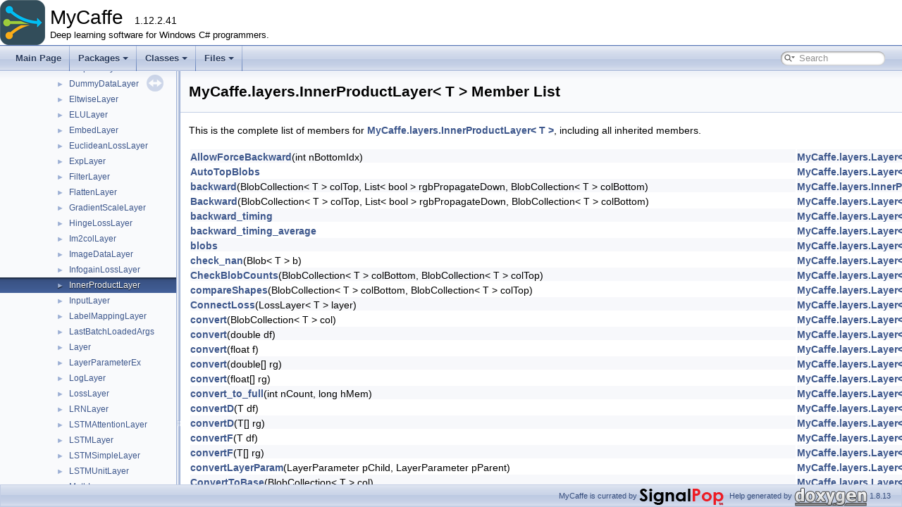

--- FILE ---
content_type: text/html
request_url: https://www.signalpop.com/onlinehelp/mycaffe/html/class_my_caffe_1_1layers_1_1_inner_product_layer-members.html
body_size: 8056
content:
<!DOCTYPE html PUBLIC "-//W3C//DTD XHTML 1.0 Transitional//EN" "http://www.w3.org/TR/xhtml1/DTD/xhtml1-transitional.dtd">
<html xmlns="http://www.w3.org/1999/xhtml">
<head>
    <meta http-equiv="Content-Type" content="text/xhtml;charset=UTF-8" />
    <meta http-equiv="X-UA-Compatible" content="IE=9" />
    <meta name="generator" content="Doxygen 1.8.13" />
    <meta name="viewport" content="width=device-width, initial-scale=1" />
    <title>MyCaffe: Member List</title>
    <link href="tabs.css" rel="stylesheet" type="text/css" />
    <script type="text/javascript" src="jquery.js"></script>
    <script type="text/javascript" src="dynsections.js"></script>
    <link href="navtree.css" rel="stylesheet" type="text/css" />
    <script type="text/javascript" src="resize.js"></script>
    <script type="text/javascript" src="navtreedata.js"></script>
    <script type="text/javascript" src="navtree.js"></script>
    <script type="text/javascript">
  $(document).ready(initResizable);
    </script>
    <link href="search/search.css" rel="stylesheet" type="text/css" />
    <script type="text/javascript" src="search/searchdata.js"></script>
    <script type="text/javascript" src="search/search.js"></script>
    <link href="doxygen.css" rel="stylesheet" type="text/css" />
</head>
<body>
    <div id="top">
        <!-- do not remove this div, it is closed by doxygen! -->
        <div id="titlearea">
            <table cellspacing="0" cellpadding="0">
                <tbody>
                    <tr style="height: 56px;">
                        <td id="projectlogo"><img alt="Logo" src="logo.png" /></td>
                        <td id="projectalign" style="padding-left: 0.5em;">
                            <div id="projectname">
                                MyCaffe
                                &#160;<span id="projectnumber">1.12.2.41</span>
                            </div>
                            <div id="projectbrief">Deep learning software for Windows C# programmers.</div>
                        </td>
                    </tr>
                </tbody>
            </table>
        </div>
        <!-- end header part -->
<!-- Generated by Doxygen 1.9.2 -->
<script type="text/javascript">
/* @license magnet:?xt=urn:btih:d3d9a9a6595521f9666a5e94cc830dab83b65699&amp;dn=expat.txt MIT */
var searchBox = new SearchBox("searchBox", "search",'Search','.html');
/* @license-end */
</script>
<script type="text/javascript" src="menudata.js"></script>
<script type="text/javascript" src="menu.js"></script>
<script type="text/javascript">
/* @license magnet:?xt=urn:btih:d3d9a9a6595521f9666a5e94cc830dab83b65699&amp;dn=expat.txt MIT */
$(function() {
  initMenu('',true,false,'search.php','Search');
  $(document).ready(function() { init_search(); });
});
/* @license-end */
</script>
<div id="main-nav"></div>
</div><!-- top -->
<div id="side-nav" class="ui-resizable side-nav-resizable">
  <div id="nav-tree">
    <div id="nav-tree-contents">
      <div id="nav-sync" class="sync"></div>
    </div>
  </div>
  <div id="splitbar" style="-moz-user-select:none;" 
       class="ui-resizable-handle">
  </div>
</div>
<script type="text/javascript">
/* @license magnet:?xt=urn:btih:d3d9a9a6595521f9666a5e94cc830dab83b65699&amp;dn=expat.txt MIT */
$(document).ready(function(){initNavTree('class_my_caffe_1_1layers_1_1_inner_product_layer.html',''); initResizable(); });
/* @license-end */
</script>
<div id="doc-content">
<!-- window showing the filter options -->
<div id="MSearchSelectWindow"
     onmouseover="return searchBox.OnSearchSelectShow()"
     onmouseout="return searchBox.OnSearchSelectHide()"
     onkeydown="return searchBox.OnSearchSelectKey(event)">
</div>

<!-- iframe showing the search results (closed by default) -->
<div id="MSearchResultsWindow">
<iframe src="javascript:void(0)" frameborder="0" 
        name="MSearchResults" id="MSearchResults">
</iframe>
</div>

<div class="header">
  <div class="headertitle"><div class="title">MyCaffe.layers.InnerProductLayer&lt; T &gt; Member List</div></div>
</div><!--header-->
<div class="contents">

<p>This is the complete list of members for <a class="el" href="class_my_caffe_1_1layers_1_1_inner_product_layer.html">MyCaffe.layers.InnerProductLayer&lt; T &gt;</a>, including all inherited members.</p>
<table class="directory">
  <tr class="even"><td class="entry"><a class="el" href="class_my_caffe_1_1layers_1_1_layer.html#a7071393b3f4c44e2488b8e8f33aa9dfa">AllowForceBackward</a>(int nBottomIdx)</td><td class="entry"><a class="el" href="class_my_caffe_1_1layers_1_1_layer.html">MyCaffe.layers.Layer&lt; T &gt;</a></td><td class="entry"><span class="mlabel">virtual</span></td></tr>
  <tr class="odd"><td class="entry"><a class="el" href="class_my_caffe_1_1layers_1_1_layer.html#a1c7d94e619f1bbc0ef9974349c5c1881">AutoTopBlobs</a></td><td class="entry"><a class="el" href="class_my_caffe_1_1layers_1_1_layer.html">MyCaffe.layers.Layer&lt; T &gt;</a></td><td class="entry"></td></tr>
  <tr class="even"><td class="entry"><a class="el" href="class_my_caffe_1_1layers_1_1_inner_product_layer.html#a82ddd03a38d0425ef13e748496048c63">backward</a>(BlobCollection&lt; T &gt; colTop, List&lt; bool &gt; rgbPropagateDown, BlobCollection&lt; T &gt; colBottom)</td><td class="entry"><a class="el" href="class_my_caffe_1_1layers_1_1_inner_product_layer.html">MyCaffe.layers.InnerProductLayer&lt; T &gt;</a></td><td class="entry"><span class="mlabel">protected</span><span class="mlabel">virtual</span></td></tr>
  <tr class="odd"><td class="entry"><a class="el" href="class_my_caffe_1_1layers_1_1_layer.html#a3db7ea377ee3f206f780547734aa133e">Backward</a>(BlobCollection&lt; T &gt; colTop, List&lt; bool &gt; rgbPropagateDown, BlobCollection&lt; T &gt; colBottom)</td><td class="entry"><a class="el" href="class_my_caffe_1_1layers_1_1_layer.html">MyCaffe.layers.Layer&lt; T &gt;</a></td><td class="entry"></td></tr>
  <tr class="even"><td class="entry"><a class="el" href="class_my_caffe_1_1layers_1_1_layer.html#a0424d9741e3d14df79bbbf9550f3a032">backward_timing</a></td><td class="entry"><a class="el" href="class_my_caffe_1_1layers_1_1_layer.html">MyCaffe.layers.Layer&lt; T &gt;</a></td><td class="entry"></td></tr>
  <tr class="odd"><td class="entry"><a class="el" href="class_my_caffe_1_1layers_1_1_layer.html#a0d9f210e1a5f77b29c4b64746355a2c8">backward_timing_average</a></td><td class="entry"><a class="el" href="class_my_caffe_1_1layers_1_1_layer.html">MyCaffe.layers.Layer&lt; T &gt;</a></td><td class="entry"></td></tr>
  <tr class="even"><td class="entry"><a class="el" href="class_my_caffe_1_1layers_1_1_layer.html#aedc11dc65be751fa9bae231bfcc65f6d">blobs</a></td><td class="entry"><a class="el" href="class_my_caffe_1_1layers_1_1_layer.html">MyCaffe.layers.Layer&lt; T &gt;</a></td><td class="entry"></td></tr>
  <tr class="odd"><td class="entry"><a class="el" href="class_my_caffe_1_1layers_1_1_layer.html#acbd2dd2e0e33136169779672b24915ac">check_nan</a>(Blob&lt; T &gt; b)</td><td class="entry"><a class="el" href="class_my_caffe_1_1layers_1_1_layer.html">MyCaffe.layers.Layer&lt; T &gt;</a></td><td class="entry"><span class="mlabel">protected</span></td></tr>
  <tr class="even"><td class="entry"><a class="el" href="class_my_caffe_1_1layers_1_1_layer.html#adfb1ba7cf0313c9681cbe8aa9724bee5">CheckBlobCounts</a>(BlobCollection&lt; T &gt; colBottom, BlobCollection&lt; T &gt; colTop)</td><td class="entry"><a class="el" href="class_my_caffe_1_1layers_1_1_layer.html">MyCaffe.layers.Layer&lt; T &gt;</a></td><td class="entry"><span class="mlabel">protected</span></td></tr>
  <tr class="odd"><td class="entry"><a class="el" href="class_my_caffe_1_1layers_1_1_layer.html#a4ccff74d0601d2f81c7bc832d1027812">compareShapes</a>(BlobCollection&lt; T &gt; colBottom, BlobCollection&lt; T &gt; colTop)</td><td class="entry"><a class="el" href="class_my_caffe_1_1layers_1_1_layer.html">MyCaffe.layers.Layer&lt; T &gt;</a></td><td class="entry"><span class="mlabel">protected</span></td></tr>
  <tr class="even"><td class="entry"><a class="el" href="class_my_caffe_1_1layers_1_1_layer.html#ae8c0dbe6627662b77bc7a252ede156ad">ConnectLoss</a>(LossLayer&lt; T &gt; layer)</td><td class="entry"><a class="el" href="class_my_caffe_1_1layers_1_1_layer.html">MyCaffe.layers.Layer&lt; T &gt;</a></td><td class="entry"><span class="mlabel">virtual</span></td></tr>
  <tr class="odd"><td class="entry"><a class="el" href="class_my_caffe_1_1layers_1_1_layer.html#a1b48b495ade2a9026dcf4de2a7bfcaf7">convert</a>(BlobCollection&lt; T &gt; col)</td><td class="entry"><a class="el" href="class_my_caffe_1_1layers_1_1_layer.html">MyCaffe.layers.Layer&lt; T &gt;</a></td><td class="entry"><span class="mlabel">protected</span></td></tr>
  <tr class="even"><td class="entry"><a class="el" href="class_my_caffe_1_1layers_1_1_layer.html#abdfd6f637cec6e11be83100ba46dfae3">convert</a>(double df)</td><td class="entry"><a class="el" href="class_my_caffe_1_1layers_1_1_layer.html">MyCaffe.layers.Layer&lt; T &gt;</a></td><td class="entry"><span class="mlabel">protected</span></td></tr>
  <tr class="odd"><td class="entry"><a class="el" href="class_my_caffe_1_1layers_1_1_layer.html#a8a8624df64274f48d8d3246d3b61c4db">convert</a>(float f)</td><td class="entry"><a class="el" href="class_my_caffe_1_1layers_1_1_layer.html">MyCaffe.layers.Layer&lt; T &gt;</a></td><td class="entry"><span class="mlabel">protected</span></td></tr>
  <tr class="even"><td class="entry"><a class="el" href="class_my_caffe_1_1layers_1_1_layer.html#a67b431e896e6dfeb0085b30c6fa5c313">convert</a>(double[] rg)</td><td class="entry"><a class="el" href="class_my_caffe_1_1layers_1_1_layer.html">MyCaffe.layers.Layer&lt; T &gt;</a></td><td class="entry"><span class="mlabel">protected</span></td></tr>
  <tr class="odd"><td class="entry"><a class="el" href="class_my_caffe_1_1layers_1_1_layer.html#ab2278113599cc90d2f1752699ffc4516">convert</a>(float[] rg)</td><td class="entry"><a class="el" href="class_my_caffe_1_1layers_1_1_layer.html">MyCaffe.layers.Layer&lt; T &gt;</a></td><td class="entry"><span class="mlabel">protected</span></td></tr>
  <tr class="even"><td class="entry"><a class="el" href="class_my_caffe_1_1layers_1_1_layer.html#a0d8b3a137729c18d1cbb0bfaa72cc012">convert_to_full</a>(int nCount, long hMem)</td><td class="entry"><a class="el" href="class_my_caffe_1_1layers_1_1_layer.html">MyCaffe.layers.Layer&lt; T &gt;</a></td><td class="entry"><span class="mlabel">protected</span></td></tr>
  <tr class="odd"><td class="entry"><a class="el" href="class_my_caffe_1_1layers_1_1_layer.html#aa1c7d092db24d879910384646121c67d">convertD</a>(T df)</td><td class="entry"><a class="el" href="class_my_caffe_1_1layers_1_1_layer.html">MyCaffe.layers.Layer&lt; T &gt;</a></td><td class="entry"><span class="mlabel">protected</span></td></tr>
  <tr class="even"><td class="entry"><a class="el" href="class_my_caffe_1_1layers_1_1_layer.html#aeffd660d0be9d4013e071d1133177475">convertD</a>(T[] rg)</td><td class="entry"><a class="el" href="class_my_caffe_1_1layers_1_1_layer.html">MyCaffe.layers.Layer&lt; T &gt;</a></td><td class="entry"><span class="mlabel">protected</span></td></tr>
  <tr class="odd"><td class="entry"><a class="el" href="class_my_caffe_1_1layers_1_1_layer.html#a7a8c8b37866566ffedbcc9444db6091e">convertF</a>(T df)</td><td class="entry"><a class="el" href="class_my_caffe_1_1layers_1_1_layer.html">MyCaffe.layers.Layer&lt; T &gt;</a></td><td class="entry"><span class="mlabel">protected</span></td></tr>
  <tr class="even"><td class="entry"><a class="el" href="class_my_caffe_1_1layers_1_1_layer.html#a06bf3cfc6f65db4f6703ade2159d5c0c">convertF</a>(T[] rg)</td><td class="entry"><a class="el" href="class_my_caffe_1_1layers_1_1_layer.html">MyCaffe.layers.Layer&lt; T &gt;</a></td><td class="entry"><span class="mlabel">protected</span></td></tr>
  <tr class="odd"><td class="entry"><a class="el" href="class_my_caffe_1_1layers_1_1_layer.html#af9135a06f652a01709b37923fc9ae794">convertLayerParam</a>(LayerParameter pChild, LayerParameter pParent)</td><td class="entry"><a class="el" href="class_my_caffe_1_1layers_1_1_layer.html">MyCaffe.layers.Layer&lt; T &gt;</a></td><td class="entry"><span class="mlabel">protected</span></td></tr>
  <tr class="even"><td class="entry"><a class="el" href="class_my_caffe_1_1layers_1_1_layer.html#a402dca5f1251fa80a9187adea5519228">ConvertToBase</a>(BlobCollection&lt; T &gt; col)</td><td class="entry"><a class="el" href="class_my_caffe_1_1layers_1_1_layer.html">MyCaffe.layers.Layer&lt; T &gt;</a></td><td class="entry"></td></tr>
  <tr class="odd"><td class="entry"><a class="el" href="class_my_caffe_1_1layers_1_1_layer.html#adfdad0834d25a2483eb9a900de4d2270">Create</a>(CudaDnn&lt; T &gt; cuda, Log log, LayerParameter p, CancelEvent evtCancel, IXDatabaseBase db=null, TransferInput trxinput=null)</td><td class="entry"><a class="el" href="class_my_caffe_1_1layers_1_1_layer.html">MyCaffe.layers.Layer&lt; T &gt;</a></td><td class="entry"><span class="mlabel">static</span></td></tr>
  <tr class="even"><td class="entry"><a class="el" href="class_my_caffe_1_1layers_1_1_inner_product_layer.html#a5daede6f3eaa1d7be0d8062a360d6ce7">dispose</a>()</td><td class="entry"><a class="el" href="class_my_caffe_1_1layers_1_1_inner_product_layer.html">MyCaffe.layers.InnerProductLayer&lt; T &gt;</a></td><td class="entry"><span class="mlabel">protected</span><span class="mlabel">virtual</span></td></tr>
  <tr class="odd"><td class="entry"><a class="el" href="class_my_caffe_1_1layers_1_1_layer.html#a63de9ce33385976c845576f61d78d43f">MyCaffe::layers::Layer.dispose</a>(ref Layer&lt; T &gt; l)</td><td class="entry"><a class="el" href="class_my_caffe_1_1layers_1_1_layer.html">MyCaffe.layers.Layer&lt; T &gt;</a></td><td class="entry"><span class="mlabel">protected</span></td></tr>
  <tr class="even"><td class="entry"><a class="el" href="class_my_caffe_1_1layers_1_1_layer.html#a2f39916bfc3ade43036ff78e97a0c27d">MyCaffe::layers::Layer.dispose</a>(ref Blob&lt; T &gt; b)</td><td class="entry"><a class="el" href="class_my_caffe_1_1layers_1_1_layer.html">MyCaffe.layers.Layer&lt; T &gt;</a></td><td class="entry"><span class="mlabel">protected</span></td></tr>
  <tr class="odd"><td class="entry"><a class="el" href="class_my_caffe_1_1layers_1_1_layer.html#acbbb3aedcd81976ad25b25eca6b30da0">MyCaffe::layers::Layer.dispose</a>(ref BlobCollection&lt; T &gt; rg, bool bSetToNull=true)</td><td class="entry"><a class="el" href="class_my_caffe_1_1layers_1_1_layer.html">MyCaffe.layers.Layer&lt; T &gt;</a></td><td class="entry"><span class="mlabel">protected</span></td></tr>
  <tr class="even"><td class="entry"><a class="el" href="class_my_caffe_1_1layers_1_1_layer.html#ab4cdf9310b1e68877f88edf79c0aa9d8">Dispose</a>()</td><td class="entry"><a class="el" href="class_my_caffe_1_1layers_1_1_layer.html">MyCaffe.layers.Layer&lt; T &gt;</a></td><td class="entry"></td></tr>
  <tr class="odd"><td class="entry"><a class="el" href="class_my_caffe_1_1layers_1_1_layer.html#ab7cbfff8849d05cfbbf081b95bbeb379">EqualNumBottomTopBlobs</a></td><td class="entry"><a class="el" href="class_my_caffe_1_1layers_1_1_layer.html">MyCaffe.layers.Layer&lt; T &gt;</a></td><td class="entry"></td></tr>
  <tr class="even"><td class="entry"><a class="el" href="class_my_caffe_1_1layers_1_1_layer.html#abc1312b3a435e252ddd462181ba9433a">ExactNumBottomBlobs</a></td><td class="entry"><a class="el" href="class_my_caffe_1_1layers_1_1_layer.html">MyCaffe.layers.Layer&lt; T &gt;</a></td><td class="entry"></td></tr>
  <tr class="odd"><td class="entry"><a class="el" href="class_my_caffe_1_1layers_1_1_inner_product_layer.html#a71d1b3687f287cb4597520aaf85abb15">ExactNumTopBlobs</a></td><td class="entry"><a class="el" href="class_my_caffe_1_1layers_1_1_inner_product_layer.html">MyCaffe.layers.InnerProductLayer&lt; T &gt;</a></td><td class="entry"></td></tr>
  <tr class="even"><td class="entry"><a class="el" href="class_my_caffe_1_1layers_1_1_inner_product_layer.html#a81b49bb7eefbfc0c6888030d375171bc">forward</a>(BlobCollection&lt; T &gt; colBottom, BlobCollection&lt; T &gt; colTop)</td><td class="entry"><a class="el" href="class_my_caffe_1_1layers_1_1_inner_product_layer.html">MyCaffe.layers.InnerProductLayer&lt; T &gt;</a></td><td class="entry"><span class="mlabel">protected</span><span class="mlabel">virtual</span></td></tr>
  <tr class="odd"><td class="entry"><a class="el" href="class_my_caffe_1_1layers_1_1_layer.html#a639902a7a8c43e201b4a164ddb974c5e">Forward</a>(BlobCollection&lt; T &gt; colBottom, BlobCollection&lt; T &gt; colTop)</td><td class="entry"><a class="el" href="class_my_caffe_1_1layers_1_1_layer.html">MyCaffe.layers.Layer&lt; T &gt;</a></td><td class="entry"></td></tr>
  <tr class="even"><td class="entry"><a class="el" href="class_my_caffe_1_1layers_1_1_layer.html#a7757bcf191737b0a6a3f676f3c721a58">forward_timing</a></td><td class="entry"><a class="el" href="class_my_caffe_1_1layers_1_1_layer.html">MyCaffe.layers.Layer&lt; T &gt;</a></td><td class="entry"></td></tr>
  <tr class="odd"><td class="entry"><a class="el" href="class_my_caffe_1_1layers_1_1_layer.html#a6a904db12e1ea719ea50354cfb76d8ff">forward_timing_average</a></td><td class="entry"><a class="el" href="class_my_caffe_1_1layers_1_1_layer.html">MyCaffe.layers.Layer&lt; T &gt;</a></td><td class="entry"></td></tr>
  <tr class="even"><td class="entry"><a class="el" href="class_my_caffe_1_1layers_1_1_layer.html#a10190b9d21e51e34c243591bf9186866">getCurrentIteration</a>()</td><td class="entry"><a class="el" href="class_my_caffe_1_1layers_1_1_layer.html">MyCaffe.layers.Layer&lt; T &gt;</a></td><td class="entry"><span class="mlabel">protected</span></td></tr>
  <tr class="odd"><td class="entry"><a class="el" href="class_my_caffe_1_1layers_1_1_layer.html#a0a120f722bd0fb8616aea25ae976b16d">getWorkspace</a>()</td><td class="entry"><a class="el" href="class_my_caffe_1_1layers_1_1_layer.html">MyCaffe.layers.Layer&lt; T &gt;</a></td><td class="entry"><span class="mlabel">protected</span><span class="mlabel">virtual</span></td></tr>
  <tr class="even"><td class="entry"><a class="el" href="class_my_caffe_1_1layers_1_1_inner_product_layer.html#aacc271fe23a0e0b89976b522384ee277">InnerProductLayer</a>(CudaDnn&lt; T &gt; cuda, Log log, LayerParameter p)</td><td class="entry"><a class="el" href="class_my_caffe_1_1layers_1_1_inner_product_layer.html">MyCaffe.layers.InnerProductLayer&lt; T &gt;</a></td><td class="entry"></td></tr>
  <tr class="odd"><td class="entry"><a class="el" href="class_my_caffe_1_1layers_1_1_layer.html#aeeb3ddc365e18ee28650e0d2eb269c2e">internal_blobs</a></td><td class="entry"><a class="el" href="class_my_caffe_1_1layers_1_1_layer.html">MyCaffe.layers.Layer&lt; T &gt;</a></td><td class="entry"></td></tr>
  <tr class="even"><td class="entry"><a class="el" href="class_my_caffe_1_1layers_1_1_layer.html#ade9ae3991caccd4037dec0359f25a0da">Layer</a>(CudaDnn&lt; T &gt; cuda, Log log, LayerParameter p)</td><td class="entry"><a class="el" href="class_my_caffe_1_1layers_1_1_layer.html">MyCaffe.layers.Layer&lt; T &gt;</a></td><td class="entry"></td></tr>
  <tr class="odd"><td class="entry"><a class="el" href="class_my_caffe_1_1layers_1_1_layer.html#ae877d2dbca6b2e9adc88aeec6ad56543">layer_param</a></td><td class="entry"><a class="el" href="class_my_caffe_1_1layers_1_1_layer.html">MyCaffe.layers.Layer&lt; T &gt;</a></td><td class="entry"></td></tr>
  <tr class="even"><td class="entry"><a class="el" href="class_my_caffe_1_1layers_1_1_inner_product_layer.html#a9ee2f3b51eb5c1e94b37180f96144b8e">LayerSetUp</a>(BlobCollection&lt; T &gt; colBottom, BlobCollection&lt; T &gt; colTop)</td><td class="entry"><a class="el" href="class_my_caffe_1_1layers_1_1_inner_product_layer.html">MyCaffe.layers.InnerProductLayer&lt; T &gt;</a></td><td class="entry"><span class="mlabel">virtual</span></td></tr>
  <tr class="odd"><td class="entry"><a class="el" href="class_my_caffe_1_1layers_1_1_layer.html#a3811d9222cb8294a4b2622945b326960">loss</a>(int nTopIdx)</td><td class="entry"><a class="el" href="class_my_caffe_1_1layers_1_1_layer.html">MyCaffe.layers.Layer&lt; T &gt;</a></td><td class="entry"></td></tr>
  <tr class="even"><td class="entry"><a class="el" href="class_my_caffe_1_1layers_1_1_layer.html#ac1ba822f0bdc24f5d2a09d764b043230">m_bConvertBottom</a></td><td class="entry"><a class="el" href="class_my_caffe_1_1layers_1_1_layer.html">MyCaffe.layers.Layer&lt; T &gt;</a></td><td class="entry"><span class="mlabel">protected</span></td></tr>
  <tr class="odd"><td class="entry"><a class="el" href="class_my_caffe_1_1layers_1_1_layer.html#a7f0de442ffb453173920db29dc36bf25">m_bConvertTopOnBwd</a></td><td class="entry"><a class="el" href="class_my_caffe_1_1layers_1_1_layer.html">MyCaffe.layers.Layer&lt; T &gt;</a></td><td class="entry"><span class="mlabel">protected</span></td></tr>
  <tr class="even"><td class="entry"><a class="el" href="class_my_caffe_1_1layers_1_1_layer.html#af9526ccb4861795beef6814ec883c364">m_bConvertTopOnFwd</a></td><td class="entry"><a class="el" href="class_my_caffe_1_1layers_1_1_layer.html">MyCaffe.layers.Layer&lt; T &gt;</a></td><td class="entry"><span class="mlabel">protected</span></td></tr>
  <tr class="odd"><td class="entry"><a class="el" href="class_my_caffe_1_1layers_1_1_layer.html#aa1493853645627d2cdbaeb8854cc65ff">m_bEnablePassthrough</a></td><td class="entry"><a class="el" href="class_my_caffe_1_1layers_1_1_layer.html">MyCaffe.layers.Layer&lt; T &gt;</a></td><td class="entry"><span class="mlabel">protected</span></td></tr>
  <tr class="even"><td class="entry"><a class="el" href="class_my_caffe_1_1layers_1_1_layer.html#af96c2d1ad3427d202c137ede0edb4202">m_bNetReshapeRequest</a></td><td class="entry"><a class="el" href="class_my_caffe_1_1layers_1_1_layer.html">MyCaffe.layers.Layer&lt; T &gt;</a></td><td class="entry"><span class="mlabel">protected</span></td></tr>
  <tr class="odd"><td class="entry"><a class="el" href="class_my_caffe_1_1layers_1_1_layer.html#ad43ce9aec1c03c54adf632ff979a5405">m_bReshapeOnForwardNeeded</a></td><td class="entry"><a class="el" href="class_my_caffe_1_1layers_1_1_layer.html">MyCaffe.layers.Layer&lt; T &gt;</a></td><td class="entry"><span class="mlabel">protected</span></td></tr>
  <tr class="even"><td class="entry"><a class="el" href="class_my_caffe_1_1layers_1_1_layer.html#a90b3cc440c6dd6cba3eac39c87dfab05">m_bUseHalfSize</a></td><td class="entry"><a class="el" href="class_my_caffe_1_1layers_1_1_layer.html">MyCaffe.layers.Layer&lt; T &gt;</a></td><td class="entry"><span class="mlabel">protected</span></td></tr>
  <tr class="odd"><td class="entry"><a class="el" href="class_my_caffe_1_1layers_1_1_layer.html#af6fbc87ff0dcdf2da5d815d5067f68b2">m_colBlobs</a></td><td class="entry"><a class="el" href="class_my_caffe_1_1layers_1_1_layer.html">MyCaffe.layers.Layer&lt; T &gt;</a></td><td class="entry"><span class="mlabel">protected</span></td></tr>
  <tr class="even"><td class="entry"><a class="el" href="class_my_caffe_1_1layers_1_1_layer.html#a9ce5b36444c6901cc2eb49bba0b957b2">m_colInternalBlobs</a></td><td class="entry"><a class="el" href="class_my_caffe_1_1layers_1_1_layer.html">MyCaffe.layers.Layer&lt; T &gt;</a></td><td class="entry"><span class="mlabel">protected</span></td></tr>
  <tr class="odd"><td class="entry"><a class="el" href="class_my_caffe_1_1layers_1_1_layer.html#ac9ccdd3642d19d9954eec871302c5f11">m_cuda</a></td><td class="entry"><a class="el" href="class_my_caffe_1_1layers_1_1_layer.html">MyCaffe.layers.Layer&lt; T &gt;</a></td><td class="entry"><span class="mlabel">protected</span></td></tr>
  <tr class="even"><td class="entry"><a class="el" href="class_my_caffe_1_1layers_1_1_layer.html#a02a18c55f2bf96f6ec1bf596f74ca3a8">m_log</a></td><td class="entry"><a class="el" href="class_my_caffe_1_1layers_1_1_layer.html">MyCaffe.layers.Layer&lt; T &gt;</a></td><td class="entry"><span class="mlabel">protected</span></td></tr>
  <tr class="odd"><td class="entry"><a class="el" href="class_my_caffe_1_1layers_1_1_layer.html#a108d6d3832f50a1dad622da5b5316400">m_param</a></td><td class="entry"><a class="el" href="class_my_caffe_1_1layers_1_1_layer.html">MyCaffe.layers.Layer&lt; T &gt;</a></td><td class="entry"><span class="mlabel">protected</span></td></tr>
  <tr class="even"><td class="entry"><a class="el" href="class_my_caffe_1_1layers_1_1_layer.html#aa2880b8be32d2aacdc0306938274ece2">m_parentLayerType</a></td><td class="entry"><a class="el" href="class_my_caffe_1_1layers_1_1_layer.html">MyCaffe.layers.Layer&lt; T &gt;</a></td><td class="entry"><span class="mlabel">protected</span></td></tr>
  <tr class="odd"><td class="entry"><a class="el" href="class_my_caffe_1_1layers_1_1_layer.html#ac464e565084b9dfd6b884a2f7f3a8a7c">m_phase</a></td><td class="entry"><a class="el" href="class_my_caffe_1_1layers_1_1_layer.html">MyCaffe.layers.Layer&lt; T &gt;</a></td><td class="entry"><span class="mlabel">protected</span></td></tr>
  <tr class="even"><td class="entry"><a class="el" href="class_my_caffe_1_1layers_1_1_layer.html#af8a8a28f4daba04edf2a090e4ebc8a6a">m_rgbParamPropagateDown</a></td><td class="entry"><a class="el" href="class_my_caffe_1_1layers_1_1_layer.html">MyCaffe.layers.Layer&lt; T &gt;</a></td><td class="entry"><span class="mlabel">protected</span></td></tr>
  <tr class="odd"><td class="entry"><a class="el" href="class_my_caffe_1_1layers_1_1_layer.html#a81f411d0c162c1086ba90b1a6ae8511f">m_rgLoss</a></td><td class="entry"><a class="el" href="class_my_caffe_1_1layers_1_1_layer.html">MyCaffe.layers.Layer&lt; T &gt;</a></td><td class="entry"><span class="mlabel">protected</span></td></tr>
  <tr class="even"><td class="entry"><a class="el" href="class_my_caffe_1_1layers_1_1_layer.html#a3fa43b57ee5f8211d7c02f03ab83bacb">m_tOne</a></td><td class="entry"><a class="el" href="class_my_caffe_1_1layers_1_1_layer.html">MyCaffe.layers.Layer&lt; T &gt;</a></td><td class="entry"><span class="mlabel">protected</span></td></tr>
  <tr class="odd"><td class="entry"><a class="el" href="class_my_caffe_1_1layers_1_1_layer.html#ae3713f0b895c691d54914710087ea226">m_type</a></td><td class="entry"><a class="el" href="class_my_caffe_1_1layers_1_1_layer.html">MyCaffe.layers.Layer&lt; T &gt;</a></td><td class="entry"><span class="mlabel">protected</span></td></tr>
  <tr class="even"><td class="entry"><a class="el" href="class_my_caffe_1_1layers_1_1_layer.html#a3a13b6209042904df3346c950f76704a">m_tZero</a></td><td class="entry"><a class="el" href="class_my_caffe_1_1layers_1_1_layer.html">MyCaffe.layers.Layer&lt; T &gt;</a></td><td class="entry"><span class="mlabel">protected</span></td></tr>
  <tr class="odd"><td class="entry"><a class="el" href="class_my_caffe_1_1layers_1_1_inner_product_layer.html#a5963d366bb79611dac2b1fb830ad8082">MaxBottomBlobs</a></td><td class="entry"><a class="el" href="class_my_caffe_1_1layers_1_1_inner_product_layer.html">MyCaffe.layers.InnerProductLayer&lt; T &gt;</a></td><td class="entry"></td></tr>
  <tr class="even"><td class="entry"><a class="el" href="class_my_caffe_1_1layers_1_1_layer.html#aac32b41d396b9cdb68ba798f22ab5525">MaxTopBlobs</a></td><td class="entry"><a class="el" href="class_my_caffe_1_1layers_1_1_layer.html">MyCaffe.layers.Layer&lt; T &gt;</a></td><td class="entry"></td></tr>
  <tr class="odd"><td class="entry"><a class="el" href="class_my_caffe_1_1layers_1_1_inner_product_layer.html#a66d9ab9e755450ffb1ac3f913822e899">MinBottomBlobs</a></td><td class="entry"><a class="el" href="class_my_caffe_1_1layers_1_1_inner_product_layer.html">MyCaffe.layers.InnerProductLayer&lt; T &gt;</a></td><td class="entry"></td></tr>
  <tr class="even"><td class="entry"><a class="el" href="class_my_caffe_1_1layers_1_1_layer.html#abe82a2b8cbfd897bd91a6df2470d363b">MinTopBlobs</a></td><td class="entry"><a class="el" href="class_my_caffe_1_1layers_1_1_layer.html">MyCaffe.layers.Layer&lt; T &gt;</a></td><td class="entry"></td></tr>
  <tr class="odd"><td class="entry"><a class="el" href="class_my_caffe_1_1layers_1_1_layer.html#abcdc294fb6f71f4b8c11e34cf648367e">OnDebug</a></td><td class="entry"><a class="el" href="class_my_caffe_1_1layers_1_1_layer.html">MyCaffe.layers.Layer&lt; T &gt;</a></td><td class="entry"></td></tr>
  <tr class="even"><td class="entry"><a class="el" href="class_my_caffe_1_1layers_1_1_layer.html#a4d2b7eb6cef949a684df36d7e4db5176">OnGetIteration</a></td><td class="entry"><a class="el" href="class_my_caffe_1_1layers_1_1_layer.html">MyCaffe.layers.Layer&lt; T &gt;</a></td><td class="entry"></td></tr>
  <tr class="odd"><td class="entry"><a class="el" href="class_my_caffe_1_1layers_1_1_layer.html#a124679103890bf9b2f106357fdebc152">OnGetWorkspace</a></td><td class="entry"><a class="el" href="class_my_caffe_1_1layers_1_1_layer.html">MyCaffe.layers.Layer&lt; T &gt;</a></td><td class="entry"></td></tr>
  <tr class="even"><td class="entry"><a class="el" href="class_my_caffe_1_1layers_1_1_layer.html#ada466130586e31a7ac6ebf48ac1d2a40">OnSetWorkspace</a></td><td class="entry"><a class="el" href="class_my_caffe_1_1layers_1_1_layer.html">MyCaffe.layers.Layer&lt; T &gt;</a></td><td class="entry"></td></tr>
  <tr class="odd"><td class="entry"><a class="el" href="class_my_caffe_1_1layers_1_1_layer.html#aba985620aa774d4e49acc143a0adb68d">param_propagate_down</a>(int nParamIdx)</td><td class="entry"><a class="el" href="class_my_caffe_1_1layers_1_1_layer.html">MyCaffe.layers.Layer&lt; T &gt;</a></td><td class="entry"></td></tr>
  <tr class="even"><td class="entry"><a class="el" href="class_my_caffe_1_1layers_1_1_layer.html#a4f03325a6f9551caeed7e95c09bc1e29">parent_layer_type</a></td><td class="entry"><a class="el" href="class_my_caffe_1_1layers_1_1_layer.html">MyCaffe.layers.Layer&lt; T &gt;</a></td><td class="entry"></td></tr>
  <tr class="odd"><td class="entry"><a class="el" href="class_my_caffe_1_1layers_1_1_layer.html#a87891cd693812d1275fc6f8d6036715d">PostProcessFullOutput</a>(Blob&lt; T &gt; blobSoftmax)</td><td class="entry"><a class="el" href="class_my_caffe_1_1layers_1_1_layer.html">MyCaffe.layers.Layer&lt; T &gt;</a></td><td class="entry"><span class="mlabel">virtual</span></td></tr>
  <tr class="even"><td class="entry"><a class="el" href="class_my_caffe_1_1layers_1_1_layer.html#a4cb4143ee90a628ad1b3ca0f5e047b3c">PostProcessLogitsOutput</a>(int nCurIdx, Blob&lt; T &gt; blobLogits, Layer&lt; T &gt; softmax, int nAxis, int nK=1)</td><td class="entry"><a class="el" href="class_my_caffe_1_1layers_1_1_layer.html">MyCaffe.layers.Layer&lt; T &gt;</a></td><td class="entry"><span class="mlabel">virtual</span></td></tr>
  <tr class="odd"><td class="entry"><a class="el" href="class_my_caffe_1_1layers_1_1_layer.html#a3409bd77b2f207e691f0ad35600914e9">PostProcessOutput</a>(Blob&lt; T &gt; blobSofmtax, int nK=1)</td><td class="entry"><a class="el" href="class_my_caffe_1_1layers_1_1_layer.html">MyCaffe.layers.Layer&lt; T &gt;</a></td><td class="entry"><span class="mlabel">virtual</span></td></tr>
  <tr class="even"><td class="entry"><a class="el" href="class_my_caffe_1_1layers_1_1_layer.html#a6f6f9e22ee067394db8f4b2c43845e07">PostProcessOutput</a>(int nIdx)</td><td class="entry"><a class="el" href="class_my_caffe_1_1layers_1_1_layer.html">MyCaffe.layers.Layer&lt; T &gt;</a></td><td class="entry"><span class="mlabel">virtual</span></td></tr>
  <tr class="odd"><td class="entry"><a class="el" href="class_my_caffe_1_1layers_1_1_layer.html#afde0ac150fa979f38779ea560806adde">PreProcessInput</a>(PropertySet customInput, out int nSeqLen, BlobCollection&lt; T &gt; colBottom=null)</td><td class="entry"><a class="el" href="class_my_caffe_1_1layers_1_1_layer.html">MyCaffe.layers.Layer&lt; T &gt;</a></td><td class="entry"><span class="mlabel">virtual</span></td></tr>
  <tr class="even"><td class="entry"><a class="el" href="class_my_caffe_1_1layers_1_1_layer.html#ab83b123b8eb7691a5ff59327a596ec70">PreProcessInput</a>(string strEncInput, int? nDecInput, BlobCollection&lt; T &gt; colBottom)</td><td class="entry"><a class="el" href="class_my_caffe_1_1layers_1_1_layer.html">MyCaffe.layers.Layer&lt; T &gt;</a></td><td class="entry"><span class="mlabel">virtual</span></td></tr>
  <tr class="odd"><td class="entry"><a class="el" href="class_my_caffe_1_1layers_1_1_inner_product_layer.html#a60ec7f9827e00ab7b4f16ced2458e582">ReInitializeParameters</a>(WEIGHT_TARGET target)</td><td class="entry"><a class="el" href="class_my_caffe_1_1layers_1_1_inner_product_layer.html">MyCaffe.layers.InnerProductLayer&lt; T &gt;</a></td><td class="entry"><span class="mlabel">virtual</span></td></tr>
  <tr class="even"><td class="entry"><a class="el" href="class_my_caffe_1_1layers_1_1_inner_product_layer.html#a937281ec8d3aba994a33905153758a10">ResetNoise</a>()</td><td class="entry"><a class="el" href="class_my_caffe_1_1layers_1_1_inner_product_layer.html">MyCaffe.layers.InnerProductLayer&lt; T &gt;</a></td><td class="entry"></td></tr>
  <tr class="odd"><td class="entry"><a class="el" href="class_my_caffe_1_1layers_1_1_layer.html#ac4ecc590f64f759308fad15dce7f0530">ResetOnDebug</a>(EventHandler&lt; GetWorkBlobArgs&lt; T &gt; &gt; fn)</td><td class="entry"><a class="el" href="class_my_caffe_1_1layers_1_1_layer.html">MyCaffe.layers.Layer&lt; T &gt;</a></td><td class="entry"><span class="mlabel">virtual</span></td></tr>
  <tr class="even"><td class="entry"><a class="el" href="class_my_caffe_1_1layers_1_1_inner_product_layer.html#aba88ada5fd74d485530c08d64f964851">Reshape</a>(BlobCollection&lt; T &gt; colBottom, BlobCollection&lt; T &gt; colTop)</td><td class="entry"><a class="el" href="class_my_caffe_1_1layers_1_1_inner_product_layer.html">MyCaffe.layers.InnerProductLayer&lt; T &gt;</a></td><td class="entry"><span class="mlabel">virtual</span></td></tr>
  <tr class="odd"><td class="entry"><a class="el" href="class_my_caffe_1_1layers_1_1_layer.html#aa7f6a126aabe139410a2f423f77ebe32">reshapeNeeded</a>(BlobCollection&lt; T &gt; colBottom, BlobCollection&lt; T &gt; colTop, bool bReset=true)</td><td class="entry"><a class="el" href="class_my_caffe_1_1layers_1_1_layer.html">MyCaffe.layers.Layer&lt; T &gt;</a></td><td class="entry"><span class="mlabel">protected</span><span class="mlabel">virtual</span></td></tr>
  <tr class="even"><td class="entry"><a class="el" href="class_my_caffe_1_1layers_1_1_layer.html#a345b191378da95b7d64f8bb1df1a6956">set_loss</a>(int nTopIdx, double dfLoss)</td><td class="entry"><a class="el" href="class_my_caffe_1_1layers_1_1_layer.html">MyCaffe.layers.Layer&lt; T &gt;</a></td><td class="entry"></td></tr>
  <tr class="odd"><td class="entry"><a class="el" href="class_my_caffe_1_1layers_1_1_layer.html#a71c21e1e04594a17b15d7732bd87d0fe">set_param_propagate_down</a>(int nParamIdx, bool bPropagate)</td><td class="entry"><a class="el" href="class_my_caffe_1_1layers_1_1_layer.html">MyCaffe.layers.Layer&lt; T &gt;</a></td><td class="entry"></td></tr>
  <tr class="even"><td class="entry"><a class="el" href="class_my_caffe_1_1layers_1_1_layer.html#a3cecca14db900f2186bf7b1e2c38f554">SetEnablePassthrough</a>(bool bEnable)</td><td class="entry"><a class="el" href="class_my_caffe_1_1layers_1_1_layer.html">MyCaffe.layers.Layer&lt; T &gt;</a></td><td class="entry"></td></tr>
  <tr class="odd"><td class="entry"><a class="el" href="class_my_caffe_1_1layers_1_1_layer.html#ae6d6cc6342abc8ffa38115ecc714f142">SetLossWeights</a>(BlobCollection&lt; T &gt; colTop)</td><td class="entry"><a class="el" href="class_my_caffe_1_1layers_1_1_layer.html">MyCaffe.layers.Layer&lt; T &gt;</a></td><td class="entry"><span class="mlabel">protected</span></td></tr>
  <tr class="even"><td class="entry"><a class="el" href="class_my_caffe_1_1layers_1_1_layer.html#ac9821b19984e0ecefa3cd51ed7e32bf2">SetNetParameterUsed</a>(NetParameter np)</td><td class="entry"><a class="el" href="class_my_caffe_1_1layers_1_1_layer.html">MyCaffe.layers.Layer&lt; T &gt;</a></td><td class="entry"><span class="mlabel">virtual</span></td></tr>
  <tr class="odd"><td class="entry"><a class="el" href="class_my_caffe_1_1layers_1_1_layer.html#a11752f2894613373b119c88d5d708294">SetNetReshapeRequest</a>()</td><td class="entry"><a class="el" href="class_my_caffe_1_1layers_1_1_layer.html">MyCaffe.layers.Layer&lt; T &gt;</a></td><td class="entry"></td></tr>
  <tr class="even"><td class="entry"><a class="el" href="class_my_caffe_1_1layers_1_1_layer.html#a17b2235d0db194b6a7e46cc0860589c1">SetOnDebug</a>(EventHandler&lt; GetWorkBlobArgs&lt; T &gt; &gt; fn)</td><td class="entry"><a class="el" href="class_my_caffe_1_1layers_1_1_layer.html">MyCaffe.layers.Layer&lt; T &gt;</a></td><td class="entry"><span class="mlabel">virtual</span></td></tr>
  <tr class="odd"><td class="entry"><a class="el" href="class_my_caffe_1_1layers_1_1_layer.html#a599717e100f9afcee6db07c364d542c9">SetPhase</a>(Phase phase)</td><td class="entry"><a class="el" href="class_my_caffe_1_1layers_1_1_layer.html">MyCaffe.layers.Layer&lt; T &gt;</a></td><td class="entry"></td></tr>
  <tr class="even"><td class="entry"><a class="el" href="class_my_caffe_1_1layers_1_1_layer.html#a131a50340535379a4649382250e0f44c">setShapes</a>(BlobCollection&lt; T &gt; colBottom, BlobCollection&lt; T &gt; colTop)</td><td class="entry"><a class="el" href="class_my_caffe_1_1layers_1_1_layer.html">MyCaffe.layers.Layer&lt; T &gt;</a></td><td class="entry"><span class="mlabel">protected</span></td></tr>
  <tr class="odd"><td class="entry"><a class="el" href="class_my_caffe_1_1layers_1_1_layer.html#acb63d375dfef35a944cc5c88a1418bee">Setup</a>(BlobCollection&lt; T &gt; colBottom, BlobCollection&lt; T &gt; colTop)</td><td class="entry"><a class="el" href="class_my_caffe_1_1layers_1_1_layer.html">MyCaffe.layers.Layer&lt; T &gt;</a></td><td class="entry"></td></tr>
  <tr class="even"><td class="entry"><a class="el" href="class_my_caffe_1_1layers_1_1_inner_product_layer.html#af6d455de79be953a2371e6fb94fea9af">setup_internal_blobs</a>(BlobCollection&lt; T &gt; col)</td><td class="entry"><a class="el" href="class_my_caffe_1_1layers_1_1_inner_product_layer.html">MyCaffe.layers.InnerProductLayer&lt; T &gt;</a></td><td class="entry"><span class="mlabel">protected</span><span class="mlabel">virtual</span></td></tr>
  <tr class="odd"><td class="entry"><a class="el" href="class_my_caffe_1_1layers_1_1_layer.html#a3f3cb47dae35fae82f82c052b85c7c21">setWorkspace</a>(ulong lSizeInBytes)</td><td class="entry"><a class="el" href="class_my_caffe_1_1layers_1_1_layer.html">MyCaffe.layers.Layer&lt; T &gt;</a></td><td class="entry"><span class="mlabel">protected</span><span class="mlabel">virtual</span></td></tr>
  <tr class="even"><td class="entry"><a class="el" href="class_my_caffe_1_1layers_1_1_layer.html#a3977e4fefa38ed391c99914f04e405ac">shareLayerBlob</a>(Blob&lt; T &gt; b, List&lt; int &gt; rgMinShape)</td><td class="entry"><a class="el" href="class_my_caffe_1_1layers_1_1_layer.html">MyCaffe.layers.Layer&lt; T &gt;</a></td><td class="entry"><span class="mlabel">protected</span></td></tr>
  <tr class="odd"><td class="entry"><a class="el" href="class_my_caffe_1_1layers_1_1_layer.html#a550dcd1515d80554aa528e17553af2ff">shareLayerBlobs</a>(Layer&lt; T &gt; layer)</td><td class="entry"><a class="el" href="class_my_caffe_1_1layers_1_1_layer.html">MyCaffe.layers.Layer&lt; T &gt;</a></td><td class="entry"><span class="mlabel">protected</span></td></tr>
  <tr class="even"><td class="entry"><a class="el" href="class_my_caffe_1_1layers_1_1_layer.html#a48d78d65a60112aec9914dcb5ec92e49">shareParameter</a>(Blob&lt; T &gt; b, List&lt; int &gt; rgMinShape, bool bAllowEndsWithComparison=false)</td><td class="entry"><a class="el" href="class_my_caffe_1_1layers_1_1_layer.html">MyCaffe.layers.Layer&lt; T &gt;</a></td><td class="entry"><span class="mlabel">protected</span></td></tr>
  <tr class="odd"><td class="entry"><a class="el" href="class_my_caffe_1_1layers_1_1_layer.html#aa99817242e754c147fa93f98ac2a7e04">size_at</a>(Blob&lt; T &gt; b)</td><td class="entry"><a class="el" href="class_my_caffe_1_1layers_1_1_layer.html">MyCaffe.layers.Layer&lt; T &gt;</a></td><td class="entry"><span class="mlabel">protected</span></td></tr>
  <tr class="even"><td class="entry"><a class="el" href="class_my_caffe_1_1layers_1_1_layer.html#a14f60ffe5b4183bba4ee52e39b63d1f3">SupportsPostProcessing</a></td><td class="entry"><a class="el" href="class_my_caffe_1_1layers_1_1_layer.html">MyCaffe.layers.Layer&lt; T &gt;</a></td><td class="entry"></td></tr>
  <tr class="odd"><td class="entry"><a class="el" href="class_my_caffe_1_1layers_1_1_layer.html#af2fd960ddb7c4dec4ff220842053a328">SupportsPostProcessingFullOutput</a></td><td class="entry"><a class="el" href="class_my_caffe_1_1layers_1_1_layer.html">MyCaffe.layers.Layer&lt; T &gt;</a></td><td class="entry"></td></tr>
  <tr class="even"><td class="entry"><a class="el" href="class_my_caffe_1_1layers_1_1_layer.html#aeeaef9baa9f4f507516609d87e05dbe5">SupportsPostProcessingLogits</a></td><td class="entry"><a class="el" href="class_my_caffe_1_1layers_1_1_layer.html">MyCaffe.layers.Layer&lt; T &gt;</a></td><td class="entry"></td></tr>
  <tr class="odd"><td class="entry"><a class="el" href="class_my_caffe_1_1layers_1_1_layer.html#ab69ddc7f3f412fd93d4edcc27ffc8679">SupportsPreProcessing</a></td><td class="entry"><a class="el" href="class_my_caffe_1_1layers_1_1_layer.html">MyCaffe.layers.Layer&lt; T &gt;</a></td><td class="entry"></td></tr>
  <tr class="even"><td class="entry"><a class="el" href="class_my_caffe_1_1layers_1_1_layer.html#a6b7d308fc09f1febabc6e8bd60688754">type</a></td><td class="entry"><a class="el" href="class_my_caffe_1_1layers_1_1_layer.html">MyCaffe.layers.Layer&lt; T &gt;</a></td><td class="entry"></td></tr>
  <tr class="odd"><td class="entry"><a class="el" href="class_my_caffe_1_1layers_1_1_layer.html#a31a4f60ccd5bfe5138b598185bd749ab">val_at</a>(T[] rg, int nIdx)</td><td class="entry"><a class="el" href="class_my_caffe_1_1layers_1_1_layer.html">MyCaffe.layers.Layer&lt; T &gt;</a></td><td class="entry"><span class="mlabel">protected</span></td></tr>
</table></div><!-- contents -->
</div><!-- doc-content -->
<!-- start footer part -->
<div id="nav-path" class="navpath">
    <!-- id is needed for treeview function! -->
    <ul>
        <li class="footer">
            MyCaffe is currated by <a href="http://www.signalpop.com"><img class="footer" src="signalpop.png" alt="signalpop" /></a>  Help generated by
            <a href="http://www.doxygen.org/index.html">
                <img class="footer" src="doxygen.png" alt="doxygen" />
            </a> 1.8.13
        </li>
    </ul>
</div>
</body>
</html>


--- FILE ---
content_type: application/x-javascript
request_url: https://www.signalpop.com/onlinehelp/mycaffe/html/search/searchdata.js
body_size: 116
content:
var indexSectionsWithContent =
{
  0: "_abcdefghijklmnopqrstuvwxyz",
  1: "abcdefghiklmnopqrstuvwx",
  2: "mps",
  3: "_abcdefghijklmnopqrstuvwxz",
  4: "cdfgkmnpsw",
  5: "abcdefgilmnopqrstvw",
  6: "abcdefghiklmnopqrstuvwx",
  7: "abcdefghijklmnopqrstuvwxyz",
  8: "do",
  9: "m"
};

var indexSectionNames =
{
  0: "all",
  1: "classes",
  2: "namespaces",
  3: "functions",
  4: "variables",
  5: "enums",
  6: "enumvalues",
  7: "properties",
  8: "events",
  9: "pages"
};

var indexSectionLabels =
{
  0: "All",
  1: "Classes",
  2: "Namespaces",
  3: "Functions",
  4: "Variables",
  5: "Enumerations",
  6: "Enumerator",
  7: "Properties",
  8: "Events",
  9: "Pages"
};



--- FILE ---
content_type: application/x-javascript
request_url: https://www.signalpop.com/onlinehelp/mycaffe/html/menudata.js
body_size: 1869
content:
/*
 @licstart  The following is the entire license notice for the JavaScript code in this file.

 The MIT License (MIT)

 Copyright (C) 1997-2020 by Dimitri van Heesch

 Permission is hereby granted, free of charge, to any person obtaining a copy of this software
 and associated documentation files (the "Software"), to deal in the Software without restriction,
 including without limitation the rights to use, copy, modify, merge, publish, distribute,
 sublicense, and/or sell copies of the Software, and to permit persons to whom the Software is
 furnished to do so, subject to the following conditions:

 The above copyright notice and this permission notice shall be included in all copies or
 substantial portions of the Software.

 THE SOFTWARE IS PROVIDED "AS IS", WITHOUT WARRANTY OF ANY KIND, EXPRESS OR IMPLIED, INCLUDING
 BUT NOT LIMITED TO THE WARRANTIES OF MERCHANTABILITY, FITNESS FOR A PARTICULAR PURPOSE AND
 NONINFRINGEMENT. IN NO EVENT SHALL THE AUTHORS OR COPYRIGHT HOLDERS BE LIABLE FOR ANY CLAIM,
 DAMAGES OR OTHER LIABILITY, WHETHER IN AN ACTION OF CONTRACT, TORT OR OTHERWISE, ARISING FROM,
 OUT OF OR IN CONNECTION WITH THE SOFTWARE OR THE USE OR OTHER DEALINGS IN THE SOFTWARE.

 @licend  The above is the entire license notice for the JavaScript code in this file
*/
var menudata={children:[
{text:"Main Page",url:"index.html"},
{text:"Packages",url:"namespaces.html",children:[
{text:"Packages",url:"namespaces.html"},
{text:"Package Functions",url:"namespacemembers.html",children:[
{text:"All",url:"namespacemembers.html",children:[
{text:"a",url:"namespacemembers.html#index_a"},
{text:"b",url:"namespacemembers.html#index_b"},
{text:"c",url:"namespacemembers.html#index_c"},
{text:"d",url:"namespacemembers.html#index_d"},
{text:"g",url:"namespacemembers.html#index_g"},
{text:"i",url:"namespacemembers.html#index_i"},
{text:"m",url:"namespacemembers.html#index_m"},
{text:"n",url:"namespacemembers.html#index_n"},
{text:"o",url:"namespacemembers.html#index_o"},
{text:"p",url:"namespacemembers.html#index_p"},
{text:"q",url:"namespacemembers.html#index_q"},
{text:"r",url:"namespacemembers.html#index_r"},
{text:"s",url:"namespacemembers.html#index_s"},
{text:"t",url:"namespacemembers.html#index_t"},
{text:"w",url:"namespacemembers.html#index_w"}]},
{text:"Functions",url:"namespacemembers_func.html"},
{text:"Enumerations",url:"namespacemembers_enum.html",children:[
{text:"a",url:"namespacemembers_enum.html#index_a"},
{text:"b",url:"namespacemembers_enum.html#index_b"},
{text:"c",url:"namespacemembers_enum.html#index_c"},
{text:"d",url:"namespacemembers_enum.html#index_d"},
{text:"g",url:"namespacemembers_enum.html#index_g"},
{text:"i",url:"namespacemembers_enum.html#index_i"},
{text:"m",url:"namespacemembers_enum.html#index_m"},
{text:"n",url:"namespacemembers_enum.html#index_n"},
{text:"o",url:"namespacemembers_enum.html#index_o"},
{text:"p",url:"namespacemembers_enum.html#index_p"},
{text:"q",url:"namespacemembers_enum.html#index_q"},
{text:"r",url:"namespacemembers_enum.html#index_r"},
{text:"s",url:"namespacemembers_enum.html#index_s"},
{text:"t",url:"namespacemembers_enum.html#index_t"},
{text:"w",url:"namespacemembers_enum.html#index_w"}]}]}]},
{text:"Classes",url:"annotated.html",children:[
{text:"Class List",url:"annotated.html"},
{text:"Class Index",url:"classes.html"},
{text:"Class Hierarchy",url:"hierarchy.html"},
{text:"Class Members",url:"functions.html",children:[
{text:"All",url:"functions.html",children:[
{text:"_",url:"functions.html#index__5F"},
{text:"a",url:"functions_a.html#index_a"},
{text:"b",url:"functions_b.html#index_b"},
{text:"c",url:"functions_c.html#index_c"},
{text:"d",url:"functions_d.html#index_d"},
{text:"e",url:"functions_e.html#index_e"},
{text:"f",url:"functions_f.html#index_f"},
{text:"g",url:"functions_g.html#index_g"},
{text:"h",url:"functions_h.html#index_h"},
{text:"i",url:"functions_i.html#index_i"},
{text:"j",url:"functions_j.html#index_j"},
{text:"k",url:"functions_k.html#index_k"},
{text:"l",url:"functions_l.html#index_l"},
{text:"m",url:"functions_m.html#index_m"},
{text:"n",url:"functions_n.html#index_n"},
{text:"o",url:"functions_o.html#index_o"},
{text:"p",url:"functions_p.html#index_p"},
{text:"q",url:"functions_q.html#index_q"},
{text:"r",url:"functions_r.html#index_r"},
{text:"s",url:"functions_s.html#index_s"},
{text:"t",url:"functions_t.html#index_t"},
{text:"u",url:"functions_u.html#index_u"},
{text:"v",url:"functions_v.html#index_v"},
{text:"w",url:"functions_w.html#index_w"},
{text:"x",url:"functions_x.html#index_x"},
{text:"y",url:"functions_y.html#index_y"},
{text:"z",url:"functions_z.html#index_z"}]},
{text:"Functions",url:"functions_func.html",children:[
{text:"_",url:"functions_func.html#index__5F"},
{text:"a",url:"functions_func_a.html#index_a"},
{text:"b",url:"functions_func_b.html#index_b"},
{text:"c",url:"functions_func_c.html#index_c"},
{text:"d",url:"functions_func_d.html#index_d"},
{text:"e",url:"functions_func_e.html#index_e"},
{text:"f",url:"functions_func_f.html#index_f"},
{text:"g",url:"functions_func_g.html#index_g"},
{text:"h",url:"functions_func_h.html#index_h"},
{text:"i",url:"functions_func_i.html#index_i"},
{text:"j",url:"functions_func_j.html#index_j"},
{text:"k",url:"functions_func_k.html#index_k"},
{text:"l",url:"functions_func_l.html#index_l"},
{text:"m",url:"functions_func_m.html#index_m"},
{text:"n",url:"functions_func_n.html#index_n"},
{text:"o",url:"functions_func_o.html#index_o"},
{text:"p",url:"functions_func_p.html#index_p"},
{text:"q",url:"functions_func_q.html#index_q"},
{text:"r",url:"functions_func_r.html#index_r"},
{text:"s",url:"functions_func_s.html#index_s"},
{text:"t",url:"functions_func_t.html#index_t"},
{text:"u",url:"functions_func_u.html#index_u"},
{text:"v",url:"functions_func_v.html#index_v"},
{text:"w",url:"functions_func_w.html#index_w"},
{text:"x",url:"functions_func_x.html#index_x"},
{text:"z",url:"functions_func_z.html#index_z"}]},
{text:"Variables",url:"functions_vars.html",children:[
{text:"c",url:"functions_vars.html#index_c"},
{text:"d",url:"functions_vars.html#index_d"},
{text:"f",url:"functions_vars.html#index_f"},
{text:"g",url:"functions_vars.html#index_g"},
{text:"k",url:"functions_vars.html#index_k"},
{text:"m",url:"functions_vars.html#index_m"},
{text:"n",url:"functions_vars.html#index_n"},
{text:"p",url:"functions_vars.html#index_p"},
{text:"s",url:"functions_vars.html#index_s"},
{text:"w",url:"functions_vars.html#index_w"}]},
{text:"Enumerations",url:"functions_enum.html",children:[
{text:"a",url:"functions_enum.html#index_a"},
{text:"b",url:"functions_enum.html#index_b"},
{text:"c",url:"functions_enum.html#index_c"},
{text:"d",url:"functions_enum.html#index_d"},
{text:"e",url:"functions_enum.html#index_e"},
{text:"f",url:"functions_enum.html#index_f"},
{text:"i",url:"functions_enum.html#index_i"},
{text:"l",url:"functions_enum.html#index_l"},
{text:"m",url:"functions_enum.html#index_m"},
{text:"n",url:"functions_enum.html#index_n"},
{text:"o",url:"functions_enum.html#index_o"},
{text:"p",url:"functions_enum.html#index_p"},
{text:"r",url:"functions_enum.html#index_r"},
{text:"s",url:"functions_enum.html#index_s"},
{text:"t",url:"functions_enum.html#index_t"},
{text:"v",url:"functions_enum.html#index_v"},
{text:"w",url:"functions_enum.html#index_w"}]},
{text:"Properties",url:"functions_prop.html",children:[
{text:"a",url:"functions_prop.html#index_a"},
{text:"b",url:"functions_prop_b.html#index_b"},
{text:"c",url:"functions_prop_c.html#index_c"},
{text:"d",url:"functions_prop_d.html#index_d"},
{text:"e",url:"functions_prop_e.html#index_e"},
{text:"f",url:"functions_prop_f.html#index_f"},
{text:"g",url:"functions_prop_g.html#index_g"},
{text:"h",url:"functions_prop_h.html#index_h"},
{text:"i",url:"functions_prop_i.html#index_i"},
{text:"j",url:"functions_prop_j.html#index_j"},
{text:"k",url:"functions_prop_k.html#index_k"},
{text:"l",url:"functions_prop_l.html#index_l"},
{text:"m",url:"functions_prop_m.html#index_m"},
{text:"n",url:"functions_prop_n.html#index_n"},
{text:"o",url:"functions_prop_o.html#index_o"},
{text:"p",url:"functions_prop_p.html#index_p"},
{text:"q",url:"functions_prop_q.html#index_q"},
{text:"r",url:"functions_prop_r.html#index_r"},
{text:"s",url:"functions_prop_s.html#index_s"},
{text:"t",url:"functions_prop_t.html#index_t"},
{text:"u",url:"functions_prop_u.html#index_u"},
{text:"v",url:"functions_prop_v.html#index_v"},
{text:"w",url:"functions_prop_w.html#index_w"},
{text:"x",url:"functions_prop_x.html#index_x"},
{text:"y",url:"functions_prop_y.html#index_y"},
{text:"z",url:"functions_prop_z.html#index_z"}]},
{text:"Events",url:"functions_evnt.html",children:[
{text:"d",url:"functions_evnt.html#index_d"},
{text:"o",url:"functions_evnt.html#index_o"}]}]}]},
{text:"Files",url:"files.html",children:[
{text:"File List",url:"files.html"}]}]}


--- FILE ---
content_type: application/x-javascript
request_url: https://www.signalpop.com/onlinehelp/mycaffe/html/class_my_caffe_1_1layers_1_1_inner_product_layer.js
body_size: 485
content:
var class_my_caffe_1_1layers_1_1_inner_product_layer =
[
    [ "InnerProductLayer", "class_my_caffe_1_1layers_1_1_inner_product_layer.html#aacc271fe23a0e0b89976b522384ee277", null ],
    [ "backward", "class_my_caffe_1_1layers_1_1_inner_product_layer.html#a82ddd03a38d0425ef13e748496048c63", null ],
    [ "dispose", "class_my_caffe_1_1layers_1_1_inner_product_layer.html#a5daede6f3eaa1d7be0d8062a360d6ce7", null ],
    [ "forward", "class_my_caffe_1_1layers_1_1_inner_product_layer.html#a81b49bb7eefbfc0c6888030d375171bc", null ],
    [ "LayerSetUp", "class_my_caffe_1_1layers_1_1_inner_product_layer.html#a9ee2f3b51eb5c1e94b37180f96144b8e", null ],
    [ "ReInitializeParameters", "class_my_caffe_1_1layers_1_1_inner_product_layer.html#a60ec7f9827e00ab7b4f16ced2458e582", null ],
    [ "ResetNoise", "class_my_caffe_1_1layers_1_1_inner_product_layer.html#a937281ec8d3aba994a33905153758a10", null ],
    [ "Reshape", "class_my_caffe_1_1layers_1_1_inner_product_layer.html#aba88ada5fd74d485530c08d64f964851", null ],
    [ "setup_internal_blobs", "class_my_caffe_1_1layers_1_1_inner_product_layer.html#af6d455de79be953a2371e6fb94fea9af", null ],
    [ "ExactNumTopBlobs", "class_my_caffe_1_1layers_1_1_inner_product_layer.html#a71d1b3687f287cb4597520aaf85abb15", null ],
    [ "MaxBottomBlobs", "class_my_caffe_1_1layers_1_1_inner_product_layer.html#a5963d366bb79611dac2b1fb830ad8082", null ],
    [ "MinBottomBlobs", "class_my_caffe_1_1layers_1_1_inner_product_layer.html#a66d9ab9e755450ffb1ac3f913822e899", null ]
];

--- FILE ---
content_type: application/x-javascript
request_url: https://www.signalpop.com/onlinehelp/mycaffe/html/dynsections.js
body_size: 2069
content:
/*
 @licstart  The following is the entire license notice for the JavaScript code in this file.

 The MIT License (MIT)

 Copyright (C) 1997-2020 by Dimitri van Heesch

 Permission is hereby granted, free of charge, to any person obtaining a copy of this software
 and associated documentation files (the "Software"), to deal in the Software without restriction,
 including without limitation the rights to use, copy, modify, merge, publish, distribute,
 sublicense, and/or sell copies of the Software, and to permit persons to whom the Software is
 furnished to do so, subject to the following conditions:

 The above copyright notice and this permission notice shall be included in all copies or
 substantial portions of the Software.

 THE SOFTWARE IS PROVIDED "AS IS", WITHOUT WARRANTY OF ANY KIND, EXPRESS OR IMPLIED, INCLUDING
 BUT NOT LIMITED TO THE WARRANTIES OF MERCHANTABILITY, FITNESS FOR A PARTICULAR PURPOSE AND
 NONINFRINGEMENT. IN NO EVENT SHALL THE AUTHORS OR COPYRIGHT HOLDERS BE LIABLE FOR ANY CLAIM,
 DAMAGES OR OTHER LIABILITY, WHETHER IN AN ACTION OF CONTRACT, TORT OR OTHERWISE, ARISING FROM,
 OUT OF OR IN CONNECTION WITH THE SOFTWARE OR THE USE OR OTHER DEALINGS IN THE SOFTWARE.

 @licend  The above is the entire license notice for the JavaScript code in this file
 */
function toggleVisibility(linkObj)
{
 var base = $(linkObj).attr('id');
 var summary = $('#'+base+'-summary');
 var content = $('#'+base+'-content');
 var trigger = $('#'+base+'-trigger');
 var src=$(trigger).attr('src');
 if (content.is(':visible')===true) {
   content.hide();
   summary.show();
   $(linkObj).addClass('closed').removeClass('opened');
   $(trigger).attr('src',src.substring(0,src.length-8)+'closed.png');
 } else {
   content.show();
   summary.hide();
   $(linkObj).removeClass('closed').addClass('opened');
   $(trigger).attr('src',src.substring(0,src.length-10)+'open.png');
 }
 return false;
}

function updateStripes()
{
  $('table.directory tr').
       removeClass('even').filter(':visible:even').addClass('even');
}

function toggleLevel(level)
{
  $('table.directory tr').each(function() {
    var l = this.id.split('_').length-1;
    var i = $('#img'+this.id.substring(3));
    var a = $('#arr'+this.id.substring(3));
    if (l<level+1) {
      i.removeClass('iconfopen iconfclosed').addClass('iconfopen');
      a.html('&#9660;');
      $(this).show();
    } else if (l==level+1) {
      i.removeClass('iconfclosed iconfopen').addClass('iconfclosed');
      a.html('&#9658;');
      $(this).show();
    } else {
      $(this).hide();
    }
  });
  updateStripes();
}

function toggleFolder(id)
{
  // the clicked row
  var currentRow = $('#row_'+id);

  // all rows after the clicked row
  var rows = currentRow.nextAll("tr");

  var re = new RegExp('^row_'+id+'\\d+_$', "i"); //only one sub

  // only match elements AFTER this one (can't hide elements before)
  var childRows = rows.filter(function() { return this.id.match(re); });

  // first row is visible we are HIDING
  if (childRows.filter(':first').is(':visible')===true) {
    // replace down arrow by right arrow for current row
    var currentRowSpans = currentRow.find("span");
    currentRowSpans.filter(".iconfopen").removeClass("iconfopen").addClass("iconfclosed");
    currentRowSpans.filter(".arrow").html('&#9658;');
    rows.filter("[id^=row_"+id+"]").hide(); // hide all children
  } else { // we are SHOWING
    // replace right arrow by down arrow for current row
    var currentRowSpans = currentRow.find("span");
    currentRowSpans.filter(".iconfclosed").removeClass("iconfclosed").addClass("iconfopen");
    currentRowSpans.filter(".arrow").html('&#9660;');
    // replace down arrows by right arrows for child rows
    var childRowsSpans = childRows.find("span");
    childRowsSpans.filter(".iconfopen").removeClass("iconfopen").addClass("iconfclosed");
    childRowsSpans.filter(".arrow").html('&#9658;');
    childRows.show(); //show all children
  }
  updateStripes();
}


function toggleInherit(id)
{
  var rows = $('tr.inherit.'+id);
  var img = $('tr.inherit_header.'+id+' img');
  var src = $(img).attr('src');
  if (rows.filter(':first').is(':visible')===true) {
    rows.css('display','none');
    $(img).attr('src',src.substring(0,src.length-8)+'closed.png');
  } else {
    rows.css('display','table-row'); // using show() causes jump in firefox
    $(img).attr('src',src.substring(0,src.length-10)+'open.png');
  }
}
/* @license-end */
$(document).ready(function() {
  $('.code,.codeRef').each(function() {
    $(this).data('powertip',$('#a'+$(this).attr('href').replace(/.*\//,'').replace(/[^a-z_A-Z0-9]/g,'_')).html());
    $(this).powerTip({ placement: 's', smartPlacement: true, mouseOnToPopup: true });
  });
});


--- FILE ---
content_type: application/x-javascript
request_url: https://www.signalpop.com/onlinehelp/mycaffe/html/navtreeindex35.js
body_size: 5091
content:
var NAVTREEINDEX35 =
{
"class_my_caffe_1_1layers_1_1_infogain_loss_layer.html#a3f870b7ddf4f6fc932426cefb850ae1d":[0,0,0,8,44,10],
"class_my_caffe_1_1layers_1_1_infogain_loss_layer.html#a75de937a10ff42eaf1103f502bf4c951":[1,0,0,8,44,11],
"class_my_caffe_1_1layers_1_1_infogain_loss_layer.html#a75de937a10ff42eaf1103f502bf4c951":[0,0,0,8,44,11],
"class_my_caffe_1_1layers_1_1_infogain_loss_layer.html#a8875c8c2d4c1aae104bf25c5b8d44957":[1,0,0,8,44,4],
"class_my_caffe_1_1layers_1_1_infogain_loss_layer.html#a8875c8c2d4c1aae104bf25c5b8d44957":[0,0,0,8,44,4],
"class_my_caffe_1_1layers_1_1_infogain_loss_layer.html#a94f3d9d6122dc111cc841d91379ff8c5":[1,0,0,8,44,2],
"class_my_caffe_1_1layers_1_1_infogain_loss_layer.html#a94f3d9d6122dc111cc841d91379ff8c5":[0,0,0,8,44,2],
"class_my_caffe_1_1layers_1_1_infogain_loss_layer.html#ab5faa0dc4da65e0a68169eacbd3e6919":[1,0,0,8,44,12],
"class_my_caffe_1_1layers_1_1_infogain_loss_layer.html#ab5faa0dc4da65e0a68169eacbd3e6919":[0,0,0,8,44,12],
"class_my_caffe_1_1layers_1_1_infogain_loss_layer.html#abd1dfc69fbd91f45a111cd3aee03c238":[0,0,0,8,44,3],
"class_my_caffe_1_1layers_1_1_infogain_loss_layer.html#abd1dfc69fbd91f45a111cd3aee03c238":[1,0,0,8,44,3],
"class_my_caffe_1_1layers_1_1_infogain_loss_layer.html#aea435fb5df63f37015bce8947f2aeeef":[1,0,0,8,44,13],
"class_my_caffe_1_1layers_1_1_infogain_loss_layer.html#aea435fb5df63f37015bce8947f2aeeef":[0,0,0,8,44,13],
"class_my_caffe_1_1layers_1_1_infogain_loss_layer.html#af298343287fb992b93f07210a52eaa68":[1,0,0,8,44,0],
"class_my_caffe_1_1layers_1_1_infogain_loss_layer.html#af298343287fb992b93f07210a52eaa68":[0,0,0,8,44,0],
"class_my_caffe_1_1layers_1_1_infogain_loss_layer.html#aff75678751d370af9ca1bdc3e0be463d":[1,0,0,8,44,9],
"class_my_caffe_1_1layers_1_1_infogain_loss_layer.html#aff75678751d370af9ca1bdc3e0be463d":[0,0,0,8,44,9],
"class_my_caffe_1_1layers_1_1_inner_product_layer.html":[0,0,0,8,45],
"class_my_caffe_1_1layers_1_1_inner_product_layer.html":[1,0,0,8,45],
"class_my_caffe_1_1layers_1_1_inner_product_layer.html#a5963d366bb79611dac2b1fb830ad8082":[0,0,0,8,45,10],
"class_my_caffe_1_1layers_1_1_inner_product_layer.html#a5963d366bb79611dac2b1fb830ad8082":[1,0,0,8,45,10],
"class_my_caffe_1_1layers_1_1_inner_product_layer.html#a5daede6f3eaa1d7be0d8062a360d6ce7":[0,0,0,8,45,2],
"class_my_caffe_1_1layers_1_1_inner_product_layer.html#a5daede6f3eaa1d7be0d8062a360d6ce7":[1,0,0,8,45,2],
"class_my_caffe_1_1layers_1_1_inner_product_layer.html#a60ec7f9827e00ab7b4f16ced2458e582":[1,0,0,8,45,5],
"class_my_caffe_1_1layers_1_1_inner_product_layer.html#a60ec7f9827e00ab7b4f16ced2458e582":[0,0,0,8,45,5],
"class_my_caffe_1_1layers_1_1_inner_product_layer.html#a66d9ab9e755450ffb1ac3f913822e899":[0,0,0,8,45,11],
"class_my_caffe_1_1layers_1_1_inner_product_layer.html#a66d9ab9e755450ffb1ac3f913822e899":[1,0,0,8,45,11],
"class_my_caffe_1_1layers_1_1_inner_product_layer.html#a71d1b3687f287cb4597520aaf85abb15":[0,0,0,8,45,9],
"class_my_caffe_1_1layers_1_1_inner_product_layer.html#a71d1b3687f287cb4597520aaf85abb15":[1,0,0,8,45,9],
"class_my_caffe_1_1layers_1_1_inner_product_layer.html#a81b49bb7eefbfc0c6888030d375171bc":[0,0,0,8,45,3],
"class_my_caffe_1_1layers_1_1_inner_product_layer.html#a81b49bb7eefbfc0c6888030d375171bc":[1,0,0,8,45,3],
"class_my_caffe_1_1layers_1_1_inner_product_layer.html#a82ddd03a38d0425ef13e748496048c63":[0,0,0,8,45,1],
"class_my_caffe_1_1layers_1_1_inner_product_layer.html#a82ddd03a38d0425ef13e748496048c63":[1,0,0,8,45,1],
"class_my_caffe_1_1layers_1_1_inner_product_layer.html#a937281ec8d3aba994a33905153758a10":[1,0,0,8,45,6],
"class_my_caffe_1_1layers_1_1_inner_product_layer.html#a937281ec8d3aba994a33905153758a10":[0,0,0,8,45,6],
"class_my_caffe_1_1layers_1_1_inner_product_layer.html#a9ee2f3b51eb5c1e94b37180f96144b8e":[0,0,0,8,45,4],
"class_my_caffe_1_1layers_1_1_inner_product_layer.html#a9ee2f3b51eb5c1e94b37180f96144b8e":[1,0,0,8,45,4],
"class_my_caffe_1_1layers_1_1_inner_product_layer.html#aacc271fe23a0e0b89976b522384ee277":[0,0,0,8,45,0],
"class_my_caffe_1_1layers_1_1_inner_product_layer.html#aacc271fe23a0e0b89976b522384ee277":[1,0,0,8,45,0],
"class_my_caffe_1_1layers_1_1_inner_product_layer.html#aba88ada5fd74d485530c08d64f964851":[0,0,0,8,45,7],
"class_my_caffe_1_1layers_1_1_inner_product_layer.html#aba88ada5fd74d485530c08d64f964851":[1,0,0,8,45,7],
"class_my_caffe_1_1layers_1_1_inner_product_layer.html#af6d455de79be953a2371e6fb94fea9af":[0,0,0,8,45,8],
"class_my_caffe_1_1layers_1_1_inner_product_layer.html#af6d455de79be953a2371e6fb94fea9af":[1,0,0,8,45,8],
"class_my_caffe_1_1layers_1_1_input_layer.html":[0,0,0,8,46],
"class_my_caffe_1_1layers_1_1_input_layer.html":[1,0,0,8,46],
"class_my_caffe_1_1layers_1_1_input_layer.html#a3d41c0290f5b878e38dce38c5cff69f0":[1,0,0,8,46,5],
"class_my_caffe_1_1layers_1_1_input_layer.html#a3d41c0290f5b878e38dce38c5cff69f0":[0,0,0,8,46,5],
"class_my_caffe_1_1layers_1_1_input_layer.html#a4e06c02841271d7c3a0fa91b5cd2a871":[1,0,0,8,46,6],
"class_my_caffe_1_1layers_1_1_input_layer.html#a4e06c02841271d7c3a0fa91b5cd2a871":[0,0,0,8,46,6],
"class_my_caffe_1_1layers_1_1_input_layer.html#a6126c51c8b3226107e8ab01444928166":[0,0,0,8,46,4],
"class_my_caffe_1_1layers_1_1_input_layer.html#a6126c51c8b3226107e8ab01444928166":[1,0,0,8,46,4],
"class_my_caffe_1_1layers_1_1_input_layer.html#a817b6331959f61f9f80fe789f46cfae3":[0,0,0,8,46,0],
"class_my_caffe_1_1layers_1_1_input_layer.html#a817b6331959f61f9f80fe789f46cfae3":[1,0,0,8,46,0],
"class_my_caffe_1_1layers_1_1_input_layer.html#a8cba4ff7d285ecf8f3137085db487759":[0,0,0,8,46,1],
"class_my_caffe_1_1layers_1_1_input_layer.html#a8cba4ff7d285ecf8f3137085db487759":[1,0,0,8,46,1],
"class_my_caffe_1_1layers_1_1_input_layer.html#ac25c3f140c664beb3b5c2e844346c026":[0,0,0,8,46,2],
"class_my_caffe_1_1layers_1_1_input_layer.html#ac25c3f140c664beb3b5c2e844346c026":[1,0,0,8,46,2],
"class_my_caffe_1_1layers_1_1_input_layer.html#ae86e92a20220ccf3f30e4690c9ffd36d":[0,0,0,8,46,3],
"class_my_caffe_1_1layers_1_1_input_layer.html#ae86e92a20220ccf3f30e4690c9ffd36d":[1,0,0,8,46,3],
"class_my_caffe_1_1layers_1_1_l_r_n_layer.html":[0,0,0,8,53],
"class_my_caffe_1_1layers_1_1_l_r_n_layer.html":[1,0,0,8,53],
"class_my_caffe_1_1layers_1_1_l_r_n_layer.html#a2cdd1e28772c4292182b1516febaec9b":[1,0,0,8,53,11],
"class_my_caffe_1_1layers_1_1_l_r_n_layer.html#a2cdd1e28772c4292182b1516febaec9b":[0,0,0,8,53,11],
"class_my_caffe_1_1layers_1_1_l_r_n_layer.html#a4c6eaef4900d8d50fe9ce478fff59ad3":[1,0,0,8,53,7],
"class_my_caffe_1_1layers_1_1_l_r_n_layer.html#a4c6eaef4900d8d50fe9ce478fff59ad3":[0,0,0,8,53,7],
"class_my_caffe_1_1layers_1_1_l_r_n_layer.html#a53375d1128ffdedcf34287b416cb7717":[0,0,0,8,53,6],
"class_my_caffe_1_1layers_1_1_l_r_n_layer.html#a53375d1128ffdedcf34287b416cb7717":[1,0,0,8,53,6],
"class_my_caffe_1_1layers_1_1_l_r_n_layer.html#a646ebb553edbeaa88847f443836446d6":[0,0,0,8,53,2],
"class_my_caffe_1_1layers_1_1_l_r_n_layer.html#a646ebb553edbeaa88847f443836446d6":[1,0,0,8,53,2],
"class_my_caffe_1_1layers_1_1_l_r_n_layer.html#a66ba2161453c52300d914b8c4e9ee516":[0,0,0,8,53,9],
"class_my_caffe_1_1layers_1_1_l_r_n_layer.html#a66ba2161453c52300d914b8c4e9ee516":[1,0,0,8,53,9],
"class_my_caffe_1_1layers_1_1_l_r_n_layer.html#a758f53ba91880f08854d468abbfa5994":[0,0,0,8,53,10],
"class_my_caffe_1_1layers_1_1_l_r_n_layer.html#a758f53ba91880f08854d468abbfa5994":[1,0,0,8,53,10],
"class_my_caffe_1_1layers_1_1_l_r_n_layer.html#a90f01cef02fb8eff0a50eeb71466cfa9":[1,0,0,8,53,4],
"class_my_caffe_1_1layers_1_1_l_r_n_layer.html#a90f01cef02fb8eff0a50eeb71466cfa9":[0,0,0,8,53,4],
"class_my_caffe_1_1layers_1_1_l_r_n_layer.html#a9a9485267059761dc2cd55f557c0c459":[1,0,0,8,53,5],
"class_my_caffe_1_1layers_1_1_l_r_n_layer.html#a9a9485267059761dc2cd55f557c0c459":[0,0,0,8,53,5],
"class_my_caffe_1_1layers_1_1_l_r_n_layer.html#a9d63836686022b11aa3167b0d5a9db4c":[0,0,0,8,53,0],
"class_my_caffe_1_1layers_1_1_l_r_n_layer.html#a9d63836686022b11aa3167b0d5a9db4c":[1,0,0,8,53,0],
"class_my_caffe_1_1layers_1_1_l_r_n_layer.html#aaa2badfa9ca718e57fc076da38566f5f":[0,0,0,8,53,1],
"class_my_caffe_1_1layers_1_1_l_r_n_layer.html#aaa2badfa9ca718e57fc076da38566f5f":[1,0,0,8,53,1],
"class_my_caffe_1_1layers_1_1_l_r_n_layer.html#abbb6b99a72cb4efc1caf92b8a5c14bf0":[0,0,0,8,53,12],
"class_my_caffe_1_1layers_1_1_l_r_n_layer.html#abbb6b99a72cb4efc1caf92b8a5c14bf0":[1,0,0,8,53,12],
"class_my_caffe_1_1layers_1_1_l_r_n_layer.html#adc6ac89a919eae6c2489b9bfca8fc4ac":[0,0,0,8,53,8],
"class_my_caffe_1_1layers_1_1_l_r_n_layer.html#adc6ac89a919eae6c2489b9bfca8fc4ac":[1,0,0,8,53,8],
"class_my_caffe_1_1layers_1_1_l_r_n_layer.html#adc9b6efbbe68589db20f6c9a449796b8":[1,0,0,8,53,3],
"class_my_caffe_1_1layers_1_1_l_r_n_layer.html#adc9b6efbbe68589db20f6c9a449796b8":[0,0,0,8,53,3],
"class_my_caffe_1_1layers_1_1_l_s_t_m_attention_layer.html":[1,0,0,8,54],
"class_my_caffe_1_1layers_1_1_l_s_t_m_attention_layer.html":[0,0,0,8,54],
"class_my_caffe_1_1layers_1_1_l_s_t_m_attention_layer.html#a2166dfaa30268cb752d2195d7896de4e":[1,0,0,8,54,2],
"class_my_caffe_1_1layers_1_1_l_s_t_m_attention_layer.html#a2166dfaa30268cb752d2195d7896de4e":[0,0,0,8,54,2],
"class_my_caffe_1_1layers_1_1_l_s_t_m_attention_layer.html#a481d83a01367429a0b52b67507d5af53":[0,0,0,8,54,5],
"class_my_caffe_1_1layers_1_1_l_s_t_m_attention_layer.html#a481d83a01367429a0b52b67507d5af53":[1,0,0,8,54,5],
"class_my_caffe_1_1layers_1_1_l_s_t_m_attention_layer.html#a5095d35294be53ca5927180e5e9ec6ae":[0,0,0,8,54,7],
"class_my_caffe_1_1layers_1_1_l_s_t_m_attention_layer.html#a5095d35294be53ca5927180e5e9ec6ae":[1,0,0,8,54,7],
"class_my_caffe_1_1layers_1_1_l_s_t_m_attention_layer.html#a60539ba6bf8c43f77f94e7ae25f83f1a":[0,0,0,8,54,9],
"class_my_caffe_1_1layers_1_1_l_s_t_m_attention_layer.html#a60539ba6bf8c43f77f94e7ae25f83f1a":[1,0,0,8,54,9],
"class_my_caffe_1_1layers_1_1_l_s_t_m_attention_layer.html#a81f16408f10444c3e17646a762296c6e":[0,0,0,8,54,8],
"class_my_caffe_1_1layers_1_1_l_s_t_m_attention_layer.html#a81f16408f10444c3e17646a762296c6e":[1,0,0,8,54,8],
"class_my_caffe_1_1layers_1_1_l_s_t_m_attention_layer.html#a8d08ff749f72f0bf8f135dfd7327913a":[0,0,0,8,54,0],
"class_my_caffe_1_1layers_1_1_l_s_t_m_attention_layer.html#a8d08ff749f72f0bf8f135dfd7327913a":[1,0,0,8,54,0],
"class_my_caffe_1_1layers_1_1_l_s_t_m_attention_layer.html#aa5b216335427d30c6e9e0f4d512bc5be":[0,0,0,8,54,4],
"class_my_caffe_1_1layers_1_1_l_s_t_m_attention_layer.html#aa5b216335427d30c6e9e0f4d512bc5be":[1,0,0,8,54,4],
"class_my_caffe_1_1layers_1_1_l_s_t_m_attention_layer.html#ac3d1dc5800cc1a8f2ab46c0dc6b6dfd7":[0,0,0,8,54,1],
"class_my_caffe_1_1layers_1_1_l_s_t_m_attention_layer.html#ac3d1dc5800cc1a8f2ab46c0dc6b6dfd7":[1,0,0,8,54,1],
"class_my_caffe_1_1layers_1_1_l_s_t_m_attention_layer.html#ae4ffe6805fa5cbbd1bd4bc7aa9fd59da":[1,0,0,8,54,3],
"class_my_caffe_1_1layers_1_1_l_s_t_m_attention_layer.html#ae4ffe6805fa5cbbd1bd4bc7aa9fd59da":[0,0,0,8,54,3],
"class_my_caffe_1_1layers_1_1_l_s_t_m_attention_layer.html#ae6646c086778a0e20d42b4885d6dc89c":[0,0,0,8,54,6],
"class_my_caffe_1_1layers_1_1_l_s_t_m_attention_layer.html#ae6646c086778a0e20d42b4885d6dc89c":[1,0,0,8,54,6],
"class_my_caffe_1_1layers_1_1_l_s_t_m_layer.html":[0,0,0,8,55],
"class_my_caffe_1_1layers_1_1_l_s_t_m_layer.html":[1,0,0,8,55],
"class_my_caffe_1_1layers_1_1_l_s_t_m_layer.html#a1008a5d092e4fa82e13900a799fa23ae":[0,0,0,8,55,0],
"class_my_caffe_1_1layers_1_1_l_s_t_m_layer.html#a1008a5d092e4fa82e13900a799fa23ae":[1,0,0,8,55,0],
"class_my_caffe_1_1layers_1_1_l_s_t_m_layer.html#a24373a048d468bfc2f5a8e138143793f":[1,0,0,8,55,1],
"class_my_caffe_1_1layers_1_1_l_s_t_m_layer.html#a24373a048d468bfc2f5a8e138143793f":[0,0,0,8,55,1],
"class_my_caffe_1_1layers_1_1_l_s_t_m_layer.html#a3f9c8a893b001432bc01a2a3a3a1bc33":[1,0,0,8,55,5],
"class_my_caffe_1_1layers_1_1_l_s_t_m_layer.html#a3f9c8a893b001432bc01a2a3a3a1bc33":[0,0,0,8,55,5],
"class_my_caffe_1_1layers_1_1_l_s_t_m_layer.html#a5643210acb007701e929845fb8c078e9":[1,0,0,8,55,3],
"class_my_caffe_1_1layers_1_1_l_s_t_m_layer.html#a5643210acb007701e929845fb8c078e9":[0,0,0,8,55,3],
"class_my_caffe_1_1layers_1_1_l_s_t_m_layer.html#a96cfce7d5987f3d16df066f0d6e4cd6e":[1,0,0,8,55,2],
"class_my_caffe_1_1layers_1_1_l_s_t_m_layer.html#a96cfce7d5987f3d16df066f0d6e4cd6e":[0,0,0,8,55,2],
"class_my_caffe_1_1layers_1_1_l_s_t_m_layer.html#ae09e1083dcfee74dfe33a5760f302592":[1,0,0,8,55,4],
"class_my_caffe_1_1layers_1_1_l_s_t_m_layer.html#ae09e1083dcfee74dfe33a5760f302592":[0,0,0,8,55,4],
"class_my_caffe_1_1layers_1_1_l_s_t_m_simple_layer.html":[1,0,0,8,56],
"class_my_caffe_1_1layers_1_1_l_s_t_m_simple_layer.html":[0,0,0,8,56],
"class_my_caffe_1_1layers_1_1_l_s_t_m_simple_layer.html#a3107b0461971943800d1f13babbf1279":[0,0,0,8,56,7],
"class_my_caffe_1_1layers_1_1_l_s_t_m_simple_layer.html#a3107b0461971943800d1f13babbf1279":[1,0,0,8,56,7],
"class_my_caffe_1_1layers_1_1_l_s_t_m_simple_layer.html#a4bd00a8266f51532b8b396fe16b63317":[0,0,0,8,56,5],
"class_my_caffe_1_1layers_1_1_l_s_t_m_simple_layer.html#a4bd00a8266f51532b8b396fe16b63317":[1,0,0,8,56,5],
"class_my_caffe_1_1layers_1_1_l_s_t_m_simple_layer.html#a932479d045d10b72c6dc799044d94d1b":[1,0,0,8,56,3],
"class_my_caffe_1_1layers_1_1_l_s_t_m_simple_layer.html#a932479d045d10b72c6dc799044d94d1b":[0,0,0,8,56,3],
"class_my_caffe_1_1layers_1_1_l_s_t_m_simple_layer.html#ab18a5e007f07cab2b235ce552cfc16b3":[0,0,0,8,56,2],
"class_my_caffe_1_1layers_1_1_l_s_t_m_simple_layer.html#ab18a5e007f07cab2b235ce552cfc16b3":[1,0,0,8,56,2],
"class_my_caffe_1_1layers_1_1_l_s_t_m_simple_layer.html#ac188b47af002a03acb9b13e9f95c3daf":[0,0,0,8,56,1],
"class_my_caffe_1_1layers_1_1_l_s_t_m_simple_layer.html#ac188b47af002a03acb9b13e9f95c3daf":[1,0,0,8,56,1],
"class_my_caffe_1_1layers_1_1_l_s_t_m_simple_layer.html#acbe0e9adac259d97999cca8364beb3d9":[0,0,0,8,56,6],
"class_my_caffe_1_1layers_1_1_l_s_t_m_simple_layer.html#acbe0e9adac259d97999cca8364beb3d9":[1,0,0,8,56,6],
"class_my_caffe_1_1layers_1_1_l_s_t_m_simple_layer.html#af1d0699b9a6f715d9e2ba8040ae789ff":[0,0,0,8,56,4],
"class_my_caffe_1_1layers_1_1_l_s_t_m_simple_layer.html#af1d0699b9a6f715d9e2ba8040ae789ff":[1,0,0,8,56,4],
"class_my_caffe_1_1layers_1_1_l_s_t_m_simple_layer.html#af86ccbdc0c4c932c02721af13bb6edf9":[0,0,0,8,56,0],
"class_my_caffe_1_1layers_1_1_l_s_t_m_simple_layer.html#af86ccbdc0c4c932c02721af13bb6edf9":[1,0,0,8,56,0],
"class_my_caffe_1_1layers_1_1_l_s_t_m_unit_layer.html":[0,0,0,8,57],
"class_my_caffe_1_1layers_1_1_l_s_t_m_unit_layer.html":[1,0,0,8,57],
"class_my_caffe_1_1layers_1_1_l_s_t_m_unit_layer.html#a2265372d60d3d2b67ac43f369ceaf422":[0,0,0,8,57,1],
"class_my_caffe_1_1layers_1_1_l_s_t_m_unit_layer.html#a2265372d60d3d2b67ac43f369ceaf422":[1,0,0,8,57,1],
"class_my_caffe_1_1layers_1_1_l_s_t_m_unit_layer.html#a2b4e780f48337fd4146aadebb1a2f4e2":[0,0,0,8,57,0],
"class_my_caffe_1_1layers_1_1_l_s_t_m_unit_layer.html#a2b4e780f48337fd4146aadebb1a2f4e2":[1,0,0,8,57,0],
"class_my_caffe_1_1layers_1_1_l_s_t_m_unit_layer.html#a321988764a8a8789b22f1584bdeba3ed":[1,0,0,8,57,5],
"class_my_caffe_1_1layers_1_1_l_s_t_m_unit_layer.html#a321988764a8a8789b22f1584bdeba3ed":[0,0,0,8,57,5],
"class_my_caffe_1_1layers_1_1_l_s_t_m_unit_layer.html#a558f9d9105bd87e26350dc9053d12f5b":[0,0,0,8,57,6],
"class_my_caffe_1_1layers_1_1_l_s_t_m_unit_layer.html#a558f9d9105bd87e26350dc9053d12f5b":[1,0,0,8,57,6],
"class_my_caffe_1_1layers_1_1_l_s_t_m_unit_layer.html#a5b8177f5aa5a43951046b9e59308ca84":[0,0,0,8,57,7],
"class_my_caffe_1_1layers_1_1_l_s_t_m_unit_layer.html#a5b8177f5aa5a43951046b9e59308ca84":[1,0,0,8,57,7],
"class_my_caffe_1_1layers_1_1_l_s_t_m_unit_layer.html#a82257b42bd3d7af0dbd6115bfcd5644f":[1,0,0,8,57,8],
"class_my_caffe_1_1layers_1_1_l_s_t_m_unit_layer.html#a82257b42bd3d7af0dbd6115bfcd5644f":[0,0,0,8,57,8],
"class_my_caffe_1_1layers_1_1_l_s_t_m_unit_layer.html#a8b3dbbaac0f41c97eb89e2990c562d83":[0,0,0,8,57,2],
"class_my_caffe_1_1layers_1_1_l_s_t_m_unit_layer.html#a8b3dbbaac0f41c97eb89e2990c562d83":[1,0,0,8,57,2],
"class_my_caffe_1_1layers_1_1_l_s_t_m_unit_layer.html#a9158258918043d69e3cfae0aeca5c5d9":[0,0,0,8,57,4],
"class_my_caffe_1_1layers_1_1_l_s_t_m_unit_layer.html#a9158258918043d69e3cfae0aeca5c5d9":[1,0,0,8,57,4],
"class_my_caffe_1_1layers_1_1_l_s_t_m_unit_layer.html#aa0e3a9e7e3026056c52daa689d1f10c4":[0,0,0,8,57,3],
"class_my_caffe_1_1layers_1_1_l_s_t_m_unit_layer.html#aa0e3a9e7e3026056c52daa689d1f10c4":[1,0,0,8,57,3],
"class_my_caffe_1_1layers_1_1_l_s_t_m_unit_layer.html#ae1c394b52b168be9c885a5742731688f":[1,0,0,8,57,9],
"class_my_caffe_1_1layers_1_1_l_s_t_m_unit_layer.html#ae1c394b52b168be9c885a5742731688f":[0,0,0,8,57,9],
"class_my_caffe_1_1layers_1_1_label_mapping_layer.html":[0,0,0,8,47],
"class_my_caffe_1_1layers_1_1_label_mapping_layer.html":[1,0,0,8,47],
"class_my_caffe_1_1layers_1_1_label_mapping_layer.html#a384642e15f3c7fb5050fbff807b240d5":[0,0,0,8,47,0],
"class_my_caffe_1_1layers_1_1_label_mapping_layer.html#a384642e15f3c7fb5050fbff807b240d5":[1,0,0,8,47,0],
"class_my_caffe_1_1layers_1_1_label_mapping_layer.html#a5670071ba6578f5ffa7aee82c14700e5":[0,0,0,8,47,2],
"class_my_caffe_1_1layers_1_1_label_mapping_layer.html#a5670071ba6578f5ffa7aee82c14700e5":[1,0,0,8,47,2],
"class_my_caffe_1_1layers_1_1_label_mapping_layer.html#a72f735d4ea8bfe6548e0f62c9a0caef7":[0,0,0,8,47,3],
"class_my_caffe_1_1layers_1_1_label_mapping_layer.html#a72f735d4ea8bfe6548e0f62c9a0caef7":[1,0,0,8,47,3],
"class_my_caffe_1_1layers_1_1_label_mapping_layer.html#a9bd333dc15d5efa40d21128c9f7fc982":[0,0,0,8,47,4],
"class_my_caffe_1_1layers_1_1_label_mapping_layer.html#a9bd333dc15d5efa40d21128c9f7fc982":[1,0,0,8,47,4],
"class_my_caffe_1_1layers_1_1_label_mapping_layer.html#af52f1b9efb26bda32d54290e342dd0ff":[0,0,0,8,47,5],
"class_my_caffe_1_1layers_1_1_label_mapping_layer.html#af52f1b9efb26bda32d54290e342dd0ff":[1,0,0,8,47,5],
"class_my_caffe_1_1layers_1_1_label_mapping_layer.html#af6366343ca80b90e93aa94e368e32e31":[1,0,0,8,47,1],
"class_my_caffe_1_1layers_1_1_label_mapping_layer.html#af6366343ca80b90e93aa94e368e32e31":[0,0,0,8,47,1],
"class_my_caffe_1_1layers_1_1_last_batch_loaded_args.html":[0,0,0,8,48],
"class_my_caffe_1_1layers_1_1_last_batch_loaded_args.html":[1,0,0,8,48],
"class_my_caffe_1_1layers_1_1_last_batch_loaded_args.html#aba6a49485bc0a6b26326244283c84c9e":[0,0,0,8,48,1],
"class_my_caffe_1_1layers_1_1_last_batch_loaded_args.html#aba6a49485bc0a6b26326244283c84c9e":[1,0,0,8,48,1],
"class_my_caffe_1_1layers_1_1_last_batch_loaded_args.html#aec4fe68d11a10cd658da2ea414b5447e":[0,0,0,8,48,0],
"class_my_caffe_1_1layers_1_1_last_batch_loaded_args.html#aec4fe68d11a10cd658da2ea414b5447e":[1,0,0,8,48,0],
"class_my_caffe_1_1layers_1_1_layer.html":[0,0,0,8,49],
"class_my_caffe_1_1layers_1_1_layer.html":[1,0,0,8,49],
"class_my_caffe_1_1layers_1_1_layer.html#a02a18c55f2bf96f6ec1bf596f74ca3a8":[1,0,0,8,49,69],
"class_my_caffe_1_1layers_1_1_layer.html#a02a18c55f2bf96f6ec1bf596f74ca3a8":[0,0,0,8,49,69],
"class_my_caffe_1_1layers_1_1_layer.html#a0424d9741e3d14df79bbbf9550f3a032":[0,0,0,8,49,79],
"class_my_caffe_1_1layers_1_1_layer.html#a0424d9741e3d14df79bbbf9550f3a032":[1,0,0,8,49,79],
"class_my_caffe_1_1layers_1_1_layer.html#a06bf3cfc6f65db4f6703ade2159d5c0c":[0,0,0,8,49,17],
"class_my_caffe_1_1layers_1_1_layer.html#a06bf3cfc6f65db4f6703ade2159d5c0c":[1,0,0,8,49,17],
"class_my_caffe_1_1layers_1_1_layer.html#a0a120f722bd0fb8616aea25ae976b16d":[0,0,0,8,49,28],
"class_my_caffe_1_1layers_1_1_layer.html#a0a120f722bd0fb8616aea25ae976b16d":[1,0,0,8,49,28],
"class_my_caffe_1_1layers_1_1_layer.html#a0d8b3a137729c18d1cbb0bfaa72cc012":[1,0,0,8,49,13],
"class_my_caffe_1_1layers_1_1_layer.html#a0d8b3a137729c18d1cbb0bfaa72cc012":[0,0,0,8,49,13],
"class_my_caffe_1_1layers_1_1_layer.html#a0d9f210e1a5f77b29c4b64746355a2c8":[0,0,0,8,49,80],
"class_my_caffe_1_1layers_1_1_layer.html#a0d9f210e1a5f77b29c4b64746355a2c8":[1,0,0,8,49,80],
"class_my_caffe_1_1layers_1_1_layer.html#a0f6843a0a13bbf98f93ed71ebe9c4e52":[1,0,0,8,49,52],
"class_my_caffe_1_1layers_1_1_layer.html#a0f6843a0a13bbf98f93ed71ebe9c4e52":[0,0,0,8,49,52],
"class_my_caffe_1_1layers_1_1_layer.html#a10190b9d21e51e34c243591bf9186866":[0,0,0,8,49,27],
"class_my_caffe_1_1layers_1_1_layer.html#a10190b9d21e51e34c243591bf9186866":[1,0,0,8,49,27],
"class_my_caffe_1_1layers_1_1_layer.html#a108d6d3832f50a1dad622da5b5316400":[0,0,0,8,49,70],
"class_my_caffe_1_1layers_1_1_layer.html#a108d6d3832f50a1dad622da5b5316400":[1,0,0,8,49,70],
"class_my_caffe_1_1layers_1_1_layer.html#a11752f2894613373b119c88d5d708294":[0,0,0,8,49,47],
"class_my_caffe_1_1layers_1_1_layer.html#a11752f2894613373b119c88d5d708294":[1,0,0,8,49,47],
"class_my_caffe_1_1layers_1_1_layer.html#a124679103890bf9b2f106357fdebc152":[1,0,0,8,49,101],
"class_my_caffe_1_1layers_1_1_layer.html#a124679103890bf9b2f106357fdebc152":[0,0,0,8,49,101],
"class_my_caffe_1_1layers_1_1_layer.html#a131a50340535379a4649382250e0f44c":[1,0,0,8,49,50],
"class_my_caffe_1_1layers_1_1_layer.html#a131a50340535379a4649382250e0f44c":[0,0,0,8,49,50],
"class_my_caffe_1_1layers_1_1_layer.html#a14f60ffe5b4183bba4ee52e39b63d1f3":[1,0,0,8,49,94],
"class_my_caffe_1_1layers_1_1_layer.html#a14f60ffe5b4183bba4ee52e39b63d1f3":[0,0,0,8,49,94],
"class_my_caffe_1_1layers_1_1_layer.html#a16f5deb691c108f44c96ad5456725f7a":[0,0,0,8,49,91],
"class_my_caffe_1_1layers_1_1_layer.html#a16f5deb691c108f44c96ad5456725f7a":[1,0,0,8,49,91],
"class_my_caffe_1_1layers_1_1_layer.html#a17b2235d0db194b6a7e46cc0860589c1":[0,0,0,8,49,48],
"class_my_caffe_1_1layers_1_1_layer.html#a17b2235d0db194b6a7e46cc0860589c1":[1,0,0,8,49,48],
"class_my_caffe_1_1layers_1_1_layer.html#a1b48b495ade2a9026dcf4de2a7bfcaf7":[1,0,0,8,49,8],
"class_my_caffe_1_1layers_1_1_layer.html#a1b48b495ade2a9026dcf4de2a7bfcaf7":[0,0,0,8,49,8],
"class_my_caffe_1_1layers_1_1_layer.html#a1c7d94e619f1bbc0ef9974349c5c1881":[0,0,0,8,49,78],
"class_my_caffe_1_1layers_1_1_layer.html#a1c7d94e619f1bbc0ef9974349c5c1881":[1,0,0,8,49,78],
"class_my_caffe_1_1layers_1_1_layer.html#a2dd070d1072918abd3f4a95c20e4009f":[1,0,0,8,49,21],
"class_my_caffe_1_1layers_1_1_layer.html#a2dd070d1072918abd3f4a95c20e4009f":[0,0,0,8,49,21],
"class_my_caffe_1_1layers_1_1_layer.html#a2f39916bfc3ade43036ff78e97a0c27d":[0,0,0,8,49,22],
"class_my_caffe_1_1layers_1_1_layer.html#a2f39916bfc3ade43036ff78e97a0c27d":[1,0,0,8,49,22],
"class_my_caffe_1_1layers_1_1_layer.html#a31a4f60ccd5bfe5138b598185bd749ab":[1,0,0,8,49,58],
"class_my_caffe_1_1layers_1_1_layer.html#a31a4f60ccd5bfe5138b598185bd749ab":[0,0,0,8,49,58],
"class_my_caffe_1_1layers_1_1_layer.html#a3409bd77b2f207e691f0ad35600914e9":[0,0,0,8,49,34],
"class_my_caffe_1_1layers_1_1_layer.html#a3409bd77b2f207e691f0ad35600914e9":[1,0,0,8,49,34],
"class_my_caffe_1_1layers_1_1_layer.html#a345b191378da95b7d64f8bb1df1a6956":[1,0,0,8,49,42],
"class_my_caffe_1_1layers_1_1_layer.html#a345b191378da95b7d64f8bb1df1a6956":[0,0,0,8,49,42],
"class_my_caffe_1_1layers_1_1_layer.html#a3811d9222cb8294a4b2622945b326960":[1,0,0,8,49,30],
"class_my_caffe_1_1layers_1_1_layer.html#a3811d9222cb8294a4b2622945b326960":[0,0,0,8,49,30],
"class_my_caffe_1_1layers_1_1_layer.html#a38d63bd55a46725fee2b4b713a24233e":[1,0,0,8,49,29],
"class_my_caffe_1_1layers_1_1_layer.html#a38d63bd55a46725fee2b4b713a24233e":[0,0,0,8,49,29],
"class_my_caffe_1_1layers_1_1_layer.html#a3977e4fefa38ed391c99914f04e405ac":[1,0,0,8,49,54],
"class_my_caffe_1_1layers_1_1_layer.html#a3977e4fefa38ed391c99914f04e405ac":[0,0,0,8,49,54],
"class_my_caffe_1_1layers_1_1_layer.html#a3a13b6209042904df3346c950f76704a":[0,0,0,8,49,77],
"class_my_caffe_1_1layers_1_1_layer.html#a3a13b6209042904df3346c950f76704a":[1,0,0,8,49,77],
"class_my_caffe_1_1layers_1_1_layer.html#a3cecca14db900f2186bf7b1e2c38f554":[0,0,0,8,49,44],
"class_my_caffe_1_1layers_1_1_layer.html#a3cecca14db900f2186bf7b1e2c38f554":[1,0,0,8,49,44],
"class_my_caffe_1_1layers_1_1_layer.html#a3db7ea377ee3f206f780547734aa133e":[0,0,0,8,49,2],
"class_my_caffe_1_1layers_1_1_layer.html#a3db7ea377ee3f206f780547734aa133e":[1,0,0,8,49,2],
"class_my_caffe_1_1layers_1_1_layer.html#a3f3cb47dae35fae82f82c052b85c7c21":[1,0,0,8,49,53],
"class_my_caffe_1_1layers_1_1_layer.html#a3f3cb47dae35fae82f82c052b85c7c21":[0,0,0,8,49,53],
"class_my_caffe_1_1layers_1_1_layer.html#a3fa43b57ee5f8211d7c02f03ab83bacb":[0,0,0,8,49,75],
"class_my_caffe_1_1layers_1_1_layer.html#a3fa43b57ee5f8211d7c02f03ab83bacb":[1,0,0,8,49,75],
"class_my_caffe_1_1layers_1_1_layer.html#a402dca5f1251fa80a9187adea5519228":[1,0,0,8,49,19],
"class_my_caffe_1_1layers_1_1_layer.html#a402dca5f1251fa80a9187adea5519228":[0,0,0,8,49,19],
"class_my_caffe_1_1layers_1_1_layer.html#a441c4a762a7e7c750a08a026dff78135":[0,0,0,8,49,26],
"class_my_caffe_1_1layers_1_1_layer.html#a441c4a762a7e7c750a08a026dff78135":[1,0,0,8,49,26],
"class_my_caffe_1_1layers_1_1_layer.html#a44b819fcf29662fd81ef471ca5915996":[0,0,0,8,49,38]
};


--- FILE ---
content_type: application/x-javascript
request_url: https://www.signalpop.com/onlinehelp/mycaffe/html/annotated_dup.js
body_size: 14484
content:
var annotated_dup =
[
    [ "MyCaffe", "namespace_my_caffe.html", [
      [ "basecode", "namespace_my_caffe_1_1basecode.html", [
        [ "descriptors", "namespace_my_caffe_1_1basecode_1_1descriptors.html", [
          [ "BaseDescriptor", "class_my_caffe_1_1basecode_1_1descriptors_1_1_base_descriptor.html", "class_my_caffe_1_1basecode_1_1descriptors_1_1_base_descriptor" ],
          [ "DatasetDescriptor", "class_my_caffe_1_1basecode_1_1descriptors_1_1_dataset_descriptor.html", "class_my_caffe_1_1basecode_1_1descriptors_1_1_dataset_descriptor" ],
          [ "GroupDescriptor", "class_my_caffe_1_1basecode_1_1descriptors_1_1_group_descriptor.html", "class_my_caffe_1_1basecode_1_1descriptors_1_1_group_descriptor" ],
          [ "ImageDescriptor", "class_my_caffe_1_1basecode_1_1descriptors_1_1_image_descriptor.html", "class_my_caffe_1_1basecode_1_1descriptors_1_1_image_descriptor" ],
          [ "LabelDescriptor", "class_my_caffe_1_1basecode_1_1descriptors_1_1_label_descriptor.html", "class_my_caffe_1_1basecode_1_1descriptors_1_1_label_descriptor" ],
          [ "OrderedValueStreamDescriptorSet", "class_my_caffe_1_1basecode_1_1descriptors_1_1_ordered_value_stream_descriptor_set.html", "class_my_caffe_1_1basecode_1_1descriptors_1_1_ordered_value_stream_descriptor_set" ],
          [ "ParameterDescriptor", "class_my_caffe_1_1basecode_1_1descriptors_1_1_parameter_descriptor.html", "class_my_caffe_1_1basecode_1_1descriptors_1_1_parameter_descriptor" ],
          [ "ParameterDescriptorCollection", "class_my_caffe_1_1basecode_1_1descriptors_1_1_parameter_descriptor_collection.html", "class_my_caffe_1_1basecode_1_1descriptors_1_1_parameter_descriptor_collection" ],
          [ "ProjectDescriptor", "class_my_caffe_1_1basecode_1_1descriptors_1_1_project_descriptor.html", "class_my_caffe_1_1basecode_1_1descriptors_1_1_project_descriptor" ],
          [ "ResultDescriptor", "class_my_caffe_1_1basecode_1_1descriptors_1_1_result_descriptor.html", "class_my_caffe_1_1basecode_1_1descriptors_1_1_result_descriptor" ],
          [ "SourceDescriptor", "class_my_caffe_1_1basecode_1_1descriptors_1_1_source_descriptor.html", "class_my_caffe_1_1basecode_1_1descriptors_1_1_source_descriptor" ],
          [ "StateDescriptor", "class_my_caffe_1_1basecode_1_1descriptors_1_1_state_descriptor.html", "class_my_caffe_1_1basecode_1_1descriptors_1_1_state_descriptor" ],
          [ "TemporalDescriptor", "class_my_caffe_1_1basecode_1_1descriptors_1_1_temporal_descriptor.html", "class_my_caffe_1_1basecode_1_1descriptors_1_1_temporal_descriptor" ],
          [ "ValueDescriptor", "class_my_caffe_1_1basecode_1_1descriptors_1_1_value_descriptor.html", "class_my_caffe_1_1basecode_1_1descriptors_1_1_value_descriptor" ],
          [ "ValueDescriptorCollection", "class_my_caffe_1_1basecode_1_1descriptors_1_1_value_descriptor_collection.html", "class_my_caffe_1_1basecode_1_1descriptors_1_1_value_descriptor_collection" ],
          [ "ValueItemDescriptor", "class_my_caffe_1_1basecode_1_1descriptors_1_1_value_item_descriptor.html", "class_my_caffe_1_1basecode_1_1descriptors_1_1_value_item_descriptor" ],
          [ "ValueStreamDescriptor", "class_my_caffe_1_1basecode_1_1descriptors_1_1_value_stream_descriptor.html", "class_my_caffe_1_1basecode_1_1descriptors_1_1_value_stream_descriptor" ]
        ] ],
        [ "Annotation", "class_my_caffe_1_1basecode_1_1_annotation.html", "class_my_caffe_1_1basecode_1_1_annotation" ],
        [ "AnnotationGroup", "class_my_caffe_1_1basecode_1_1_annotation_group.html", "class_my_caffe_1_1basecode_1_1_annotation_group" ],
        [ "AnnotationGroupCollection", "class_my_caffe_1_1basecode_1_1_annotation_group_collection.html", "class_my_caffe_1_1basecode_1_1_annotation_group_collection" ],
        [ "BaseParameter", "class_my_caffe_1_1basecode_1_1_base_parameter.html", "class_my_caffe_1_1basecode_1_1_base_parameter" ],
        [ "BinaryData", "class_my_caffe_1_1basecode_1_1_binary_data.html", "class_my_caffe_1_1basecode_1_1_binary_data" ],
        [ "Bucket", "class_my_caffe_1_1basecode_1_1_bucket.html", "class_my_caffe_1_1basecode_1_1_bucket" ],
        [ "BucketCollection", "class_my_caffe_1_1basecode_1_1_bucket_collection.html", "class_my_caffe_1_1basecode_1_1_bucket_collection" ],
        [ "Bytemap", "class_my_caffe_1_1basecode_1_1_bytemap.html", "class_my_caffe_1_1basecode_1_1_bytemap" ],
        [ "CalculateImageMeanArgs", "class_my_caffe_1_1basecode_1_1_calculate_image_mean_args.html", "class_my_caffe_1_1basecode_1_1_calculate_image_mean_args" ],
        [ "CancelEvent", "class_my_caffe_1_1basecode_1_1_cancel_event.html", "class_my_caffe_1_1basecode_1_1_cancel_event" ],
        [ "ColorMapper", "class_my_caffe_1_1basecode_1_1_color_mapper.html", "class_my_caffe_1_1basecode_1_1_color_mapper" ],
        [ "ConnectInfo", "class_my_caffe_1_1basecode_1_1_connect_info.html", "class_my_caffe_1_1basecode_1_1_connect_info" ],
        [ "CryptoRandom", "class_my_caffe_1_1basecode_1_1_crypto_random.html", "class_my_caffe_1_1basecode_1_1_crypto_random" ],
        [ "Datum", "class_my_caffe_1_1basecode_1_1_datum.html", "class_my_caffe_1_1basecode_1_1_datum" ],
        [ "DirectBitmap", "class_my_caffe_1_1basecode_1_1_direct_bitmap.html", "class_my_caffe_1_1basecode_1_1_direct_bitmap" ],
        [ "GenericList", "class_my_caffe_1_1basecode_1_1_generic_list.html", "class_my_caffe_1_1basecode_1_1_generic_list" ],
        [ "IBinaryPersist", "interface_my_caffe_1_1basecode_1_1_i_binary_persist.html", "interface_my_caffe_1_1basecode_1_1_i_binary_persist" ],
        [ "ImageData", "class_my_caffe_1_1basecode_1_1_image_data.html", null ],
        [ "ImageTools", "class_my_caffe_1_1basecode_1_1_image_tools.html", "class_my_caffe_1_1basecode_1_1_image_tools" ],
        [ "ITestKnownFailures", "interface_my_caffe_1_1basecode_1_1_i_test_known_failures.html", "interface_my_caffe_1_1basecode_1_1_i_test_known_failures" ],
        [ "IXDatabaseBase", "interface_my_caffe_1_1basecode_1_1_i_x_database_base.html", "interface_my_caffe_1_1basecode_1_1_i_x_database_base" ],
        [ "IXImageDatabase1", "interface_my_caffe_1_1basecode_1_1_i_x_image_database1.html", "interface_my_caffe_1_1basecode_1_1_i_x_image_database1" ],
        [ "IXImageDatabase2", "interface_my_caffe_1_1basecode_1_1_i_x_image_database2.html", "interface_my_caffe_1_1basecode_1_1_i_x_image_database2" ],
        [ "IXImageDatabaseBase", "interface_my_caffe_1_1basecode_1_1_i_x_image_database_base.html", "interface_my_caffe_1_1basecode_1_1_i_x_image_database_base" ],
        [ "IXTemporalDatabaseBase", "interface_my_caffe_1_1basecode_1_1_i_x_temporal_database_base.html", "interface_my_caffe_1_1basecode_1_1_i_x_temporal_database_base" ],
        [ "LabelBBox", "class_my_caffe_1_1basecode_1_1_label_b_box.html", "class_my_caffe_1_1basecode_1_1_label_b_box" ],
        [ "LabelMapping", "class_my_caffe_1_1basecode_1_1_label_mapping.html", "class_my_caffe_1_1basecode_1_1_label_mapping" ],
        [ "LabelMappingCollection", "class_my_caffe_1_1basecode_1_1_label_mapping_collection.html", "class_my_caffe_1_1basecode_1_1_label_mapping_collection" ],
        [ "LockBitmap", "class_my_caffe_1_1basecode_1_1_lock_bitmap.html", "class_my_caffe_1_1basecode_1_1_lock_bitmap" ],
        [ "Log", "class_my_caffe_1_1basecode_1_1_log.html", "class_my_caffe_1_1basecode_1_1_log" ],
        [ "LogArg", "class_my_caffe_1_1basecode_1_1_log_arg.html", "class_my_caffe_1_1basecode_1_1_log_arg" ],
        [ "LogProgressArg", "class_my_caffe_1_1basecode_1_1_log_progress_arg.html", "class_my_caffe_1_1basecode_1_1_log_progress_arg" ],
        [ "LossArgs", "class_my_caffe_1_1basecode_1_1_loss_args.html", "class_my_caffe_1_1basecode_1_1_loss_args" ],
        [ "MyCaffeModelData", "class_my_caffe_1_1basecode_1_1_my_caffe_model_data.html", "class_my_caffe_1_1basecode_1_1_my_caffe_model_data" ],
        [ "NormalizedBBox", "class_my_caffe_1_1basecode_1_1_normalized_b_box.html", "class_my_caffe_1_1basecode_1_1_normalized_b_box" ],
        [ "OverrideProjectArgs", "class_my_caffe_1_1basecode_1_1_override_project_args.html", "class_my_caffe_1_1basecode_1_1_override_project_args" ],
        [ "ProjectEx", "class_my_caffe_1_1basecode_1_1_project_ex.html", "class_my_caffe_1_1basecode_1_1_project_ex" ],
        [ "PropertySet", "class_my_caffe_1_1basecode_1_1_property_set.html", "class_my_caffe_1_1basecode_1_1_property_set" ],
        [ "RawProto", "class_my_caffe_1_1basecode_1_1_raw_proto.html", "class_my_caffe_1_1basecode_1_1_raw_proto" ],
        [ "RawProtoCollection", "class_my_caffe_1_1basecode_1_1_raw_proto_collection.html", "class_my_caffe_1_1basecode_1_1_raw_proto_collection" ],
        [ "RawProtoFile", "class_my_caffe_1_1basecode_1_1_raw_proto_file.html", "class_my_caffe_1_1basecode_1_1_raw_proto_file" ],
        [ "Result", "class_my_caffe_1_1basecode_1_1_result.html", "class_my_caffe_1_1basecode_1_1_result" ],
        [ "SettingsCaffe", "class_my_caffe_1_1basecode_1_1_settings_caffe.html", "class_my_caffe_1_1basecode_1_1_settings_caffe" ],
        [ "SimpleDatum", "class_my_caffe_1_1basecode_1_1_simple_datum.html", "class_my_caffe_1_1basecode_1_1_simple_datum" ],
        [ "SimpleDatumCollection", "class_my_caffe_1_1basecode_1_1_simple_datum_collection.html", "class_my_caffe_1_1basecode_1_1_simple_datum_collection" ],
        [ "SimpleDictionary", "class_my_caffe_1_1basecode_1_1_simple_dictionary.html", "class_my_caffe_1_1basecode_1_1_simple_dictionary" ],
        [ "SimpleResult", "class_my_caffe_1_1basecode_1_1_simple_result.html", "class_my_caffe_1_1basecode_1_1_simple_result" ],
        [ "SimpleTemporalDatum", "class_my_caffe_1_1basecode_1_1_simple_temporal_datum.html", "class_my_caffe_1_1basecode_1_1_simple_temporal_datum" ],
        [ "SimpleTemporalDatumCollection", "class_my_caffe_1_1basecode_1_1_simple_temporal_datum_collection.html", "class_my_caffe_1_1basecode_1_1_simple_temporal_datum_collection" ],
        [ "TarFile", "class_my_caffe_1_1basecode_1_1_tar_file.html", "class_my_caffe_1_1basecode_1_1_tar_file" ],
        [ "Utility", "class_my_caffe_1_1basecode_1_1_utility.html", "class_my_caffe_1_1basecode_1_1_utility" ],
        [ "Valuemap", "class_my_caffe_1_1basecode_1_1_valuemap.html", "class_my_caffe_1_1basecode_1_1_valuemap" ]
      ] ],
      [ "common", "namespace_my_caffe_1_1common.html", [
        [ "ActionStateArgs", "class_my_caffe_1_1common_1_1_action_state_args.html", "class_my_caffe_1_1common_1_1_action_state_args" ],
        [ "BackwardArgs", "class_my_caffe_1_1common_1_1_backward_args.html", "class_my_caffe_1_1common_1_1_backward_args" ],
        [ "BatchInput", "class_my_caffe_1_1common_1_1_batch_input.html", "class_my_caffe_1_1common_1_1_batch_input" ],
        [ "BBoxUtility", "class_my_caffe_1_1common_1_1_b_box_utility.html", "class_my_caffe_1_1common_1_1_b_box_utility" ],
        [ "BeamSearch", "class_my_caffe_1_1common_1_1_beam_search.html", "class_my_caffe_1_1common_1_1_beam_search" ],
        [ "Blob", "class_my_caffe_1_1common_1_1_blob.html", "class_my_caffe_1_1common_1_1_blob" ],
        [ "BlobCollection", "class_my_caffe_1_1common_1_1_blob_collection.html", "class_my_caffe_1_1common_1_1_blob_collection" ],
        [ "BlobDebugInformation", "class_my_caffe_1_1common_1_1_blob_debug_information.html", "class_my_caffe_1_1common_1_1_blob_debug_information" ],
        [ "BlobName", "class_my_caffe_1_1common_1_1_blob_name.html", "class_my_caffe_1_1common_1_1_blob_name" ],
        [ "BlockingQueue", "class_my_caffe_1_1common_1_1_blocking_queue.html", "class_my_caffe_1_1common_1_1_blocking_queue" ],
        [ "Cache", "class_my_caffe_1_1common_1_1_cache.html", "class_my_caffe_1_1common_1_1_cache" ],
        [ "ComputeGraph", "class_my_caffe_1_1common_1_1_compute_graph.html", "class_my_caffe_1_1common_1_1_compute_graph" ],
        [ "CudaDnn", "class_my_caffe_1_1common_1_1_cuda_dnn.html", "class_my_caffe_1_1common_1_1_cuda_dnn" ],
        [ "CudaDnnMemoryTracker", "class_my_caffe_1_1common_1_1_cuda_dnn_memory_tracker.html", "class_my_caffe_1_1common_1_1_cuda_dnn_memory_tracker" ],
        [ "CustomForwardBackArgs", "class_my_caffe_1_1common_1_1_custom_forward_back_args.html", "class_my_caffe_1_1common_1_1_custom_forward_back_args" ],
        [ "DebugInformation", "class_my_caffe_1_1common_1_1_debug_information.html", "class_my_caffe_1_1common_1_1_debug_information" ],
        [ "ForwardArgs", "class_my_caffe_1_1common_1_1_forward_args.html", "class_my_caffe_1_1common_1_1_forward_args" ],
        [ "GetBytesArgs", "class_my_caffe_1_1common_1_1_get_bytes_args.html", "class_my_caffe_1_1common_1_1_get_bytes_args" ],
        [ "GetConversionBlobArgs", "class_my_caffe_1_1common_1_1_get_conversion_blob_args.html", "class_my_caffe_1_1common_1_1_get_conversion_blob_args" ],
        [ "GetIterationArgs", "class_my_caffe_1_1common_1_1_get_iteration_args.html", "class_my_caffe_1_1common_1_1_get_iteration_args" ],
        [ "GetWorkBlobArgs", "class_my_caffe_1_1common_1_1_get_work_blob_args.html", "class_my_caffe_1_1common_1_1_get_work_blob_args" ],
        [ "GPUParams", "class_my_caffe_1_1common_1_1_g_p_u_params.html", "class_my_caffe_1_1common_1_1_g_p_u_params" ],
        [ "GradientsReadyArgs", "class_my_caffe_1_1common_1_1_gradients_ready_args.html", "class_my_caffe_1_1common_1_1_gradients_ready_args" ],
        [ "HostBuffer", "class_my_caffe_1_1common_1_1_host_buffer.html", "class_my_caffe_1_1common_1_1_host_buffer" ],
        [ "InternalThread", "class_my_caffe_1_1common_1_1_internal_thread.html", "class_my_caffe_1_1common_1_1_internal_thread" ],
        [ "IXDebugData", "interface_my_caffe_1_1common_1_1_i_x_debug_data.html", "interface_my_caffe_1_1common_1_1_i_x_debug_data" ],
        [ "IXMyCaffe", "interface_my_caffe_1_1common_1_1_i_x_my_caffe.html", "interface_my_caffe_1_1common_1_1_i_x_my_caffe" ],
        [ "IXMyCaffeExtension", "interface_my_caffe_1_1common_1_1_i_x_my_caffe_extension.html", "interface_my_caffe_1_1common_1_1_i_x_my_caffe_extension" ],
        [ "IXMyCaffeNoDb", "interface_my_caffe_1_1common_1_1_i_x_my_caffe_no_db.html", "interface_my_caffe_1_1common_1_1_i_x_my_caffe_no_db" ],
        [ "IXMyCaffeState", "interface_my_caffe_1_1common_1_1_i_x_my_caffe_state.html", "interface_my_caffe_1_1common_1_1_i_x_my_caffe_state" ],
        [ "IXPersist", "interface_my_caffe_1_1common_1_1_i_x_persist.html", "interface_my_caffe_1_1common_1_1_i_x_persist" ],
        [ "LayerDebugInformation", "class_my_caffe_1_1common_1_1_layer_debug_information.html", "class_my_caffe_1_1common_1_1_layer_debug_information" ],
        [ "NCCL", "class_my_caffe_1_1common_1_1_n_c_c_l.html", "class_my_caffe_1_1common_1_1_n_c_c_l" ],
        [ "Net", "class_my_caffe_1_1common_1_1_net.html", "class_my_caffe_1_1common_1_1_net" ],
        [ "NumpyFile", "class_my_caffe_1_1common_1_1_numpy_file.html", "class_my_caffe_1_1common_1_1_numpy_file" ],
        [ "Params", "class_my_caffe_1_1common_1_1_params.html", "class_my_caffe_1_1common_1_1_params" ],
        [ "PersistCaffe", "class_my_caffe_1_1common_1_1_persist_caffe.html", "class_my_caffe_1_1common_1_1_persist_caffe" ],
        [ "Property", "class_my_caffe_1_1common_1_1_property.html", "class_my_caffe_1_1common_1_1_property" ],
        [ "PropertyTree", "class_my_caffe_1_1common_1_1_property_tree.html", "class_my_caffe_1_1common_1_1_property_tree" ],
        [ "ResultCollection", "class_my_caffe_1_1common_1_1_result_collection.html", "class_my_caffe_1_1common_1_1_result_collection" ],
        [ "SnapshotArgs", "class_my_caffe_1_1common_1_1_snapshot_args.html", "class_my_caffe_1_1common_1_1_snapshot_args" ],
        [ "SolverInfo", "class_my_caffe_1_1common_1_1_solver_info.html", "class_my_caffe_1_1common_1_1_solver_info" ],
        [ "SsdSampler", "class_my_caffe_1_1common_1_1_ssd_sampler.html", "class_my_caffe_1_1common_1_1_ssd_sampler" ],
        [ "SyncedMemory", "class_my_caffe_1_1common_1_1_synced_memory.html", "class_my_caffe_1_1common_1_1_synced_memory" ],
        [ "TestArgs", "class_my_caffe_1_1common_1_1_test_args.html", "class_my_caffe_1_1common_1_1_test_args" ],
        [ "TestingIterationArgs", "class_my_caffe_1_1common_1_1_testing_iteration_args.html", "class_my_caffe_1_1common_1_1_testing_iteration_args" ],
        [ "TestResultArgs", "class_my_caffe_1_1common_1_1_test_result_args.html", "class_my_caffe_1_1common_1_1_test_result_args" ],
        [ "TrainingIterationArgs", "class_my_caffe_1_1common_1_1_training_iteration_args.html", "class_my_caffe_1_1common_1_1_training_iteration_args" ],
        [ "TransferInput", "class_my_caffe_1_1common_1_1_transfer_input.html", "class_my_caffe_1_1common_1_1_transfer_input" ],
        [ "WeightInfo", "class_my_caffe_1_1common_1_1_weight_info.html", "class_my_caffe_1_1common_1_1_weight_info" ],
        [ "Worker", "class_my_caffe_1_1common_1_1_worker.html", "class_my_caffe_1_1common_1_1_worker" ],
        [ "WorkspaceArgs", "class_my_caffe_1_1common_1_1_workspace_args.html", "class_my_caffe_1_1common_1_1_workspace_args" ]
      ] ],
      [ "converter", "namespace_my_caffe_1_1converter.html", [
        [ "onnx", "namespace_my_caffe_1_1converter_1_1onnx.html", [
          [ "MyCaffeConversionControl", "class_my_caffe_1_1converter_1_1onnx_1_1_my_caffe_conversion_control.html", "class_my_caffe_1_1converter_1_1onnx_1_1_my_caffe_conversion_control" ]
        ] ],
        [ "pytorch", "namespace_my_caffe_1_1converter_1_1pytorch.html", [
          [ "MyCaffeConversionControl", "class_my_caffe_1_1converter_1_1pytorch_1_1_my_caffe_conversion_control.html", "class_my_caffe_1_1converter_1_1pytorch_1_1_my_caffe_conversion_control" ]
        ] ]
      ] ],
      [ "data", "namespace_my_caffe_1_1data.html", [
        [ "BinaryFile", "class_my_caffe_1_1data_1_1_binary_file.html", "class_my_caffe_1_1data_1_1_binary_file" ],
        [ "CiFar10DataLoader", "class_my_caffe_1_1data_1_1_ci_far10_data_loader.html", "class_my_caffe_1_1data_1_1_ci_far10_data_loader" ],
        [ "CiFar10DataParameters", "class_my_caffe_1_1data_1_1_ci_far10_data_parameters.html", "class_my_caffe_1_1data_1_1_ci_far10_data_parameters" ],
        [ "Cursor", "class_my_caffe_1_1data_1_1_cursor.html", "class_my_caffe_1_1data_1_1_cursor" ],
        [ "DataTransformer", "class_my_caffe_1_1data_1_1_data_transformer.html", "class_my_caffe_1_1data_1_1_data_transformer" ],
        [ "DB", "class_my_caffe_1_1data_1_1_d_b.html", "class_my_caffe_1_1data_1_1_d_b" ],
        [ "ImageTransforms", "class_my_caffe_1_1data_1_1_image_transforms.html", "class_my_caffe_1_1data_1_1_image_transforms" ],
        [ "MnistDataLoader", "class_my_caffe_1_1data_1_1_mnist_data_loader.html", "class_my_caffe_1_1data_1_1_mnist_data_loader" ],
        [ "MnistDataLoaderLite", "class_my_caffe_1_1data_1_1_mnist_data_loader_lite.html", "class_my_caffe_1_1data_1_1_mnist_data_loader_lite" ],
        [ "MnistDataParameters", "class_my_caffe_1_1data_1_1_mnist_data_parameters.html", "class_my_caffe_1_1data_1_1_mnist_data_parameters" ],
        [ "ProgressArgs", "class_my_caffe_1_1data_1_1_progress_args.html", "class_my_caffe_1_1data_1_1_progress_args" ],
        [ "ProgressInfo", "class_my_caffe_1_1data_1_1_progress_info.html", "class_my_caffe_1_1data_1_1_progress_info" ],
        [ "VOCDataLoader", "class_my_caffe_1_1data_1_1_v_o_c_data_loader.html", "class_my_caffe_1_1data_1_1_v_o_c_data_loader" ],
        [ "VOCDataParameters", "class_my_caffe_1_1data_1_1_v_o_c_data_parameters.html", "class_my_caffe_1_1data_1_1_v_o_c_data_parameters" ]
      ] ],
      [ "db", "namespace_my_caffe_1_1db.html", [
        [ "image", "namespace_my_caffe_1_1db_1_1image.html", [
          [ "Database", "class_my_caffe_1_1db_1_1image_1_1_database.html", "class_my_caffe_1_1db_1_1image_1_1_database" ],
          [ "DatabaseInstanceQuery", "class_my_caffe_1_1db_1_1image_1_1_database_instance_query.html", "class_my_caffe_1_1db_1_1image_1_1_database_instance_query" ],
          [ "DatabaseManagement", "class_my_caffe_1_1db_1_1image_1_1_database_management.html", "class_my_caffe_1_1db_1_1image_1_1_database_management" ],
          [ "DatasetEx", "class_my_caffe_1_1db_1_1image_1_1_dataset_ex.html", "class_my_caffe_1_1db_1_1image_1_1_dataset_ex" ],
          [ "DatasetEx2", "class_my_caffe_1_1db_1_1image_1_1_dataset_ex2.html", "class_my_caffe_1_1db_1_1image_1_1_dataset_ex2" ],
          [ "DatasetExCollection", "class_my_caffe_1_1db_1_1image_1_1_dataset_ex_collection.html", "class_my_caffe_1_1db_1_1image_1_1_dataset_ex_collection" ],
          [ "DatasetExCollection2", "class_my_caffe_1_1db_1_1image_1_1_dataset_ex_collection2.html", "class_my_caffe_1_1db_1_1image_1_1_dataset_ex_collection2" ],
          [ "DatasetFactory", "class_my_caffe_1_1db_1_1image_1_1_dataset_factory.html", "class_my_caffe_1_1db_1_1image_1_1_dataset_factory" ],
          [ "DbItem", "class_my_caffe_1_1db_1_1image_1_1_db_item.html", "class_my_caffe_1_1db_1_1image_1_1_db_item" ],
          [ "DNNConfiguration", "class_my_caffe_1_1db_1_1image_1_1_d_n_n_configuration.html", "class_my_caffe_1_1db_1_1image_1_1_d_n_n_configuration" ],
          [ "DNNEntities", "class_my_caffe_1_1db_1_1image_1_1_d_n_n_entities.html", "class_my_caffe_1_1db_1_1image_1_1_d_n_n_entities" ],
          [ "EntitiesConnection", "class_my_caffe_1_1db_1_1image_1_1_entities_connection.html", "class_my_caffe_1_1db_1_1image_1_1_entities_connection" ],
          [ "ImageSet", "class_my_caffe_1_1db_1_1image_1_1_image_set.html", "class_my_caffe_1_1db_1_1image_1_1_image_set" ],
          [ "ImageSet2", "class_my_caffe_1_1db_1_1image_1_1_image_set2.html", "class_my_caffe_1_1db_1_1image_1_1_image_set2" ],
          [ "ImageSetBase", "class_my_caffe_1_1db_1_1image_1_1_image_set_base.html", "class_my_caffe_1_1db_1_1image_1_1_image_set_base" ],
          [ "LabelBoostDescriptor", "class_my_caffe_1_1db_1_1image_1_1_label_boost_descriptor.html", "class_my_caffe_1_1db_1_1image_1_1_label_boost_descriptor" ],
          [ "LabelSet", "class_my_caffe_1_1db_1_1image_1_1_label_set.html", "class_my_caffe_1_1db_1_1image_1_1_label_set" ],
          [ "MasterIndexes", "class_my_caffe_1_1db_1_1image_1_1_master_indexes.html", "class_my_caffe_1_1db_1_1image_1_1_master_indexes" ],
          [ "MasterList", "class_my_caffe_1_1db_1_1image_1_1_master_list.html", "class_my_caffe_1_1db_1_1image_1_1_master_list" ],
          [ "MyCaffeImageDatabase", "class_my_caffe_1_1db_1_1image_1_1_my_caffe_image_database.html", "class_my_caffe_1_1db_1_1image_1_1_my_caffe_image_database" ],
          [ "MyCaffeImageDatabase2", "class_my_caffe_1_1db_1_1image_1_1_my_caffe_image_database2.html", "class_my_caffe_1_1db_1_1image_1_1_my_caffe_image_database2" ],
          [ "ParameterData", "class_my_caffe_1_1db_1_1image_1_1_parameter_data.html", "class_my_caffe_1_1db_1_1image_1_1_parameter_data" ],
          [ "QueryState", "class_my_caffe_1_1db_1_1image_1_1_query_state.html", "class_my_caffe_1_1db_1_1image_1_1_query_state" ],
          [ "QueryStateCollection", "class_my_caffe_1_1db_1_1image_1_1_query_state_collection.html", "class_my_caffe_1_1db_1_1image_1_1_query_state_collection" ]
        ] ],
        [ "stream", "namespace_my_caffe_1_1db_1_1stream.html", [
          [ "CustomQueryCollection", "class_my_caffe_1_1db_1_1stream_1_1_custom_query_collection.html", "class_my_caffe_1_1db_1_1stream_1_1_custom_query_collection" ],
          [ "DataItem", "class_my_caffe_1_1db_1_1stream_1_1_data_item.html", "class_my_caffe_1_1db_1_1stream_1_1_data_item" ],
          [ "DataItemCollection", "class_my_caffe_1_1db_1_1stream_1_1_data_item_collection.html", "class_my_caffe_1_1db_1_1stream_1_1_data_item_collection" ],
          [ "DataQuery", "class_my_caffe_1_1db_1_1stream_1_1_data_query.html", "class_my_caffe_1_1db_1_1stream_1_1_data_query" ],
          [ "DataQueryCollection", "class_my_caffe_1_1db_1_1stream_1_1_data_query_collection.html", "class_my_caffe_1_1db_1_1stream_1_1_data_query_collection" ],
          [ "IXCustomQuery", "interface_my_caffe_1_1db_1_1stream_1_1_i_x_custom_query.html", "interface_my_caffe_1_1db_1_1stream_1_1_i_x_custom_query" ],
          [ "IXStreamDatabase", "interface_my_caffe_1_1db_1_1stream_1_1_i_x_stream_database.html", "interface_my_caffe_1_1db_1_1stream_1_1_i_x_stream_database" ],
          [ "MgrQueryGeneral", "class_my_caffe_1_1db_1_1stream_1_1_mgr_query_general.html", "class_my_caffe_1_1db_1_1stream_1_1_mgr_query_general" ],
          [ "MgrQueryTime", "class_my_caffe_1_1db_1_1stream_1_1_mgr_query_time.html", "class_my_caffe_1_1db_1_1stream_1_1_mgr_query_time" ],
          [ "MyCaffeStreamDatabase", "class_my_caffe_1_1db_1_1stream_1_1_my_caffe_stream_database.html", "class_my_caffe_1_1db_1_1stream_1_1_my_caffe_stream_database" ],
          [ "ParamPacker", "class_my_caffe_1_1db_1_1stream_1_1_param_packer.html", null ],
          [ "StandardQueryTextFile", "class_my_caffe_1_1db_1_1stream_1_1_standard_query_text_file.html", "class_my_caffe_1_1db_1_1stream_1_1_standard_query_text_file" ],
          [ "StandardQueryWAVFile", "class_my_caffe_1_1db_1_1stream_1_1_standard_query_w_a_v_file.html", "class_my_caffe_1_1db_1_1stream_1_1_standard_query_w_a_v_file" ],
          [ "WaveFormat", "struct_my_caffe_1_1db_1_1stream_1_1_wave_format.html", "struct_my_caffe_1_1db_1_1stream_1_1_wave_format" ],
          [ "WaveFormatExtensible", "struct_my_caffe_1_1db_1_1stream_1_1_wave_format_extensible.html", "struct_my_caffe_1_1db_1_1stream_1_1_wave_format_extensible" ],
          [ "WAVProcessor", "class_my_caffe_1_1db_1_1stream_1_1_w_a_v_processor.html", "class_my_caffe_1_1db_1_1stream_1_1_w_a_v_processor" ],
          [ "WAVReader", "class_my_caffe_1_1db_1_1stream_1_1_w_a_v_reader.html", "class_my_caffe_1_1db_1_1stream_1_1_w_a_v_reader" ],
          [ "WAVWriter", "class_my_caffe_1_1db_1_1stream_1_1_w_a_v_writer.html", "class_my_caffe_1_1db_1_1stream_1_1_w_a_v_writer" ]
        ] ],
        [ "temporal", "namespace_my_caffe_1_1db_1_1temporal.html", [
          [ "DatabaseLoader", "class_my_caffe_1_1db_1_1temporal_1_1_database_loader.html", "class_my_caffe_1_1db_1_1temporal_1_1_database_loader" ],
          [ "DatabaseTemporal", "class_my_caffe_1_1db_1_1temporal_1_1_database_temporal.html", "class_my_caffe_1_1db_1_1temporal_1_1_database_temporal" ],
          [ "DataSet", "class_my_caffe_1_1db_1_1temporal_1_1_data_set.html", "class_my_caffe_1_1db_1_1temporal_1_1_data_set" ],
          [ "DatasetCollection", "class_my_caffe_1_1db_1_1temporal_1_1_dataset_collection.html", "class_my_caffe_1_1db_1_1temporal_1_1_dataset_collection" ],
          [ "DNNEntitiesTemporal", "class_my_caffe_1_1db_1_1temporal_1_1_d_n_n_entities_temporal.html", "class_my_caffe_1_1db_1_1temporal_1_1_d_n_n_entities_temporal" ],
          [ "EntitiesConnectionTemporal", "class_my_caffe_1_1db_1_1temporal_1_1_entities_connection_temporal.html", "class_my_caffe_1_1db_1_1temporal_1_1_entities_connection_temporal" ],
          [ "ItemSet", "class_my_caffe_1_1db_1_1temporal_1_1_item_set.html", "class_my_caffe_1_1db_1_1temporal_1_1_item_set" ],
          [ "MyCaffeTemporalDatabase", "class_my_caffe_1_1db_1_1temporal_1_1_my_caffe_temporal_database.html", "class_my_caffe_1_1db_1_1temporal_1_1_my_caffe_temporal_database" ],
          [ "RawValueData", "class_my_caffe_1_1db_1_1temporal_1_1_raw_value_data.html", "class_my_caffe_1_1db_1_1temporal_1_1_raw_value_data" ],
          [ "RawValueDataCollection", "class_my_caffe_1_1db_1_1temporal_1_1_raw_value_data_collection.html", "class_my_caffe_1_1db_1_1temporal_1_1_raw_value_data_collection" ],
          [ "RawValueSet", "class_my_caffe_1_1db_1_1temporal_1_1_raw_value_set.html", "class_my_caffe_1_1db_1_1temporal_1_1_raw_value_set" ],
          [ "TemporalSet", "class_my_caffe_1_1db_1_1temporal_1_1_temporal_set.html", "class_my_caffe_1_1db_1_1temporal_1_1_temporal_set" ]
        ] ]
      ] ],
      [ "extras", "namespace_my_caffe_1_1extras.html", [
        [ "DeepDraw", "class_my_caffe_1_1extras_1_1_deep_draw.html", "class_my_caffe_1_1extras_1_1_deep_draw" ],
        [ "NeuralStyleIntermediateOutputArgs", "class_my_caffe_1_1extras_1_1_neural_style_intermediate_output_args.html", "class_my_caffe_1_1extras_1_1_neural_style_intermediate_output_args" ],
        [ "NeuralStyleTransfer", "class_my_caffe_1_1extras_1_1_neural_style_transfer.html", "class_my_caffe_1_1extras_1_1_neural_style_transfer" ],
        [ "Octaves", "class_my_caffe_1_1extras_1_1_octaves.html", "class_my_caffe_1_1extras_1_1_octaves" ],
        [ "OctavesCollection", "class_my_caffe_1_1extras_1_1_octaves_collection.html", "class_my_caffe_1_1extras_1_1_octaves_collection" ]
      ] ],
      [ "fillers", "namespace_my_caffe_1_1fillers.html", [
        [ "BilinearFiller", "class_my_caffe_1_1fillers_1_1_bilinear_filler.html", "class_my_caffe_1_1fillers_1_1_bilinear_filler" ],
        [ "ConstantFiller", "class_my_caffe_1_1fillers_1_1_constant_filler.html", "class_my_caffe_1_1fillers_1_1_constant_filler" ],
        [ "Filler", "class_my_caffe_1_1fillers_1_1_filler.html", "class_my_caffe_1_1fillers_1_1_filler" ],
        [ "GaussianFiller", "class_my_caffe_1_1fillers_1_1_gaussian_filler.html", "class_my_caffe_1_1fillers_1_1_gaussian_filler" ],
        [ "MsraFiller", "class_my_caffe_1_1fillers_1_1_msra_filler.html", "class_my_caffe_1_1fillers_1_1_msra_filler" ],
        [ "PositiveUnitballFiller", "class_my_caffe_1_1fillers_1_1_positive_unitball_filler.html", "class_my_caffe_1_1fillers_1_1_positive_unitball_filler" ],
        [ "SequenceFiller", "class_my_caffe_1_1fillers_1_1_sequence_filler.html", "class_my_caffe_1_1fillers_1_1_sequence_filler" ],
        [ "UniformFiller", "class_my_caffe_1_1fillers_1_1_uniform_filler.html", "class_my_caffe_1_1fillers_1_1_uniform_filler" ],
        [ "XavierFiller", "class_my_caffe_1_1fillers_1_1_xavier_filler.html", "class_my_caffe_1_1fillers_1_1_xavier_filler" ]
      ] ],
      [ "gym", "namespace_my_caffe_1_1gym.html", [
        [ "python", "namespace_my_caffe_1_1gym_1_1python.html", [
          [ "CurrentState", "class_my_caffe_1_1gym_1_1python_1_1_current_state.html", "class_my_caffe_1_1gym_1_1python_1_1_current_state" ],
          [ "MyCaffePythonGym", "class_my_caffe_1_1gym_1_1python_1_1_my_caffe_python_gym.html", "class_my_caffe_1_1gym_1_1python_1_1_my_caffe_python_gym" ]
        ] ],
        [ "AtariGym", "class_my_caffe_1_1gym_1_1_atari_gym.html", "class_my_caffe_1_1gym_1_1_atari_gym" ],
        [ "CartPoleGym", "class_my_caffe_1_1gym_1_1_cart_pole_gym.html", "class_my_caffe_1_1gym_1_1_cart_pole_gym" ],
        [ "CurveGym", "class_my_caffe_1_1gym_1_1_curve_gym.html", "class_my_caffe_1_1gym_1_1_curve_gym" ],
        [ "DataGeneralGym", "class_my_caffe_1_1gym_1_1_data_general_gym.html", "class_my_caffe_1_1gym_1_1_data_general_gym" ],
        [ "DataPoint", "class_my_caffe_1_1gym_1_1_data_point.html", "class_my_caffe_1_1gym_1_1_data_point" ],
        [ "FormActionImage", "class_my_caffe_1_1gym_1_1_form_action_image.html", "class_my_caffe_1_1gym_1_1_form_action_image" ],
        [ "FormGym", "class_my_caffe_1_1gym_1_1_form_gym.html", "class_my_caffe_1_1gym_1_1_form_gym" ],
        [ "FormGyms", "class_my_caffe_1_1gym_1_1_form_gyms.html", "class_my_caffe_1_1gym_1_1_form_gyms" ],
        [ "GeomEllipse", "class_my_caffe_1_1gym_1_1_geom_ellipse.html", "class_my_caffe_1_1gym_1_1_geom_ellipse" ],
        [ "GeomLine", "class_my_caffe_1_1gym_1_1_geom_line.html", "class_my_caffe_1_1gym_1_1_geom_line" ],
        [ "GeomObj", "class_my_caffe_1_1gym_1_1_geom_obj.html", "class_my_caffe_1_1gym_1_1_geom_obj" ],
        [ "GeomPolygon", "class_my_caffe_1_1gym_1_1_geom_polygon.html", "class_my_caffe_1_1gym_1_1_geom_polygon" ],
        [ "GeomPolyLine", "class_my_caffe_1_1gym_1_1_geom_poly_line.html", "class_my_caffe_1_1gym_1_1_geom_poly_line" ],
        [ "GeomRectangle", "class_my_caffe_1_1gym_1_1_geom_rectangle.html", "class_my_caffe_1_1gym_1_1_geom_rectangle" ],
        [ "GeomView", "class_my_caffe_1_1gym_1_1_geom_view.html", "class_my_caffe_1_1gym_1_1_geom_view" ],
        [ "GymCollection", "class_my_caffe_1_1gym_1_1_gym_collection.html", "class_my_caffe_1_1gym_1_1_gym_collection" ],
        [ "IXMyCaffeGym", "interface_my_caffe_1_1gym_1_1_i_x_my_caffe_gym.html", "interface_my_caffe_1_1gym_1_1_i_x_my_caffe_gym" ],
        [ "IXMyCaffeGymData", "interface_my_caffe_1_1gym_1_1_i_x_my_caffe_gym_data.html", "interface_my_caffe_1_1gym_1_1_i_x_my_caffe_gym_data" ],
        [ "IXMyCaffeGymRange", "interface_my_caffe_1_1gym_1_1_i_x_my_caffe_gym_range.html", "interface_my_caffe_1_1gym_1_1_i_x_my_caffe_gym_range" ],
        [ "IXMyCaffeGymUiCallback", "interface_my_caffe_1_1gym_1_1_i_x_my_caffe_gym_ui_callback.html", "interface_my_caffe_1_1gym_1_1_i_x_my_caffe_gym_ui_callback" ],
        [ "IXMyCaffeGymUiService", "interface_my_caffe_1_1gym_1_1_i_x_my_caffe_gym_ui_service.html", "interface_my_caffe_1_1gym_1_1_i_x_my_caffe_gym_ui_service" ],
        [ "ModelGym", "class_my_caffe_1_1gym_1_1_model_gym.html", "class_my_caffe_1_1gym_1_1_model_gym" ],
        [ "MyCaffeGymControl", "class_my_caffe_1_1gym_1_1_my_caffe_gym_control.html", "class_my_caffe_1_1gym_1_1_my_caffe_gym_control" ],
        [ "MyCaffeGymUiProxy", "class_my_caffe_1_1gym_1_1_my_caffe_gym_ui_proxy.html", "class_my_caffe_1_1gym_1_1_my_caffe_gym_ui_proxy" ],
        [ "MyCaffeGymUiService", "class_my_caffe_1_1gym_1_1_my_caffe_gym_ui_service.html", "class_my_caffe_1_1gym_1_1_my_caffe_gym_ui_service" ],
        [ "MyCaffeGymUiServiceHost", "class_my_caffe_1_1gym_1_1_my_caffe_gym_ui_service_host.html", "class_my_caffe_1_1gym_1_1_my_caffe_gym_ui_service_host" ],
        [ "Observation", "class_my_caffe_1_1gym_1_1_observation.html", "class_my_caffe_1_1gym_1_1_observation" ],
        [ "State", "class_my_caffe_1_1gym_1_1_state.html", "class_my_caffe_1_1gym_1_1_state" ]
      ] ],
      [ "layers", "namespace_my_caffe_1_1layers.html", [
        [ "alpha", "namespace_my_caffe_1_1layers_1_1alpha.html", [
          [ "LayerFactory", "class_my_caffe_1_1layers_1_1alpha_1_1_layer_factory.html", "class_my_caffe_1_1layers_1_1alpha_1_1_layer_factory" ]
        ] ],
        [ "beta", "namespace_my_caffe_1_1layers_1_1beta.html", [
          [ "ModelData", "namespace_my_caffe_1_1layers_1_1beta_1_1_model_data.html", [
            [ "IterationInfo", "class_my_caffe_1_1layers_1_1beta_1_1_model_data_1_1_iteration_info.html", "class_my_caffe_1_1layers_1_1beta_1_1_model_data_1_1_iteration_info" ],
            [ "OnGetDataArgs", "class_my_caffe_1_1layers_1_1beta_1_1_model_data_1_1_on_get_data_args.html", "class_my_caffe_1_1layers_1_1beta_1_1_model_data_1_1_on_get_data_args" ]
          ] ],
          [ "TextData", "namespace_my_caffe_1_1layers_1_1beta_1_1_text_data.html", [
            [ "IterationInfo", "class_my_caffe_1_1layers_1_1beta_1_1_text_data_1_1_iteration_info.html", "class_my_caffe_1_1layers_1_1beta_1_1_text_data_1_1_iteration_info" ],
            [ "OnGetDataArgs", "class_my_caffe_1_1layers_1_1beta_1_1_text_data_1_1_on_get_data_args.html", "class_my_caffe_1_1layers_1_1beta_1_1_text_data_1_1_on_get_data_args" ],
            [ "Vocabulary", "class_my_caffe_1_1layers_1_1beta_1_1_text_data_1_1_vocabulary.html", "class_my_caffe_1_1layers_1_1beta_1_1_text_data_1_1_vocabulary" ]
          ] ],
          [ "AccuracyDecodeLayer", "class_my_caffe_1_1layers_1_1beta_1_1_accuracy_decode_layer.html", "class_my_caffe_1_1layers_1_1beta_1_1_accuracy_decode_layer" ],
          [ "AccuracyEncodingLayer", "class_my_caffe_1_1layers_1_1beta_1_1_accuracy_encoding_layer.html", "class_my_caffe_1_1layers_1_1beta_1_1_accuracy_encoding_layer" ],
          [ "ConvolutionOctaveLayer", "class_my_caffe_1_1layers_1_1beta_1_1_convolution_octave_layer.html", "class_my_caffe_1_1layers_1_1beta_1_1_convolution_octave_layer" ],
          [ "DataSequenceLayer", "class_my_caffe_1_1layers_1_1beta_1_1_data_sequence_layer.html", "class_my_caffe_1_1layers_1_1beta_1_1_data_sequence_layer" ],
          [ "DecodeLayer", "class_my_caffe_1_1layers_1_1beta_1_1_decode_layer.html", "class_my_caffe_1_1layers_1_1beta_1_1_decode_layer" ],
          [ "GatherLayer", "class_my_caffe_1_1layers_1_1beta_1_1_gather_layer.html", "class_my_caffe_1_1layers_1_1beta_1_1_gather_layer" ],
          [ "GlobResNormLayer", "class_my_caffe_1_1layers_1_1beta_1_1_glob_res_norm_layer.html", "class_my_caffe_1_1layers_1_1beta_1_1_glob_res_norm_layer" ],
          [ "InterpLayer", "class_my_caffe_1_1layers_1_1beta_1_1_interp_layer.html", "class_my_caffe_1_1layers_1_1beta_1_1_interp_layer" ],
          [ "KnnLayer", "class_my_caffe_1_1layers_1_1beta_1_1_knn_layer.html", "class_my_caffe_1_1layers_1_1beta_1_1_knn_layer" ],
          [ "LayerFactory", "class_my_caffe_1_1layers_1_1beta_1_1_layer_factory.html", "class_my_caffe_1_1layers_1_1beta_1_1_layer_factory" ],
          [ "MeanErrorLossLayer", "class_my_caffe_1_1layers_1_1beta_1_1_mean_error_loss_layer.html", "class_my_caffe_1_1layers_1_1beta_1_1_mean_error_loss_layer" ],
          [ "MergeLayer", "class_my_caffe_1_1layers_1_1beta_1_1_merge_layer.html", "class_my_caffe_1_1layers_1_1beta_1_1_merge_layer" ],
          [ "MishLayer", "class_my_caffe_1_1layers_1_1beta_1_1_mish_layer.html", "class_my_caffe_1_1layers_1_1beta_1_1_mish_layer" ],
          [ "ModelDataLayer", "class_my_caffe_1_1layers_1_1beta_1_1_model_data_layer.html", "class_my_caffe_1_1layers_1_1beta_1_1_model_data_layer" ],
          [ "Normalization1Layer", "class_my_caffe_1_1layers_1_1beta_1_1_normalization1_layer.html", "class_my_caffe_1_1layers_1_1beta_1_1_normalization1_layer" ],
          [ "SerfLayer", "class_my_caffe_1_1layers_1_1beta_1_1_serf_layer.html", "class_my_caffe_1_1layers_1_1beta_1_1_serf_layer" ],
          [ "SqueezeLayer", "class_my_caffe_1_1layers_1_1beta_1_1_squeeze_layer.html", "class_my_caffe_1_1layers_1_1beta_1_1_squeeze_layer" ],
          [ "TextDataLayer", "class_my_caffe_1_1layers_1_1beta_1_1_text_data_layer.html", "class_my_caffe_1_1layers_1_1beta_1_1_text_data_layer" ],
          [ "TransposeLayer", "class_my_caffe_1_1layers_1_1beta_1_1_transpose_layer.html", "class_my_caffe_1_1layers_1_1beta_1_1_transpose_layer" ],
          [ "TripletLossLayer", "class_my_caffe_1_1layers_1_1beta_1_1_triplet_loss_layer.html", "class_my_caffe_1_1layers_1_1beta_1_1_triplet_loss_layer" ],
          [ "UnPoolingLayer", "class_my_caffe_1_1layers_1_1beta_1_1_un_pooling_layer.html", "class_my_caffe_1_1layers_1_1beta_1_1_un_pooling_layer" ],
          [ "UnPoolingLayer1", "class_my_caffe_1_1layers_1_1beta_1_1_un_pooling_layer1.html", "class_my_caffe_1_1layers_1_1beta_1_1_un_pooling_layer1" ],
          [ "UnsqueezeLayer", "class_my_caffe_1_1layers_1_1beta_1_1_unsqueeze_layer.html", "class_my_caffe_1_1layers_1_1beta_1_1_unsqueeze_layer" ]
        ] ],
        [ "gpt", "namespace_my_caffe_1_1layers_1_1gpt.html", [
          [ "CausalSelfAttentionLayer", "class_my_caffe_1_1layers_1_1gpt_1_1_causal_self_attention_layer.html", "class_my_caffe_1_1layers_1_1gpt_1_1_causal_self_attention_layer" ],
          [ "CausalSelfAttentionLayer2", "class_my_caffe_1_1layers_1_1gpt_1_1_causal_self_attention_layer2.html", "class_my_caffe_1_1layers_1_1gpt_1_1_causal_self_attention_layer2" ],
          [ "CustomListData", "class_my_caffe_1_1layers_1_1gpt_1_1_custom_list_data.html", "class_my_caffe_1_1layers_1_1gpt_1_1_custom_list_data" ],
          [ "GeluLayer", "class_my_caffe_1_1layers_1_1gpt_1_1_gelu_layer.html", "class_my_caffe_1_1layers_1_1gpt_1_1_gelu_layer" ],
          [ "ICustomTokenInput", "interface_my_caffe_1_1layers_1_1gpt_1_1_i_custom_token_input.html", "interface_my_caffe_1_1layers_1_1gpt_1_1_i_custom_token_input" ],
          [ "InputData", "class_my_caffe_1_1layers_1_1gpt_1_1_input_data.html", "class_my_caffe_1_1layers_1_1gpt_1_1_input_data" ],
          [ "IVocabulary", "interface_my_caffe_1_1layers_1_1gpt_1_1_i_vocabulary.html", "interface_my_caffe_1_1layers_1_1gpt_1_1_i_vocabulary" ],
          [ "LayerFactory", "class_my_caffe_1_1layers_1_1gpt_1_1_layer_factory.html", "class_my_caffe_1_1layers_1_1gpt_1_1_layer_factory" ],
          [ "LayerNormLayer", "class_my_caffe_1_1layers_1_1gpt_1_1_layer_norm_layer.html", "class_my_caffe_1_1layers_1_1gpt_1_1_layer_norm_layer" ],
          [ "MultiheadAttentionLayer", "class_my_caffe_1_1layers_1_1gpt_1_1_multihead_attention_layer.html", "class_my_caffe_1_1layers_1_1gpt_1_1_multihead_attention_layer" ],
          [ "NLLLossLayer", "class_my_caffe_1_1layers_1_1gpt_1_1_n_l_l_loss_layer.html", "class_my_caffe_1_1layers_1_1gpt_1_1_n_l_l_loss_layer" ],
          [ "PositionalEncodingLayer", "class_my_caffe_1_1layers_1_1gpt_1_1_positional_encoding_layer.html", "class_my_caffe_1_1layers_1_1gpt_1_1_positional_encoding_layer" ],
          [ "TextInputData", "class_my_caffe_1_1layers_1_1gpt_1_1_text_input_data.html", "class_my_caffe_1_1layers_1_1gpt_1_1_text_input_data" ],
          [ "TextListData", "class_my_caffe_1_1layers_1_1gpt_1_1_text_list_data.html", "class_my_caffe_1_1layers_1_1gpt_1_1_text_list_data" ],
          [ "TokenizedDataLayer", "class_my_caffe_1_1layers_1_1gpt_1_1_tokenized_data_layer.html", "class_my_caffe_1_1layers_1_1gpt_1_1_tokenized_data_layer" ],
          [ "TokenizedDataPairsLayer", "class_my_caffe_1_1layers_1_1gpt_1_1_tokenized_data_pairs_layer.html", "class_my_caffe_1_1layers_1_1gpt_1_1_tokenized_data_pairs_layer" ],
          [ "TransformerBlockLayer", "class_my_caffe_1_1layers_1_1gpt_1_1_transformer_block_layer.html", "class_my_caffe_1_1layers_1_1gpt_1_1_transformer_block_layer" ],
          [ "VocabularyCharacter", "class_my_caffe_1_1layers_1_1gpt_1_1_vocabulary_character.html", "class_my_caffe_1_1layers_1_1gpt_1_1_vocabulary_character" ],
          [ "VocabularySentencePiece", "class_my_caffe_1_1layers_1_1gpt_1_1_vocabulary_sentence_piece.html", "class_my_caffe_1_1layers_1_1gpt_1_1_vocabulary_sentence_piece" ],
          [ "VocabularyWord", "class_my_caffe_1_1layers_1_1gpt_1_1_vocabulary_word.html", "class_my_caffe_1_1layers_1_1gpt_1_1_vocabulary_word" ]
        ] ],
        [ "hdf5", "namespace_my_caffe_1_1layers_1_1hdf5.html", [
          [ "HDF5", "class_my_caffe_1_1layers_1_1hdf5_1_1_h_d_f5.html", "class_my_caffe_1_1layers_1_1hdf5_1_1_h_d_f5" ],
          [ "HDF5DataLayer", "class_my_caffe_1_1layers_1_1hdf5_1_1_h_d_f5_data_layer.html", "class_my_caffe_1_1layers_1_1hdf5_1_1_h_d_f5_data_layer" ],
          [ "IHDF5Load", "interface_my_caffe_1_1layers_1_1hdf5_1_1_i_h_d_f5_load.html", "interface_my_caffe_1_1layers_1_1hdf5_1_1_i_h_d_f5_load" ],
          [ "LayerFactory", "class_my_caffe_1_1layers_1_1hdf5_1_1_layer_factory.html", "class_my_caffe_1_1layers_1_1hdf5_1_1_layer_factory" ]
        ] ],
        [ "lnn", "namespace_my_caffe_1_1layers_1_1lnn.html", [
          [ "CfcLayer", "class_my_caffe_1_1layers_1_1lnn_1_1_cfc_layer.html", "class_my_caffe_1_1layers_1_1lnn_1_1_cfc_layer" ],
          [ "CfcUnitLayer", "class_my_caffe_1_1layers_1_1lnn_1_1_cfc_unit_layer.html", "class_my_caffe_1_1layers_1_1lnn_1_1_cfc_unit_layer" ],
          [ "LayerFactory", "class_my_caffe_1_1layers_1_1lnn_1_1_layer_factory.html", "class_my_caffe_1_1layers_1_1lnn_1_1_layer_factory" ],
          [ "LeCunLayer", "class_my_caffe_1_1layers_1_1lnn_1_1_le_cun_layer.html", "class_my_caffe_1_1layers_1_1lnn_1_1_le_cun_layer" ],
          [ "LnnUnitLayer", "class_my_caffe_1_1layers_1_1lnn_1_1_lnn_unit_layer.html", "class_my_caffe_1_1layers_1_1lnn_1_1_lnn_unit_layer" ],
          [ "LtcUnitLayer", "class_my_caffe_1_1layers_1_1lnn_1_1_ltc_unit_layer.html", "class_my_caffe_1_1layers_1_1lnn_1_1_ltc_unit_layer" ],
          [ "SiLULayer", "class_my_caffe_1_1layers_1_1lnn_1_1_si_l_u_layer.html", "class_my_caffe_1_1layers_1_1lnn_1_1_si_l_u_layer" ],
          [ "SoftPlusLayer", "class_my_caffe_1_1layers_1_1lnn_1_1_soft_plus_layer.html", "class_my_caffe_1_1layers_1_1lnn_1_1_soft_plus_layer" ]
        ] ],
        [ "nt", "namespace_my_caffe_1_1layers_1_1nt.html", [
          [ "EventLayer", "class_my_caffe_1_1layers_1_1nt_1_1_event_layer.html", "class_my_caffe_1_1layers_1_1nt_1_1_event_layer" ],
          [ "GramLayer", "class_my_caffe_1_1layers_1_1nt_1_1_gram_layer.html", "class_my_caffe_1_1layers_1_1nt_1_1_gram_layer" ],
          [ "LayerFactory", "class_my_caffe_1_1layers_1_1nt_1_1_layer_factory.html", "class_my_caffe_1_1layers_1_1nt_1_1_layer_factory" ],
          [ "OneHotLayer", "class_my_caffe_1_1layers_1_1nt_1_1_one_hot_layer.html", "class_my_caffe_1_1layers_1_1nt_1_1_one_hot_layer" ],
          [ "ScalarLayer", "class_my_caffe_1_1layers_1_1nt_1_1_scalar_layer.html", "class_my_caffe_1_1layers_1_1nt_1_1_scalar_layer" ],
          [ "TVLossLayer", "class_my_caffe_1_1layers_1_1nt_1_1_t_v_loss_layer.html", "class_my_caffe_1_1layers_1_1nt_1_1_t_v_loss_layer" ]
        ] ],
        [ "ssd", "namespace_my_caffe_1_1layers_1_1ssd.html", [
          [ "AnnotatedDataLayer", "class_my_caffe_1_1layers_1_1ssd_1_1_annotated_data_layer.html", "class_my_caffe_1_1layers_1_1ssd_1_1_annotated_data_layer" ],
          [ "DetectionEvaluateLayer", "class_my_caffe_1_1layers_1_1ssd_1_1_detection_evaluate_layer.html", "class_my_caffe_1_1layers_1_1ssd_1_1_detection_evaluate_layer" ],
          [ "DetectionOutputLayer", "class_my_caffe_1_1layers_1_1ssd_1_1_detection_output_layer.html", "class_my_caffe_1_1layers_1_1ssd_1_1_detection_output_layer" ],
          [ "LayerFactory", "class_my_caffe_1_1layers_1_1ssd_1_1_layer_factory.html", "class_my_caffe_1_1layers_1_1ssd_1_1_layer_factory" ],
          [ "MultiBoxLossLayer", "class_my_caffe_1_1layers_1_1ssd_1_1_multi_box_loss_layer.html", "class_my_caffe_1_1layers_1_1ssd_1_1_multi_box_loss_layer" ],
          [ "Normalization2Layer", "class_my_caffe_1_1layers_1_1ssd_1_1_normalization2_layer.html", "class_my_caffe_1_1layers_1_1ssd_1_1_normalization2_layer" ],
          [ "PermuteLayer", "class_my_caffe_1_1layers_1_1ssd_1_1_permute_layer.html", "class_my_caffe_1_1layers_1_1ssd_1_1_permute_layer" ],
          [ "PriorBoxLayer", "class_my_caffe_1_1layers_1_1ssd_1_1_prior_box_layer.html", "class_my_caffe_1_1layers_1_1ssd_1_1_prior_box_layer" ],
          [ "SmoothL1LossLayer", "class_my_caffe_1_1layers_1_1ssd_1_1_smooth_l1_loss_layer.html", "class_my_caffe_1_1layers_1_1ssd_1_1_smooth_l1_loss_layer" ],
          [ "VideoDataLayer", "class_my_caffe_1_1layers_1_1ssd_1_1_video_data_layer.html", "class_my_caffe_1_1layers_1_1ssd_1_1_video_data_layer" ]
        ] ],
        [ "tft", "namespace_my_caffe_1_1layers_1_1tft.html", [
          [ "CategoricalTransformationLayer", "class_my_caffe_1_1layers_1_1tft_1_1_categorical_transformation_layer.html", "class_my_caffe_1_1layers_1_1tft_1_1_categorical_transformation_layer" ],
          [ "ChannelEmbeddingLayer", "class_my_caffe_1_1layers_1_1tft_1_1_channel_embedding_layer.html", "class_my_caffe_1_1layers_1_1tft_1_1_channel_embedding_layer" ],
          [ "DataSchema", "class_my_caffe_1_1layers_1_1tft_1_1_data_schema.html", "class_my_caffe_1_1layers_1_1tft_1_1_data_schema" ],
          [ "DataTemporalLayer", "class_my_caffe_1_1layers_1_1tft_1_1_data_temporal_layer.html", "class_my_caffe_1_1layers_1_1tft_1_1_data_temporal_layer" ],
          [ "Field", "class_my_caffe_1_1layers_1_1tft_1_1_field.html", "class_my_caffe_1_1layers_1_1tft_1_1_field" ],
          [ "FieldCollection", "class_my_caffe_1_1layers_1_1tft_1_1_field_collection.html", "class_my_caffe_1_1layers_1_1tft_1_1_field_collection" ],
          [ "GateAddNormLayer", "class_my_caffe_1_1layers_1_1tft_1_1_gate_add_norm_layer.html", "class_my_caffe_1_1layers_1_1tft_1_1_gate_add_norm_layer" ],
          [ "GluLayer", "class_my_caffe_1_1layers_1_1tft_1_1_glu_layer.html", "class_my_caffe_1_1layers_1_1tft_1_1_glu_layer" ],
          [ "GrnLayer", "class_my_caffe_1_1layers_1_1tft_1_1_grn_layer.html", "class_my_caffe_1_1layers_1_1tft_1_1_grn_layer" ],
          [ "LayerFactory", "class_my_caffe_1_1layers_1_1tft_1_1_layer_factory.html", "class_my_caffe_1_1layers_1_1tft_1_1_layer_factory" ],
          [ "Lookup", "class_my_caffe_1_1layers_1_1tft_1_1_lookup.html", "class_my_caffe_1_1layers_1_1tft_1_1_lookup" ],
          [ "LookupCollection", "class_my_caffe_1_1layers_1_1tft_1_1_lookup_collection.html", "class_my_caffe_1_1layers_1_1tft_1_1_lookup_collection" ],
          [ "LookupItem", "class_my_caffe_1_1layers_1_1tft_1_1_lookup_item.html", "class_my_caffe_1_1layers_1_1tft_1_1_lookup_item" ],
          [ "MultiHeadAttentionInterpLayer", "class_my_caffe_1_1layers_1_1tft_1_1_multi_head_attention_interp_layer.html", "class_my_caffe_1_1layers_1_1tft_1_1_multi_head_attention_interp_layer" ],
          [ "NumericTransformationLayer", "class_my_caffe_1_1layers_1_1tft_1_1_numeric_transformation_layer.html", "class_my_caffe_1_1layers_1_1tft_1_1_numeric_transformation_layer" ],
          [ "QuantileAccuracyLayer", "class_my_caffe_1_1layers_1_1tft_1_1_quantile_accuracy_layer.html", "class_my_caffe_1_1layers_1_1tft_1_1_quantile_accuracy_layer" ],
          [ "RawData", "class_my_caffe_1_1layers_1_1tft_1_1_raw_data.html", "class_my_caffe_1_1layers_1_1tft_1_1_raw_data" ],
          [ "RawFileData", "class_my_caffe_1_1layers_1_1tft_1_1_raw_file_data.html", "class_my_caffe_1_1layers_1_1tft_1_1_raw_file_data" ],
          [ "RawSqlData", "class_my_caffe_1_1layers_1_1tft_1_1_raw_sql_data.html", "class_my_caffe_1_1layers_1_1tft_1_1_raw_sql_data" ],
          [ "ReshapeTemporalLayer", "class_my_caffe_1_1layers_1_1tft_1_1_reshape_temporal_layer.html", "class_my_caffe_1_1layers_1_1tft_1_1_reshape_temporal_layer" ],
          [ "VarSetNetLayer", "class_my_caffe_1_1layers_1_1tft_1_1_var_set_net_layer.html", "class_my_caffe_1_1layers_1_1tft_1_1_var_set_net_layer" ]
        ] ],
        [ "AbsValLayer", "class_my_caffe_1_1layers_1_1_abs_val_layer.html", "class_my_caffe_1_1layers_1_1_abs_val_layer" ],
        [ "AccuracyLayer", "class_my_caffe_1_1layers_1_1_accuracy_layer.html", "class_my_caffe_1_1layers_1_1_accuracy_layer" ],
        [ "ArgMaxLayer", "class_my_caffe_1_1layers_1_1_arg_max_layer.html", "class_my_caffe_1_1layers_1_1_arg_max_layer" ],
        [ "AttentionLayer", "class_my_caffe_1_1layers_1_1_attention_layer.html", "class_my_caffe_1_1layers_1_1_attention_layer" ],
        [ "BaseConvolutionLayer", "class_my_caffe_1_1layers_1_1_base_convolution_layer.html", "class_my_caffe_1_1layers_1_1_base_convolution_layer" ],
        [ "BaseDataLayer", "class_my_caffe_1_1layers_1_1_base_data_layer.html", "class_my_caffe_1_1layers_1_1_base_data_layer" ],
        [ "BasePrefetchingDataLayer", "class_my_caffe_1_1layers_1_1_base_prefetching_data_layer.html", "class_my_caffe_1_1layers_1_1_base_prefetching_data_layer" ],
        [ "Batch", "class_my_caffe_1_1layers_1_1_batch.html", "class_my_caffe_1_1layers_1_1_batch" ],
        [ "BatchNormLayer", "class_my_caffe_1_1layers_1_1_batch_norm_layer.html", "class_my_caffe_1_1layers_1_1_batch_norm_layer" ],
        [ "BatchReindexLayer", "class_my_caffe_1_1layers_1_1_batch_reindex_layer.html", "class_my_caffe_1_1layers_1_1_batch_reindex_layer" ],
        [ "BiasLayer", "class_my_caffe_1_1layers_1_1_bias_layer.html", "class_my_caffe_1_1layers_1_1_bias_layer" ],
        [ "BNLLLayer", "class_my_caffe_1_1layers_1_1_b_n_l_l_layer.html", "class_my_caffe_1_1layers_1_1_b_n_l_l_layer" ],
        [ "ClipLayer", "class_my_caffe_1_1layers_1_1_clip_layer.html", "class_my_caffe_1_1layers_1_1_clip_layer" ],
        [ "ConcatLayer", "class_my_caffe_1_1layers_1_1_concat_layer.html", "class_my_caffe_1_1layers_1_1_concat_layer" ],
        [ "ConstantLayer", "class_my_caffe_1_1layers_1_1_constant_layer.html", "class_my_caffe_1_1layers_1_1_constant_layer" ],
        [ "ContrastiveLossLayer", "class_my_caffe_1_1layers_1_1_contrastive_loss_layer.html", "class_my_caffe_1_1layers_1_1_contrastive_loss_layer" ],
        [ "ConvolutionLayer", "class_my_caffe_1_1layers_1_1_convolution_layer.html", "class_my_caffe_1_1layers_1_1_convolution_layer" ],
        [ "CopyLayer", "class_my_caffe_1_1layers_1_1_copy_layer.html", "class_my_caffe_1_1layers_1_1_copy_layer" ],
        [ "CropLayer", "class_my_caffe_1_1layers_1_1_crop_layer.html", "class_my_caffe_1_1layers_1_1_crop_layer" ],
        [ "DataLayer", "class_my_caffe_1_1layers_1_1_data_layer.html", "class_my_caffe_1_1layers_1_1_data_layer" ],
        [ "DataNormalizerLayer", "class_my_caffe_1_1layers_1_1_data_normalizer_layer.html", "class_my_caffe_1_1layers_1_1_data_normalizer_layer" ],
        [ "DebugLayer", "class_my_caffe_1_1layers_1_1_debug_layer.html", "class_my_caffe_1_1layers_1_1_debug_layer" ],
        [ "DeconvolutionLayer", "class_my_caffe_1_1layers_1_1_deconvolution_layer.html", "class_my_caffe_1_1layers_1_1_deconvolution_layer" ],
        [ "DropoutLayer", "class_my_caffe_1_1layers_1_1_dropout_layer.html", "class_my_caffe_1_1layers_1_1_dropout_layer" ],
        [ "DummyDataLayer", "class_my_caffe_1_1layers_1_1_dummy_data_layer.html", "class_my_caffe_1_1layers_1_1_dummy_data_layer" ],
        [ "EltwiseLayer", "class_my_caffe_1_1layers_1_1_eltwise_layer.html", "class_my_caffe_1_1layers_1_1_eltwise_layer" ],
        [ "ELULayer", "class_my_caffe_1_1layers_1_1_e_l_u_layer.html", "class_my_caffe_1_1layers_1_1_e_l_u_layer" ],
        [ "EmbedLayer", "class_my_caffe_1_1layers_1_1_embed_layer.html", "class_my_caffe_1_1layers_1_1_embed_layer" ],
        [ "EuclideanLossLayer", "class_my_caffe_1_1layers_1_1_euclidean_loss_layer.html", "class_my_caffe_1_1layers_1_1_euclidean_loss_layer" ],
        [ "ExpLayer", "class_my_caffe_1_1layers_1_1_exp_layer.html", "class_my_caffe_1_1layers_1_1_exp_layer" ],
        [ "FilterLayer", "class_my_caffe_1_1layers_1_1_filter_layer.html", "class_my_caffe_1_1layers_1_1_filter_layer" ],
        [ "FlattenLayer", "class_my_caffe_1_1layers_1_1_flatten_layer.html", "class_my_caffe_1_1layers_1_1_flatten_layer" ],
        [ "GradientScaleLayer", "class_my_caffe_1_1layers_1_1_gradient_scale_layer.html", "class_my_caffe_1_1layers_1_1_gradient_scale_layer" ],
        [ "HingeLossLayer", "class_my_caffe_1_1layers_1_1_hinge_loss_layer.html", "class_my_caffe_1_1layers_1_1_hinge_loss_layer" ],
        [ "Im2colLayer", "class_my_caffe_1_1layers_1_1_im2col_layer.html", "class_my_caffe_1_1layers_1_1_im2col_layer" ],
        [ "ImageDataLayer", "class_my_caffe_1_1layers_1_1_image_data_layer.html", "class_my_caffe_1_1layers_1_1_image_data_layer" ],
        [ "InfogainLossLayer", "class_my_caffe_1_1layers_1_1_infogain_loss_layer.html", "class_my_caffe_1_1layers_1_1_infogain_loss_layer" ],
        [ "InnerProductLayer", "class_my_caffe_1_1layers_1_1_inner_product_layer.html", "class_my_caffe_1_1layers_1_1_inner_product_layer" ],
        [ "InputLayer", "class_my_caffe_1_1layers_1_1_input_layer.html", "class_my_caffe_1_1layers_1_1_input_layer" ],
        [ "LabelMappingLayer", "class_my_caffe_1_1layers_1_1_label_mapping_layer.html", "class_my_caffe_1_1layers_1_1_label_mapping_layer" ],
        [ "LastBatchLoadedArgs", "class_my_caffe_1_1layers_1_1_last_batch_loaded_args.html", "class_my_caffe_1_1layers_1_1_last_batch_loaded_args" ],
        [ "Layer", "class_my_caffe_1_1layers_1_1_layer.html", "class_my_caffe_1_1layers_1_1_layer" ],
        [ "LayerParameterEx", "class_my_caffe_1_1layers_1_1_layer_parameter_ex.html", "class_my_caffe_1_1layers_1_1_layer_parameter_ex" ],
        [ "LogLayer", "class_my_caffe_1_1layers_1_1_log_layer.html", "class_my_caffe_1_1layers_1_1_log_layer" ],
        [ "LossLayer", "class_my_caffe_1_1layers_1_1_loss_layer.html", "class_my_caffe_1_1layers_1_1_loss_layer" ],
        [ "LRNLayer", "class_my_caffe_1_1layers_1_1_l_r_n_layer.html", "class_my_caffe_1_1layers_1_1_l_r_n_layer" ],
        [ "LSTMAttentionLayer", "class_my_caffe_1_1layers_1_1_l_s_t_m_attention_layer.html", "class_my_caffe_1_1layers_1_1_l_s_t_m_attention_layer" ],
        [ "LSTMLayer", "class_my_caffe_1_1layers_1_1_l_s_t_m_layer.html", "class_my_caffe_1_1layers_1_1_l_s_t_m_layer" ],
        [ "LSTMSimpleLayer", "class_my_caffe_1_1layers_1_1_l_s_t_m_simple_layer.html", "class_my_caffe_1_1layers_1_1_l_s_t_m_simple_layer" ],
        [ "LSTMUnitLayer", "class_my_caffe_1_1layers_1_1_l_s_t_m_unit_layer.html", "class_my_caffe_1_1layers_1_1_l_s_t_m_unit_layer" ],
        [ "MathLayer", "class_my_caffe_1_1layers_1_1_math_layer.html", "class_my_caffe_1_1layers_1_1_math_layer" ],
        [ "MemoryDataLayer", "class_my_caffe_1_1layers_1_1_memory_data_layer.html", "class_my_caffe_1_1layers_1_1_memory_data_layer" ],
        [ "MemoryDataLayerGetDataArgs", "class_my_caffe_1_1layers_1_1_memory_data_layer_get_data_args.html", "class_my_caffe_1_1layers_1_1_memory_data_layer_get_data_args" ],
        [ "MemoryDataLayerPackDataArgs", "class_my_caffe_1_1layers_1_1_memory_data_layer_pack_data_args.html", "class_my_caffe_1_1layers_1_1_memory_data_layer_pack_data_args" ],
        [ "MemoryLossLayer", "class_my_caffe_1_1layers_1_1_memory_loss_layer.html", "class_my_caffe_1_1layers_1_1_memory_loss_layer" ],
        [ "MemoryLossLayerGetLossArgs", "class_my_caffe_1_1layers_1_1_memory_loss_layer_get_loss_args.html", "class_my_caffe_1_1layers_1_1_memory_loss_layer_get_loss_args" ],
        [ "MultinomialLogisticLossLayer", "class_my_caffe_1_1layers_1_1_multinomial_logistic_loss_layer.html", "class_my_caffe_1_1layers_1_1_multinomial_logistic_loss_layer" ],
        [ "MVNLayer", "class_my_caffe_1_1layers_1_1_m_v_n_layer.html", "class_my_caffe_1_1layers_1_1_m_v_n_layer" ],
        [ "NeuronLayer", "class_my_caffe_1_1layers_1_1_neuron_layer.html", "class_my_caffe_1_1layers_1_1_neuron_layer" ],
        [ "ParameterLayer", "class_my_caffe_1_1layers_1_1_parameter_layer.html", "class_my_caffe_1_1layers_1_1_parameter_layer" ],
        [ "PoolingLayer", "class_my_caffe_1_1layers_1_1_pooling_layer.html", "class_my_caffe_1_1layers_1_1_pooling_layer" ],
        [ "PowerLayer", "class_my_caffe_1_1layers_1_1_power_layer.html", "class_my_caffe_1_1layers_1_1_power_layer" ],
        [ "PReLULayer", "class_my_caffe_1_1layers_1_1_p_re_l_u_layer.html", "class_my_caffe_1_1layers_1_1_p_re_l_u_layer" ],
        [ "QuantileLossLayer", "class_my_caffe_1_1layers_1_1_quantile_loss_layer.html", "class_my_caffe_1_1layers_1_1_quantile_loss_layer" ],
        [ "RecurrentLayer", "class_my_caffe_1_1layers_1_1_recurrent_layer.html", "class_my_caffe_1_1layers_1_1_recurrent_layer" ],
        [ "ReductionLayer", "class_my_caffe_1_1layers_1_1_reduction_layer.html", "class_my_caffe_1_1layers_1_1_reduction_layer" ],
        [ "ReLULayer", "class_my_caffe_1_1layers_1_1_re_l_u_layer.html", "class_my_caffe_1_1layers_1_1_re_l_u_layer" ],
        [ "ReshapeLayer", "class_my_caffe_1_1layers_1_1_reshape_layer.html", "class_my_caffe_1_1layers_1_1_reshape_layer" ],
        [ "RNNLayer", "class_my_caffe_1_1layers_1_1_r_n_n_layer.html", "class_my_caffe_1_1layers_1_1_r_n_n_layer" ],
        [ "ScaleLayer", "class_my_caffe_1_1layers_1_1_scale_layer.html", "class_my_caffe_1_1layers_1_1_scale_layer" ],
        [ "SigmoidCrossEntropyLossLayer", "class_my_caffe_1_1layers_1_1_sigmoid_cross_entropy_loss_layer.html", "class_my_caffe_1_1layers_1_1_sigmoid_cross_entropy_loss_layer" ],
        [ "SigmoidLayer", "class_my_caffe_1_1layers_1_1_sigmoid_layer.html", "class_my_caffe_1_1layers_1_1_sigmoid_layer" ],
        [ "SilenceLayer", "class_my_caffe_1_1layers_1_1_silence_layer.html", "class_my_caffe_1_1layers_1_1_silence_layer" ],
        [ "SliceLayer", "class_my_caffe_1_1layers_1_1_slice_layer.html", "class_my_caffe_1_1layers_1_1_slice_layer" ],
        [ "SoftmaxCrossEntropy2LossLayer", "class_my_caffe_1_1layers_1_1_softmax_cross_entropy2_loss_layer.html", "class_my_caffe_1_1layers_1_1_softmax_cross_entropy2_loss_layer" ],
        [ "SoftmaxCrossEntropyLossLayer", "class_my_caffe_1_1layers_1_1_softmax_cross_entropy_loss_layer.html", "class_my_caffe_1_1layers_1_1_softmax_cross_entropy_loss_layer" ],
        [ "SoftmaxLayer", "class_my_caffe_1_1layers_1_1_softmax_layer.html", "class_my_caffe_1_1layers_1_1_softmax_layer" ],
        [ "SoftmaxLossLayer", "class_my_caffe_1_1layers_1_1_softmax_loss_layer.html", "class_my_caffe_1_1layers_1_1_softmax_loss_layer" ],
        [ "SplitLayer", "class_my_caffe_1_1layers_1_1_split_layer.html", "class_my_caffe_1_1layers_1_1_split_layer" ],
        [ "SPPLayer", "class_my_caffe_1_1layers_1_1_s_p_p_layer.html", "class_my_caffe_1_1layers_1_1_s_p_p_layer" ],
        [ "SwishLayer", "class_my_caffe_1_1layers_1_1_swish_layer.html", "class_my_caffe_1_1layers_1_1_swish_layer" ],
        [ "TanhLayer", "class_my_caffe_1_1layers_1_1_tanh_layer.html", "class_my_caffe_1_1layers_1_1_tanh_layer" ],
        [ "ThresholdLayer", "class_my_caffe_1_1layers_1_1_threshold_layer.html", "class_my_caffe_1_1layers_1_1_threshold_layer" ],
        [ "TileLayer", "class_my_caffe_1_1layers_1_1_tile_layer.html", "class_my_caffe_1_1layers_1_1_tile_layer" ]
      ] ],
      [ "model", "namespace_my_caffe_1_1model.html", [
        [ "ModelBuilder", "class_my_caffe_1_1model_1_1_model_builder.html", "class_my_caffe_1_1model_1_1_model_builder" ],
        [ "MultiBoxHeadInfo", "class_my_caffe_1_1model_1_1_multi_box_head_info.html", "class_my_caffe_1_1model_1_1_multi_box_head_info" ],
        [ "ResNetModelBuilder", "class_my_caffe_1_1model_1_1_res_net_model_builder.html", "class_my_caffe_1_1model_1_1_res_net_model_builder" ],
        [ "ResNetOctConvModelBuilder", "class_my_caffe_1_1model_1_1_res_net_oct_conv_model_builder.html", "class_my_caffe_1_1model_1_1_res_net_oct_conv_model_builder" ],
        [ "SsdPascalModelBuilder", "class_my_caffe_1_1model_1_1_ssd_pascal_model_builder.html", "class_my_caffe_1_1model_1_1_ssd_pascal_model_builder" ]
      ] ],
      [ "param", "namespace_my_caffe_1_1param.html", [
        [ "beta", "namespace_my_caffe_1_1param_1_1beta.html", [
          [ "DataSequenceParameter", "class_my_caffe_1_1param_1_1beta_1_1_data_sequence_parameter.html", "class_my_caffe_1_1param_1_1beta_1_1_data_sequence_parameter" ],
          [ "DecodeParameter", "class_my_caffe_1_1param_1_1beta_1_1_decode_parameter.html", "class_my_caffe_1_1param_1_1beta_1_1_decode_parameter" ],
          [ "GatherParameter", "class_my_caffe_1_1param_1_1beta_1_1_gather_parameter.html", "class_my_caffe_1_1param_1_1beta_1_1_gather_parameter" ],
          [ "KnnParameter", "class_my_caffe_1_1param_1_1beta_1_1_knn_parameter.html", "class_my_caffe_1_1param_1_1beta_1_1_knn_parameter" ],
          [ "MergeParameter", "class_my_caffe_1_1param_1_1beta_1_1_merge_parameter.html", "class_my_caffe_1_1param_1_1beta_1_1_merge_parameter" ],
          [ "MishParameter", "class_my_caffe_1_1param_1_1beta_1_1_mish_parameter.html", "class_my_caffe_1_1param_1_1beta_1_1_mish_parameter" ],
          [ "Normalization1Parameter", "class_my_caffe_1_1param_1_1beta_1_1_normalization1_parameter.html", "class_my_caffe_1_1param_1_1beta_1_1_normalization1_parameter" ],
          [ "SerfParameter", "class_my_caffe_1_1param_1_1beta_1_1_serf_parameter.html", "class_my_caffe_1_1param_1_1beta_1_1_serf_parameter" ],
          [ "SqueezeParameter", "class_my_caffe_1_1param_1_1beta_1_1_squeeze_parameter.html", "class_my_caffe_1_1param_1_1beta_1_1_squeeze_parameter" ],
          [ "TransposeParameter", "class_my_caffe_1_1param_1_1beta_1_1_transpose_parameter.html", "class_my_caffe_1_1param_1_1beta_1_1_transpose_parameter" ],
          [ "TripletLossParameter", "class_my_caffe_1_1param_1_1beta_1_1_triplet_loss_parameter.html", "class_my_caffe_1_1param_1_1beta_1_1_triplet_loss_parameter" ],
          [ "UnPoolingParameter", "class_my_caffe_1_1param_1_1beta_1_1_un_pooling_parameter.html", "class_my_caffe_1_1param_1_1beta_1_1_un_pooling_parameter" ]
        ] ],
        [ "gpt", "namespace_my_caffe_1_1param_1_1gpt.html", [
          [ "CausalSelfAttentionParameter", "class_my_caffe_1_1param_1_1gpt_1_1_causal_self_attention_parameter.html", "class_my_caffe_1_1param_1_1gpt_1_1_causal_self_attention_parameter" ],
          [ "GeluParameter", "class_my_caffe_1_1param_1_1gpt_1_1_gelu_parameter.html", "class_my_caffe_1_1param_1_1gpt_1_1_gelu_parameter" ],
          [ "LayerNormParameter", "class_my_caffe_1_1param_1_1gpt_1_1_layer_norm_parameter.html", "class_my_caffe_1_1param_1_1gpt_1_1_layer_norm_parameter" ],
          [ "MultiheadAttentionParameter", "class_my_caffe_1_1param_1_1gpt_1_1_multihead_attention_parameter.html", "class_my_caffe_1_1param_1_1gpt_1_1_multihead_attention_parameter" ],
          [ "NLLLossParameter", "class_my_caffe_1_1param_1_1gpt_1_1_n_l_l_loss_parameter.html", "class_my_caffe_1_1param_1_1gpt_1_1_n_l_l_loss_parameter" ],
          [ "PositionalEncoderParameter", "class_my_caffe_1_1param_1_1gpt_1_1_positional_encoder_parameter.html", "class_my_caffe_1_1param_1_1gpt_1_1_positional_encoder_parameter" ],
          [ "TokenizedDataPairsParameter", "class_my_caffe_1_1param_1_1gpt_1_1_tokenized_data_pairs_parameter.html", "class_my_caffe_1_1param_1_1gpt_1_1_tokenized_data_pairs_parameter" ],
          [ "TokenizedDataParameter", "class_my_caffe_1_1param_1_1gpt_1_1_tokenized_data_parameter.html", "class_my_caffe_1_1param_1_1gpt_1_1_tokenized_data_parameter" ],
          [ "TransformerBlockParameter", "class_my_caffe_1_1param_1_1gpt_1_1_transformer_block_parameter.html", "class_my_caffe_1_1param_1_1gpt_1_1_transformer_block_parameter" ]
        ] ],
        [ "lnn", "namespace_my_caffe_1_1param_1_1lnn.html", [
          [ "CfcParameter", "class_my_caffe_1_1param_1_1lnn_1_1_cfc_parameter.html", "class_my_caffe_1_1param_1_1lnn_1_1_cfc_parameter" ],
          [ "CfcUnitParameter", "class_my_caffe_1_1param_1_1lnn_1_1_cfc_unit_parameter.html", "class_my_caffe_1_1param_1_1lnn_1_1_cfc_unit_parameter" ],
          [ "LtcUnitParameter", "class_my_caffe_1_1param_1_1lnn_1_1_ltc_unit_parameter.html", "class_my_caffe_1_1param_1_1lnn_1_1_ltc_unit_parameter" ]
        ] ],
        [ "nt", "namespace_my_caffe_1_1param_1_1nt.html", [
          [ "GramParameter", "class_my_caffe_1_1param_1_1nt_1_1_gram_parameter.html", "class_my_caffe_1_1param_1_1nt_1_1_gram_parameter" ],
          [ "OneHotParameter", "class_my_caffe_1_1param_1_1nt_1_1_one_hot_parameter.html", "class_my_caffe_1_1param_1_1nt_1_1_one_hot_parameter" ],
          [ "ScalarParameter", "class_my_caffe_1_1param_1_1nt_1_1_scalar_parameter.html", "class_my_caffe_1_1param_1_1nt_1_1_scalar_parameter" ],
          [ "TVLossParameter", "class_my_caffe_1_1param_1_1nt_1_1_t_v_loss_parameter.html", "class_my_caffe_1_1param_1_1nt_1_1_t_v_loss_parameter" ]
        ] ],
        [ "python", "namespace_my_caffe_1_1param_1_1python.html", [
          [ "PythonParameter", "class_my_caffe_1_1param_1_1python_1_1_python_parameter.html", "class_my_caffe_1_1param_1_1python_1_1_python_parameter" ]
        ] ],
        [ "ssd", "namespace_my_caffe_1_1param_1_1ssd.html", [
          [ "AnnotatedDataParameter", "class_my_caffe_1_1param_1_1ssd_1_1_annotated_data_parameter.html", "class_my_caffe_1_1param_1_1ssd_1_1_annotated_data_parameter" ],
          [ "BatchSampler", "class_my_caffe_1_1param_1_1ssd_1_1_batch_sampler.html", "class_my_caffe_1_1param_1_1ssd_1_1_batch_sampler" ],
          [ "DetectionEvaluateParameter", "class_my_caffe_1_1param_1_1ssd_1_1_detection_evaluate_parameter.html", "class_my_caffe_1_1param_1_1ssd_1_1_detection_evaluate_parameter" ],
          [ "DetectionOutputParameter", "class_my_caffe_1_1param_1_1ssd_1_1_detection_output_parameter.html", "class_my_caffe_1_1param_1_1ssd_1_1_detection_output_parameter" ],
          [ "DistortionParameter", "class_my_caffe_1_1param_1_1ssd_1_1_distortion_parameter.html", "class_my_caffe_1_1param_1_1ssd_1_1_distortion_parameter" ],
          [ "EmitConstraint", "class_my_caffe_1_1param_1_1ssd_1_1_emit_constraint.html", "class_my_caffe_1_1param_1_1ssd_1_1_emit_constraint" ],
          [ "ExpansionParameter", "class_my_caffe_1_1param_1_1ssd_1_1_expansion_parameter.html", "class_my_caffe_1_1param_1_1ssd_1_1_expansion_parameter" ],
          [ "LabelMap", "class_my_caffe_1_1param_1_1ssd_1_1_label_map.html", "class_my_caffe_1_1param_1_1ssd_1_1_label_map" ],
          [ "LabelMapItem", "class_my_caffe_1_1param_1_1ssd_1_1_label_map_item.html", "class_my_caffe_1_1param_1_1ssd_1_1_label_map_item" ],
          [ "MultiBoxLossParameter", "class_my_caffe_1_1param_1_1ssd_1_1_multi_box_loss_parameter.html", "class_my_caffe_1_1param_1_1ssd_1_1_multi_box_loss_parameter" ],
          [ "NoiseParameter", "class_my_caffe_1_1param_1_1ssd_1_1_noise_parameter.html", "class_my_caffe_1_1param_1_1ssd_1_1_noise_parameter" ],
          [ "NonMaximumSuppressionParameter", "class_my_caffe_1_1param_1_1ssd_1_1_non_maximum_suppression_parameter.html", "class_my_caffe_1_1param_1_1ssd_1_1_non_maximum_suppression_parameter" ],
          [ "Normalization2Parameter", "class_my_caffe_1_1param_1_1ssd_1_1_normalization2_parameter.html", "class_my_caffe_1_1param_1_1ssd_1_1_normalization2_parameter" ],
          [ "PermuteParameter", "class_my_caffe_1_1param_1_1ssd_1_1_permute_parameter.html", "class_my_caffe_1_1param_1_1ssd_1_1_permute_parameter" ],
          [ "PriorBoxParameter", "class_my_caffe_1_1param_1_1ssd_1_1_prior_box_parameter.html", "class_my_caffe_1_1param_1_1ssd_1_1_prior_box_parameter" ],
          [ "ResizeParameter", "class_my_caffe_1_1param_1_1ssd_1_1_resize_parameter.html", "class_my_caffe_1_1param_1_1ssd_1_1_resize_parameter" ],
          [ "SaltPepperParameter", "class_my_caffe_1_1param_1_1ssd_1_1_salt_pepper_parameter.html", "class_my_caffe_1_1param_1_1ssd_1_1_salt_pepper_parameter" ],
          [ "Sampler", "class_my_caffe_1_1param_1_1ssd_1_1_sampler.html", "class_my_caffe_1_1param_1_1ssd_1_1_sampler" ],
          [ "SamplerConstraint", "class_my_caffe_1_1param_1_1ssd_1_1_sampler_constraint.html", "class_my_caffe_1_1param_1_1ssd_1_1_sampler_constraint" ],
          [ "SaveOutputParameter", "class_my_caffe_1_1param_1_1ssd_1_1_save_output_parameter.html", "class_my_caffe_1_1param_1_1ssd_1_1_save_output_parameter" ],
          [ "VideoDataParameter", "class_my_caffe_1_1param_1_1ssd_1_1_video_data_parameter.html", "class_my_caffe_1_1param_1_1ssd_1_1_video_data_parameter" ]
        ] ],
        [ "tft", "namespace_my_caffe_1_1param_1_1tft.html", [
          [ "CategoricalTransformationParameter", "class_my_caffe_1_1param_1_1tft_1_1_categorical_transformation_parameter.html", "class_my_caffe_1_1param_1_1tft_1_1_categorical_transformation_parameter" ],
          [ "DataTemporalParameter", "class_my_caffe_1_1param_1_1tft_1_1_data_temporal_parameter.html", "class_my_caffe_1_1param_1_1tft_1_1_data_temporal_parameter" ],
          [ "GateAddNormParameter", "class_my_caffe_1_1param_1_1tft_1_1_gate_add_norm_parameter.html", "class_my_caffe_1_1param_1_1tft_1_1_gate_add_norm_parameter" ],
          [ "GluParameter", "class_my_caffe_1_1param_1_1tft_1_1_glu_parameter.html", "class_my_caffe_1_1param_1_1tft_1_1_glu_parameter" ],
          [ "GrnParameter", "class_my_caffe_1_1param_1_1tft_1_1_grn_parameter.html", "class_my_caffe_1_1param_1_1tft_1_1_grn_parameter" ],
          [ "MultiHeadAttentionInterpParameter", "class_my_caffe_1_1param_1_1tft_1_1_multi_head_attention_interp_parameter.html", "class_my_caffe_1_1param_1_1tft_1_1_multi_head_attention_interp_parameter" ],
          [ "NumericTransformationParameter", "class_my_caffe_1_1param_1_1tft_1_1_numeric_transformation_parameter.html", "class_my_caffe_1_1param_1_1tft_1_1_numeric_transformation_parameter" ],
          [ "QuantileAccuracyParameter", "class_my_caffe_1_1param_1_1tft_1_1_quantile_accuracy_parameter.html", "class_my_caffe_1_1param_1_1tft_1_1_quantile_accuracy_parameter" ],
          [ "QuantileLossParameter", "class_my_caffe_1_1param_1_1tft_1_1_quantile_loss_parameter.html", "class_my_caffe_1_1param_1_1tft_1_1_quantile_loss_parameter" ],
          [ "ReshapeTemporalParameter", "class_my_caffe_1_1param_1_1tft_1_1_reshape_temporal_parameter.html", "class_my_caffe_1_1param_1_1tft_1_1_reshape_temporal_parameter" ],
          [ "VarSelNetParameter", "class_my_caffe_1_1param_1_1tft_1_1_var_sel_net_parameter.html", "class_my_caffe_1_1param_1_1tft_1_1_var_sel_net_parameter" ]
        ] ],
        [ "ui", "namespace_my_caffe_1_1param_1_1ui.html", [
          [ "CsvConverter", "class_my_caffe_1_1param_1_1ui_1_1_csv_converter.html", "class_my_caffe_1_1param_1_1ui_1_1_csv_converter" ],
          [ "DictionaryParamEditor", "class_my_caffe_1_1param_1_1ui_1_1_dictionary_param_editor.html", "class_my_caffe_1_1param_1_1ui_1_1_dictionary_param_editor" ],
          [ "FormProperty", "class_my_caffe_1_1param_1_1ui_1_1_form_property.html", "class_my_caffe_1_1param_1_1ui_1_1_form_property" ]
        ] ],
        [ "AccuracyParameter", "class_my_caffe_1_1param_1_1_accuracy_parameter.html", "class_my_caffe_1_1param_1_1_accuracy_parameter" ],
        [ "ArgMaxParameter", "class_my_caffe_1_1param_1_1_arg_max_parameter.html", "class_my_caffe_1_1param_1_1_arg_max_parameter" ],
        [ "AttentionParameter", "class_my_caffe_1_1param_1_1_attention_parameter.html", "class_my_caffe_1_1param_1_1_attention_parameter" ],
        [ "BatchNormParameter", "class_my_caffe_1_1param_1_1_batch_norm_parameter.html", "class_my_caffe_1_1param_1_1_batch_norm_parameter" ],
        [ "BiasParameter", "class_my_caffe_1_1param_1_1_bias_parameter.html", "class_my_caffe_1_1param_1_1_bias_parameter" ],
        [ "BlobProto", "class_my_caffe_1_1param_1_1_blob_proto.html", "class_my_caffe_1_1param_1_1_blob_proto" ],
        [ "BlobProtoCollection", "class_my_caffe_1_1param_1_1_blob_proto_collection.html", "class_my_caffe_1_1param_1_1_blob_proto_collection" ],
        [ "BlobShape", "class_my_caffe_1_1param_1_1_blob_shape.html", "class_my_caffe_1_1param_1_1_blob_shape" ],
        [ "ClipParameter", "class_my_caffe_1_1param_1_1_clip_parameter.html", "class_my_caffe_1_1param_1_1_clip_parameter" ],
        [ "ConcatParameter", "class_my_caffe_1_1param_1_1_concat_parameter.html", "class_my_caffe_1_1param_1_1_concat_parameter" ],
        [ "ConstantParameter", "class_my_caffe_1_1param_1_1_constant_parameter.html", "class_my_caffe_1_1param_1_1_constant_parameter" ],
        [ "ContrastiveLossParameter", "class_my_caffe_1_1param_1_1_contrastive_loss_parameter.html", "class_my_caffe_1_1param_1_1_contrastive_loss_parameter" ],
        [ "ConvolutionOctaveParameter", "class_my_caffe_1_1param_1_1_convolution_octave_parameter.html", "class_my_caffe_1_1param_1_1_convolution_octave_parameter" ],
        [ "ConvolutionParameter", "class_my_caffe_1_1param_1_1_convolution_parameter.html", "class_my_caffe_1_1param_1_1_convolution_parameter" ],
        [ "CropParameter", "class_my_caffe_1_1param_1_1_crop_parameter.html", "class_my_caffe_1_1param_1_1_crop_parameter" ],
        [ "DataDebugParameter", "class_my_caffe_1_1param_1_1_data_debug_parameter.html", "class_my_caffe_1_1param_1_1_data_debug_parameter" ],
        [ "DataLabelMappingParameter", "class_my_caffe_1_1param_1_1_data_label_mapping_parameter.html", "class_my_caffe_1_1param_1_1_data_label_mapping_parameter" ],
        [ "DataNoiseParameter", "class_my_caffe_1_1param_1_1_data_noise_parameter.html", "class_my_caffe_1_1param_1_1_data_noise_parameter" ],
        [ "DataNormalizerParameter", "class_my_caffe_1_1param_1_1_data_normalizer_parameter.html", "class_my_caffe_1_1param_1_1_data_normalizer_parameter" ],
        [ "DataParameter", "class_my_caffe_1_1param_1_1_data_parameter.html", "class_my_caffe_1_1param_1_1_data_parameter" ],
        [ "DebugParameter", "class_my_caffe_1_1param_1_1_debug_parameter.html", "class_my_caffe_1_1param_1_1_debug_parameter" ],
        [ "DropoutParameter", "class_my_caffe_1_1param_1_1_dropout_parameter.html", "class_my_caffe_1_1param_1_1_dropout_parameter" ],
        [ "DummyDataParameter", "class_my_caffe_1_1param_1_1_dummy_data_parameter.html", "class_my_caffe_1_1param_1_1_dummy_data_parameter" ],
        [ "EltwiseParameter", "class_my_caffe_1_1param_1_1_eltwise_parameter.html", "class_my_caffe_1_1param_1_1_eltwise_parameter" ],
        [ "EluParameter", "class_my_caffe_1_1param_1_1_elu_parameter.html", "class_my_caffe_1_1param_1_1_elu_parameter" ],
        [ "EmbedParameter", "class_my_caffe_1_1param_1_1_embed_parameter.html", "class_my_caffe_1_1param_1_1_embed_parameter" ],
        [ "EngineParameter", "class_my_caffe_1_1param_1_1_engine_parameter.html", "class_my_caffe_1_1param_1_1_engine_parameter" ],
        [ "ExpParameter", "class_my_caffe_1_1param_1_1_exp_parameter.html", "class_my_caffe_1_1param_1_1_exp_parameter" ],
        [ "FillerParameter", "class_my_caffe_1_1param_1_1_filler_parameter.html", "class_my_caffe_1_1param_1_1_filler_parameter" ],
        [ "FlattenParameter", "class_my_caffe_1_1param_1_1_flatten_parameter.html", "class_my_caffe_1_1param_1_1_flatten_parameter" ],
        [ "GradientScaleParameter", "class_my_caffe_1_1param_1_1_gradient_scale_parameter.html", "class_my_caffe_1_1param_1_1_gradient_scale_parameter" ],
        [ "HDF5DataParameter", "class_my_caffe_1_1param_1_1_h_d_f5_data_parameter.html", "class_my_caffe_1_1param_1_1_h_d_f5_data_parameter" ],
        [ "HingeLossParameter", "class_my_caffe_1_1param_1_1_hinge_loss_parameter.html", "class_my_caffe_1_1param_1_1_hinge_loss_parameter" ],
        [ "ImageDataParameter", "class_my_caffe_1_1param_1_1_image_data_parameter.html", "class_my_caffe_1_1param_1_1_image_data_parameter" ],
        [ "InfogainLossParameter", "class_my_caffe_1_1param_1_1_infogain_loss_parameter.html", "class_my_caffe_1_1param_1_1_infogain_loss_parameter" ],
        [ "InnerProductParameter", "class_my_caffe_1_1param_1_1_inner_product_parameter.html", "class_my_caffe_1_1param_1_1_inner_product_parameter" ],
        [ "InputParameter", "class_my_caffe_1_1param_1_1_input_parameter.html", "class_my_caffe_1_1param_1_1_input_parameter" ],
        [ "InterpParameter", "class_my_caffe_1_1param_1_1_interp_parameter.html", "class_my_caffe_1_1param_1_1_interp_parameter" ],
        [ "KernelParameter", "class_my_caffe_1_1param_1_1_kernel_parameter.html", "class_my_caffe_1_1param_1_1_kernel_parameter" ],
        [ "LabelMappingParameter", "class_my_caffe_1_1param_1_1_label_mapping_parameter.html", "class_my_caffe_1_1param_1_1_label_mapping_parameter" ],
        [ "LayerParameter", "class_my_caffe_1_1param_1_1_layer_parameter.html", "class_my_caffe_1_1param_1_1_layer_parameter" ],
        [ "LayerParameterBase", "class_my_caffe_1_1param_1_1_layer_parameter_base.html", "class_my_caffe_1_1param_1_1_layer_parameter_base" ],
        [ "LogParameter", "class_my_caffe_1_1param_1_1_log_parameter.html", "class_my_caffe_1_1param_1_1_log_parameter" ],
        [ "LossParameter", "class_my_caffe_1_1param_1_1_loss_parameter.html", "class_my_caffe_1_1param_1_1_loss_parameter" ],
        [ "LRNParameter", "class_my_caffe_1_1param_1_1_l_r_n_parameter.html", "class_my_caffe_1_1param_1_1_l_r_n_parameter" ],
        [ "LSTMAttentionParameter", "class_my_caffe_1_1param_1_1_l_s_t_m_attention_parameter.html", "class_my_caffe_1_1param_1_1_l_s_t_m_attention_parameter" ],
        [ "LSTMSimpleParameter", "class_my_caffe_1_1param_1_1_l_s_t_m_simple_parameter.html", "class_my_caffe_1_1param_1_1_l_s_t_m_simple_parameter" ],
        [ "MaskParameter", "class_my_caffe_1_1param_1_1_mask_parameter.html", "class_my_caffe_1_1param_1_1_mask_parameter" ],
        [ "MathParameter", "class_my_caffe_1_1param_1_1_math_parameter.html", "class_my_caffe_1_1param_1_1_math_parameter" ],
        [ "MeanErrorLossParameter", "class_my_caffe_1_1param_1_1_mean_error_loss_parameter.html", "class_my_caffe_1_1param_1_1_mean_error_loss_parameter" ],
        [ "MemoryDataParameter", "class_my_caffe_1_1param_1_1_memory_data_parameter.html", "class_my_caffe_1_1param_1_1_memory_data_parameter" ],
        [ "ModelDataParameter", "class_my_caffe_1_1param_1_1_model_data_parameter.html", "class_my_caffe_1_1param_1_1_model_data_parameter" ],
        [ "MVNParameter", "class_my_caffe_1_1param_1_1_m_v_n_parameter.html", "class_my_caffe_1_1param_1_1_m_v_n_parameter" ],
        [ "NetParameter", "class_my_caffe_1_1param_1_1_net_parameter.html", "class_my_caffe_1_1param_1_1_net_parameter" ],
        [ "NetState", "class_my_caffe_1_1param_1_1_net_state.html", "class_my_caffe_1_1param_1_1_net_state" ],
        [ "NetStateRule", "class_my_caffe_1_1param_1_1_net_state_rule.html", "class_my_caffe_1_1param_1_1_net_state_rule" ],
        [ "OptionalParameter", "class_my_caffe_1_1param_1_1_optional_parameter.html", "class_my_caffe_1_1param_1_1_optional_parameter" ],
        [ "ParameterParameter", "class_my_caffe_1_1param_1_1_parameter_parameter.html", "class_my_caffe_1_1param_1_1_parameter_parameter" ],
        [ "ParamSpec", "class_my_caffe_1_1param_1_1_param_spec.html", "class_my_caffe_1_1param_1_1_param_spec" ],
        [ "PoolingParameter", "class_my_caffe_1_1param_1_1_pooling_parameter.html", "class_my_caffe_1_1param_1_1_pooling_parameter" ],
        [ "PowerParameter", "class_my_caffe_1_1param_1_1_power_parameter.html", "class_my_caffe_1_1param_1_1_power_parameter" ],
        [ "PReLUParameter", "class_my_caffe_1_1param_1_1_p_re_l_u_parameter.html", "class_my_caffe_1_1param_1_1_p_re_l_u_parameter" ],
        [ "RecurrentParameter", "class_my_caffe_1_1param_1_1_recurrent_parameter.html", "class_my_caffe_1_1param_1_1_recurrent_parameter" ],
        [ "ReductionParameter", "class_my_caffe_1_1param_1_1_reduction_parameter.html", "class_my_caffe_1_1param_1_1_reduction_parameter" ],
        [ "ReLUParameter", "class_my_caffe_1_1param_1_1_re_l_u_parameter.html", "class_my_caffe_1_1param_1_1_re_l_u_parameter" ],
        [ "ReshapeParameter", "class_my_caffe_1_1param_1_1_reshape_parameter.html", "class_my_caffe_1_1param_1_1_reshape_parameter" ],
        [ "ScaleParameter", "class_my_caffe_1_1param_1_1_scale_parameter.html", "class_my_caffe_1_1param_1_1_scale_parameter" ],
        [ "SigmoidParameter", "class_my_caffe_1_1param_1_1_sigmoid_parameter.html", "class_my_caffe_1_1param_1_1_sigmoid_parameter" ],
        [ "SliceParameter", "class_my_caffe_1_1param_1_1_slice_parameter.html", "class_my_caffe_1_1param_1_1_slice_parameter" ],
        [ "SoftmaxParameter", "class_my_caffe_1_1param_1_1_softmax_parameter.html", "class_my_caffe_1_1param_1_1_softmax_parameter" ],
        [ "SolverParameter", "class_my_caffe_1_1param_1_1_solver_parameter.html", "class_my_caffe_1_1param_1_1_solver_parameter" ],
        [ "SolverState", "class_my_caffe_1_1param_1_1_solver_state.html", "class_my_caffe_1_1param_1_1_solver_state" ],
        [ "SPPParameter", "class_my_caffe_1_1param_1_1_s_p_p_parameter.html", "class_my_caffe_1_1param_1_1_s_p_p_parameter" ],
        [ "SwishParameter", "class_my_caffe_1_1param_1_1_swish_parameter.html", "class_my_caffe_1_1param_1_1_swish_parameter" ],
        [ "TanhParameter", "class_my_caffe_1_1param_1_1_tanh_parameter.html", "class_my_caffe_1_1param_1_1_tanh_parameter" ],
        [ "TextDataParameter", "class_my_caffe_1_1param_1_1_text_data_parameter.html", "class_my_caffe_1_1param_1_1_text_data_parameter" ],
        [ "ThresholdParameter", "class_my_caffe_1_1param_1_1_threshold_parameter.html", "class_my_caffe_1_1param_1_1_threshold_parameter" ],
        [ "TileParameter", "class_my_caffe_1_1param_1_1_tile_parameter.html", "class_my_caffe_1_1param_1_1_tile_parameter" ],
        [ "TransformationParameter", "class_my_caffe_1_1param_1_1_transformation_parameter.html", "class_my_caffe_1_1param_1_1_transformation_parameter" ],
        [ "VerifyBatchSizeArgs", "class_my_caffe_1_1param_1_1_verify_batch_size_args.html", "class_my_caffe_1_1param_1_1_verify_batch_size_args" ]
      ] ],
      [ "preprocessor", "namespace_my_caffe_1_1preprocessor.html", [
        [ "Extension", "class_my_caffe_1_1preprocessor_1_1_extension.html", "class_my_caffe_1_1preprocessor_1_1_extension" ],
        [ "IXMyCaffePreprocessor", "interface_my_caffe_1_1preprocessor_1_1_i_x_my_caffe_preprocessor.html", "interface_my_caffe_1_1preprocessor_1_1_i_x_my_caffe_preprocessor" ],
        [ "MgrPreprocessor", "class_my_caffe_1_1preprocessor_1_1_mgr_preprocessor.html", "class_my_caffe_1_1preprocessor_1_1_mgr_preprocessor" ],
        [ "MyCaffeDataPreprocessor", "class_my_caffe_1_1preprocessor_1_1_my_caffe_data_preprocessor.html", "class_my_caffe_1_1preprocessor_1_1_my_caffe_data_preprocessor" ]
      ] ],
      [ "python", "namespace_my_caffe_1_1python.html", [
        [ "PythonInterop", "class_my_caffe_1_1python_1_1_python_interop.html", "class_my_caffe_1_1python_1_1_python_interop" ]
      ] ],
      [ "solvers", "namespace_my_caffe_1_1solvers.html", [
        [ "AdaDeltaSolver", "class_my_caffe_1_1solvers_1_1_ada_delta_solver.html", "class_my_caffe_1_1solvers_1_1_ada_delta_solver" ],
        [ "AdaGradSolver", "class_my_caffe_1_1solvers_1_1_ada_grad_solver.html", "class_my_caffe_1_1solvers_1_1_ada_grad_solver" ],
        [ "AdamSolver", "class_my_caffe_1_1solvers_1_1_adam_solver.html", "class_my_caffe_1_1solvers_1_1_adam_solver" ],
        [ "AdamWSolver", "class_my_caffe_1_1solvers_1_1_adam_w_solver.html", "class_my_caffe_1_1solvers_1_1_adam_w_solver" ],
        [ "LBFGSSolver", "class_my_caffe_1_1solvers_1_1_l_b_f_g_s_solver.html", "class_my_caffe_1_1solvers_1_1_l_b_f_g_s_solver" ],
        [ "NesterovSolver", "class_my_caffe_1_1solvers_1_1_nesterov_solver.html", "class_my_caffe_1_1solvers_1_1_nesterov_solver" ],
        [ "RmsPropSolver", "class_my_caffe_1_1solvers_1_1_rms_prop_solver.html", "class_my_caffe_1_1solvers_1_1_rms_prop_solver" ],
        [ "SGDSolver", "class_my_caffe_1_1solvers_1_1_s_g_d_solver.html", "class_my_caffe_1_1solvers_1_1_s_g_d_solver" ],
        [ "Solver", "class_my_caffe_1_1solvers_1_1_solver.html", "class_my_caffe_1_1solvers_1_1_solver" ]
      ] ],
      [ "trainers", "namespace_my_caffe_1_1trainers.html", [
        [ "common", "namespace_my_caffe_1_1trainers_1_1common.html", [
          [ "FileMemoryCollection", "class_my_caffe_1_1trainers_1_1common_1_1_file_memory_collection.html", "class_my_caffe_1_1trainers_1_1common_1_1_file_memory_collection" ],
          [ "IMemoryCollection", "interface_my_caffe_1_1trainers_1_1common_1_1_i_memory_collection.html", "interface_my_caffe_1_1trainers_1_1common_1_1_i_memory_collection" ],
          [ "MemoryCollection", "class_my_caffe_1_1trainers_1_1common_1_1_memory_collection.html", "class_my_caffe_1_1trainers_1_1common_1_1_memory_collection" ],
          [ "MemoryCollectionFactory", "class_my_caffe_1_1trainers_1_1common_1_1_memory_collection_factory.html", null ],
          [ "MemoryItem", "class_my_caffe_1_1trainers_1_1common_1_1_memory_item.html", "class_my_caffe_1_1trainers_1_1common_1_1_memory_item" ],
          [ "MinSegmentTree", "class_my_caffe_1_1trainers_1_1common_1_1_min_segment_tree.html", "class_my_caffe_1_1trainers_1_1common_1_1_min_segment_tree" ],
          [ "PrioritizedMemoryCollection", "class_my_caffe_1_1trainers_1_1common_1_1_prioritized_memory_collection.html", "class_my_caffe_1_1trainers_1_1common_1_1_prioritized_memory_collection" ],
          [ "RandomMemoryCollection", "class_my_caffe_1_1trainers_1_1common_1_1_random_memory_collection.html", "class_my_caffe_1_1trainers_1_1common_1_1_random_memory_collection" ],
          [ "SegmentTree", "class_my_caffe_1_1trainers_1_1common_1_1_segment_tree.html", "class_my_caffe_1_1trainers_1_1common_1_1_segment_tree" ],
          [ "SumSegmentTree", "class_my_caffe_1_1trainers_1_1common_1_1_sum_segment_tree.html", "class_my_caffe_1_1trainers_1_1common_1_1_sum_segment_tree" ]
        ] ],
        [ "dqn", "namespace_my_caffe_1_1trainers_1_1dqn.html", [
          [ "c51", "namespace_my_caffe_1_1trainers_1_1dqn_1_1c51.html", [
            [ "st", "namespace_my_caffe_1_1trainers_1_1dqn_1_1c51_1_1st.html", [
              [ "Brain", "class_my_caffe_1_1trainers_1_1dqn_1_1c51_1_1st_1_1_brain.html", "class_my_caffe_1_1trainers_1_1dqn_1_1c51_1_1st_1_1_brain" ],
              [ "DqnAgent", "class_my_caffe_1_1trainers_1_1dqn_1_1c51_1_1st_1_1_dqn_agent.html", "class_my_caffe_1_1trainers_1_1dqn_1_1c51_1_1st_1_1_dqn_agent" ],
              [ "TrainerC51", "class_my_caffe_1_1trainers_1_1dqn_1_1c51_1_1st_1_1_trainer_c51.html", "class_my_caffe_1_1trainers_1_1dqn_1_1c51_1_1st_1_1_trainer_c51" ]
            ] ]
          ] ],
          [ "noisy", "namespace_my_caffe_1_1trainers_1_1dqn_1_1noisy.html", [
            [ "simple", "namespace_my_caffe_1_1trainers_1_1dqn_1_1noisy_1_1simple.html", [
              [ "Brain", "class_my_caffe_1_1trainers_1_1dqn_1_1noisy_1_1simple_1_1_brain.html", "class_my_caffe_1_1trainers_1_1dqn_1_1noisy_1_1simple_1_1_brain" ],
              [ "DqnAgent", "class_my_caffe_1_1trainers_1_1dqn_1_1noisy_1_1simple_1_1_dqn_agent.html", "class_my_caffe_1_1trainers_1_1dqn_1_1noisy_1_1simple_1_1_dqn_agent" ],
              [ "TrainerNoisyDqn", "class_my_caffe_1_1trainers_1_1dqn_1_1noisy_1_1simple_1_1_trainer_noisy_dqn.html", "class_my_caffe_1_1trainers_1_1dqn_1_1noisy_1_1simple_1_1_trainer_noisy_dqn" ]
            ] ],
            [ "st", "namespace_my_caffe_1_1trainers_1_1dqn_1_1noisy_1_1st.html", [
              [ "Brain", "class_my_caffe_1_1trainers_1_1dqn_1_1noisy_1_1st_1_1_brain.html", "class_my_caffe_1_1trainers_1_1dqn_1_1noisy_1_1st_1_1_brain" ],
              [ "DqnAgent", "class_my_caffe_1_1trainers_1_1dqn_1_1noisy_1_1st_1_1_dqn_agent.html", "class_my_caffe_1_1trainers_1_1dqn_1_1noisy_1_1st_1_1_dqn_agent" ],
              [ "TrainerNoisyDqn", "class_my_caffe_1_1trainers_1_1dqn_1_1noisy_1_1st_1_1_trainer_noisy_dqn.html", "class_my_caffe_1_1trainers_1_1dqn_1_1noisy_1_1st_1_1_trainer_noisy_dqn" ]
            ] ]
          ] ]
        ] ],
        [ "pg", "namespace_my_caffe_1_1trainers_1_1pg.html", [
          [ "mt", "namespace_my_caffe_1_1trainers_1_1pg_1_1mt.html", [
            [ "Agent", "class_my_caffe_1_1trainers_1_1pg_1_1mt_1_1_agent.html", "class_my_caffe_1_1trainers_1_1pg_1_1mt_1_1_agent" ],
            [ "Brain", "class_my_caffe_1_1trainers_1_1pg_1_1mt_1_1_brain.html", "class_my_caffe_1_1trainers_1_1pg_1_1mt_1_1_brain" ],
            [ "Memory", "class_my_caffe_1_1trainers_1_1pg_1_1mt_1_1_memory.html", "class_my_caffe_1_1trainers_1_1pg_1_1mt_1_1_memory" ],
            [ "MemoryCache", "class_my_caffe_1_1trainers_1_1pg_1_1mt_1_1_memory_cache.html", "class_my_caffe_1_1trainers_1_1pg_1_1mt_1_1_memory_cache" ],
            [ "MemoryItem", "class_my_caffe_1_1trainers_1_1pg_1_1mt_1_1_memory_item.html", "class_my_caffe_1_1trainers_1_1pg_1_1mt_1_1_memory_item" ],
            [ "Optimizer", "class_my_caffe_1_1trainers_1_1pg_1_1mt_1_1_optimizer.html", "class_my_caffe_1_1trainers_1_1pg_1_1mt_1_1_optimizer" ],
            [ "TrainerPG", "class_my_caffe_1_1trainers_1_1pg_1_1mt_1_1_trainer_p_g.html", "class_my_caffe_1_1trainers_1_1pg_1_1mt_1_1_trainer_p_g" ],
            [ "Worker", "class_my_caffe_1_1trainers_1_1pg_1_1mt_1_1_worker.html", "class_my_caffe_1_1trainers_1_1pg_1_1mt_1_1_worker" ],
            [ "WorkerStartArgs", "class_my_caffe_1_1trainers_1_1pg_1_1mt_1_1_worker_start_args.html", "class_my_caffe_1_1trainers_1_1pg_1_1mt_1_1_worker_start_args" ]
          ] ],
          [ "simple", "namespace_my_caffe_1_1trainers_1_1pg_1_1simple.html", [
            [ "TrainerPG", "class_my_caffe_1_1trainers_1_1pg_1_1simple_1_1_trainer_p_g.html", "class_my_caffe_1_1trainers_1_1pg_1_1simple_1_1_trainer_p_g" ]
          ] ],
          [ "st", "namespace_my_caffe_1_1trainers_1_1pg_1_1st.html", [
            [ "TrainerPG", "class_my_caffe_1_1trainers_1_1pg_1_1st_1_1_trainer_p_g.html", "class_my_caffe_1_1trainers_1_1pg_1_1st_1_1_trainer_p_g" ]
          ] ]
        ] ],
        [ "rnn", "namespace_my_caffe_1_1trainers_1_1rnn.html", [
          [ "simple", "namespace_my_caffe_1_1trainers_1_1rnn_1_1simple.html", [
            [ "TrainerRNN", "class_my_caffe_1_1trainers_1_1rnn_1_1simple_1_1_trainer_r_n_n.html", "class_my_caffe_1_1trainers_1_1rnn_1_1simple_1_1_trainer_r_n_n" ],
            [ "TrainerRNNSimple", "class_my_caffe_1_1trainers_1_1rnn_1_1simple_1_1_trainer_r_n_n_simple.html", "class_my_caffe_1_1trainers_1_1rnn_1_1simple_1_1_trainer_r_n_n_simple" ]
          ] ]
        ] ],
        [ "ApplyUpdateArgs", "class_my_caffe_1_1trainers_1_1_apply_update_args.html", "class_my_caffe_1_1trainers_1_1_apply_update_args" ],
        [ "ConvertOutputArgs", "class_my_caffe_1_1trainers_1_1_convert_output_args.html", "class_my_caffe_1_1trainers_1_1_convert_output_args" ],
        [ "GetDataArgs", "class_my_caffe_1_1trainers_1_1_get_data_args.html", "class_my_caffe_1_1trainers_1_1_get_data_args" ],
        [ "GetStatusArgs", "class_my_caffe_1_1trainers_1_1_get_status_args.html", "class_my_caffe_1_1trainers_1_1_get_status_args" ],
        [ "InitializeArgs", "class_my_caffe_1_1trainers_1_1_initialize_args.html", "class_my_caffe_1_1trainers_1_1_initialize_args" ],
        [ "IXMyCaffeCustomTrainer", "interface_my_caffe_1_1trainers_1_1_i_x_my_caffe_custom_trainer.html", "interface_my_caffe_1_1trainers_1_1_i_x_my_caffe_custom_trainer" ],
        [ "IXMyCaffeCustomTrainerCallback", "interface_my_caffe_1_1trainers_1_1_i_x_my_caffe_custom_trainer_callback.html", "interface_my_caffe_1_1trainers_1_1_i_x_my_caffe_custom_trainer_callback" ],
        [ "IXMyCaffeCustomTrainerCallbackRNN", "interface_my_caffe_1_1trainers_1_1_i_x_my_caffe_custom_trainer_callback_r_n_n.html", "interface_my_caffe_1_1trainers_1_1_i_x_my_caffe_custom_trainer_callback_r_n_n" ],
        [ "IXMyCaffeCustomTrainerRL", "interface_my_caffe_1_1trainers_1_1_i_x_my_caffe_custom_trainer_r_l.html", "interface_my_caffe_1_1trainers_1_1_i_x_my_caffe_custom_trainer_r_l" ],
        [ "IXMyCaffeCustomTrainerRNN", "interface_my_caffe_1_1trainers_1_1_i_x_my_caffe_custom_trainer_r_n_n.html", "interface_my_caffe_1_1trainers_1_1_i_x_my_caffe_custom_trainer_r_n_n" ],
        [ "IxTrainer", "interface_my_caffe_1_1trainers_1_1_ix_trainer.html", "interface_my_caffe_1_1trainers_1_1_ix_trainer" ],
        [ "IxTrainerCallback", "interface_my_caffe_1_1trainers_1_1_ix_trainer_callback.html", "interface_my_caffe_1_1trainers_1_1_ix_trainer_callback" ],
        [ "IxTrainerCallbackRNN", "interface_my_caffe_1_1trainers_1_1_ix_trainer_callback_r_n_n.html", "interface_my_caffe_1_1trainers_1_1_ix_trainer_callback_r_n_n" ],
        [ "IxTrainerGetDataCallback", "interface_my_caffe_1_1trainers_1_1_ix_trainer_get_data_callback.html", "interface_my_caffe_1_1trainers_1_1_ix_trainer_get_data_callback" ],
        [ "IxTrainerRL", "interface_my_caffe_1_1trainers_1_1_ix_trainer_r_l.html", "interface_my_caffe_1_1trainers_1_1_ix_trainer_r_l" ],
        [ "IxTrainerRNN", "interface_my_caffe_1_1trainers_1_1_ix_trainer_r_n_n.html", "interface_my_caffe_1_1trainers_1_1_ix_trainer_r_n_n" ],
        [ "MyCaffeTrainerDual", "class_my_caffe_1_1trainers_1_1_my_caffe_trainer_dual.html", "class_my_caffe_1_1trainers_1_1_my_caffe_trainer_dual" ],
        [ "MyCaffeTrainerRL", "class_my_caffe_1_1trainers_1_1_my_caffe_trainer_r_l.html", "class_my_caffe_1_1trainers_1_1_my_caffe_trainer_r_l" ],
        [ "MyCaffeTrainerRNN", "class_my_caffe_1_1trainers_1_1_my_caffe_trainer_r_n_n.html", "class_my_caffe_1_1trainers_1_1_my_caffe_trainer_r_n_n" ],
        [ "OverlayArgs", "class_my_caffe_1_1trainers_1_1_overlay_args.html", "class_my_caffe_1_1trainers_1_1_overlay_args" ],
        [ "StateBase", "class_my_caffe_1_1trainers_1_1_state_base.html", "class_my_caffe_1_1trainers_1_1_state_base" ],
        [ "TestAccuracyUpdateArgs", "class_my_caffe_1_1trainers_1_1_test_accuracy_update_args.html", "class_my_caffe_1_1trainers_1_1_test_accuracy_update_args" ],
        [ "WaitArgs", "class_my_caffe_1_1trainers_1_1_wait_args.html", "class_my_caffe_1_1trainers_1_1_wait_args" ]
      ] ],
      [ "ILayerCreator", "interface_my_caffe_1_1_i_layer_creator.html", "interface_my_caffe_1_1_i_layer_creator" ],
      [ "MyCaffeControl", "class_my_caffe_1_1_my_caffe_control.html", "class_my_caffe_1_1_my_caffe_control" ]
    ] ],
    [ "Python", "namespace_python.html", [
      [ "Runtime", "namespace_python_1_1_runtime.html", [
        [ "BooleanType", "class_python_1_1_runtime_1_1_boolean_type.html", "class_python_1_1_runtime_1_1_boolean_type" ],
        [ "ClrFieldInfo", "class_python_1_1_runtime_1_1_clr_field_info.html", "class_python_1_1_runtime_1_1_clr_field_info" ],
        [ "ClrMemberInfo", "class_python_1_1_runtime_1_1_clr_member_info.html", "class_python_1_1_runtime_1_1_clr_member_info" ],
        [ "ClrPropertyInfo", "class_python_1_1_runtime_1_1_clr_property_info.html", "class_python_1_1_runtime_1_1_clr_property_info" ],
        [ "DoubleType", "class_python_1_1_runtime_1_1_double_type.html", "class_python_1_1_runtime_1_1_double_type" ],
        [ "FloatType", "class_python_1_1_runtime_1_1_float_type.html", "class_python_1_1_runtime_1_1_float_type" ],
        [ "Int32Type", "class_python_1_1_runtime_1_1_int32_type.html", "class_python_1_1_runtime_1_1_int32_type" ],
        [ "Int64Type", "class_python_1_1_runtime_1_1_int64_type.html", "class_python_1_1_runtime_1_1_int64_type" ],
        [ "ObjectType", "class_python_1_1_runtime_1_1_object_type.html", "class_python_1_1_runtime_1_1_object_type" ],
        [ "PyClrType", "class_python_1_1_runtime_1_1_py_clr_type.html", "class_python_1_1_runtime_1_1_py_clr_type" ],
        [ "PyClrTypeBase", "class_python_1_1_runtime_1_1_py_clr_type_base.html", "class_python_1_1_runtime_1_1_py_clr_type_base" ],
        [ "PyConverter", "class_python_1_1_runtime_1_1_py_converter.html", "class_python_1_1_runtime_1_1_py_converter" ],
        [ "PyDictType", "class_python_1_1_runtime_1_1_py_dict_type.html", "class_python_1_1_runtime_1_1_py_dict_type" ],
        [ "PyListType", "class_python_1_1_runtime_1_1_py_list_type.html", "class_python_1_1_runtime_1_1_py_list_type" ],
        [ "PyPropetryAttribute", "class_python_1_1_runtime_1_1_py_propetry_attribute.html", "class_python_1_1_runtime_1_1_py_propetry_attribute" ],
        [ "StringType", "class_python_1_1_runtime_1_1_string_type.html", "class_python_1_1_runtime_1_1_string_type" ]
      ] ]
    ] ],
    [ "System", "namespace_system.html", [
      [ "ComponentModel", "namespace_system_1_1_component_model.html", [
        [ "Component", "class_system_1_1_component_model_1_1_component.html", "class_system_1_1_component_model_1_1_component" ]
      ] ]
    ] ]
];

--- FILE ---
content_type: application/x-javascript
request_url: https://www.signalpop.com/onlinehelp/mycaffe/html/navtreedata.js
body_size: 4111
content:
/*
 @licstart  The following is the entire license notice for the JavaScript code in this file.

 The MIT License (MIT)

 Copyright (C) 1997-2020 by Dimitri van Heesch

 Permission is hereby granted, free of charge, to any person obtaining a copy of this software
 and associated documentation files (the "Software"), to deal in the Software without restriction,
 including without limitation the rights to use, copy, modify, merge, publish, distribute,
 sublicense, and/or sell copies of the Software, and to permit persons to whom the Software is
 furnished to do so, subject to the following conditions:

 The above copyright notice and this permission notice shall be included in all copies or
 substantial portions of the Software.

 THE SOFTWARE IS PROVIDED "AS IS", WITHOUT WARRANTY OF ANY KIND, EXPRESS OR IMPLIED, INCLUDING
 BUT NOT LIMITED TO THE WARRANTIES OF MERCHANTABILITY, FITNESS FOR A PARTICULAR PURPOSE AND
 NONINFRINGEMENT. IN NO EVENT SHALL THE AUTHORS OR COPYRIGHT HOLDERS BE LIABLE FOR ANY CLAIM,
 DAMAGES OR OTHER LIABILITY, WHETHER IN AN ACTION OF CONTRACT, TORT OR OTHERWISE, ARISING FROM,
 OUT OF OR IN CONNECTION WITH THE SOFTWARE OR THE USE OR OTHER DEALINGS IN THE SOFTWARE.

 @licend  The above is the entire license notice for the JavaScript code in this file
*/
var NAVTREE =
[
  [ "MyCaffe", "index.html", [
    [ "Packages", "namespaces.html", [
      [ "Packages", "namespaces.html", "namespaces_dup" ],
      [ "Package Functions", "namespacemembers.html", [
        [ "All", "namespacemembers.html", null ],
        [ "Functions", "namespacemembers_func.html", null ],
        [ "Enumerations", "namespacemembers_enum.html", null ]
      ] ]
    ] ],
    [ "Classes", "annotated.html", [
      [ "Class List", "annotated.html", "annotated_dup" ],
      [ "Class Index", "classes.html", null ],
      [ "Class Hierarchy", "hierarchy.html", "hierarchy" ],
      [ "Class Members", "functions.html", [
        [ "All", "functions.html", "functions_dup" ],
        [ "Functions", "functions_func.html", "functions_func" ],
        [ "Variables", "functions_vars.html", null ],
        [ "Enumerations", "functions_enum.html", null ],
        [ "Properties", "functions_prop.html", "functions_prop" ],
        [ "Events", "functions_evnt.html", null ]
      ] ]
    ] ],
    [ "Files", "files.html", [
      [ "File List", "files.html", "files_dup" ]
    ] ]
  ] ]
];

var NAVTREEINDEX =
[
"_abs_val_layer_8cs_source.html",
"_loss_layers_8cs_source.html",
"_r_n_n_layer_8cs_source.html",
"class_my_caffe_1_1_my_caffe_control.html#a91cc79c0fc6bd0647250f36c420b2d0f",
"class_my_caffe_1_1basecode_1_1_bytemap.html",
"class_my_caffe_1_1basecode_1_1_label_b_box.html#a854577cf386cc283282d186e20143e6c",
"class_my_caffe_1_1basecode_1_1_project_ex.html#a245735b80316d49ab9f9e542cfe2ecda",
"class_my_caffe_1_1basecode_1_1_settings_caffe.html#a1bcd2652812ef916342446773097968b",
"class_my_caffe_1_1basecode_1_1_simple_datum_collection.html#a46a5828beadb63815c08499cbd0bc62a",
"class_my_caffe_1_1basecode_1_1descriptors_1_1_parameter_descriptor.html#a01182b6b7a4118eb5ca3832a7283bea4",
"class_my_caffe_1_1basecode_1_1descriptors_1_1_value_stream_descriptor.html#ac89ace8bf007a06074d6b5ea97db6116",
"class_my_caffe_1_1common_1_1_blob.html#a647b41be4c62f4a78f100a5c32201095",
"class_my_caffe_1_1common_1_1_blob_debug_information.html#aea827a47ebae17b32fceb127e8fa6566",
"class_my_caffe_1_1common_1_1_cuda_dnn.html#a28cfbe6b0ce1d3c20afc9cd3a681652e",
"class_my_caffe_1_1common_1_1_cuda_dnn.html#a788010111b0b1daeaa01e0ab12a59e73",
"class_my_caffe_1_1common_1_1_cuda_dnn.html#ac9639bdc8f7bbc34619536edb6bb74cb",
"class_my_caffe_1_1common_1_1_get_bytes_args.html#ad5e079174b2f80d3f3a8e783f64351fa",
"class_my_caffe_1_1common_1_1_net.html#ab2d269d58e60755aa9849242b498d48b",
"class_my_caffe_1_1common_1_1_solver_info.html#a1ea60efd07c53aacf24e91120e607e4c",
"class_my_caffe_1_1data_1_1_ci_far10_data_parameters.html#ad8a03b29f30e2f272bc24931c4f675ab",
"class_my_caffe_1_1db_1_1image_1_1_database.html#a0a68f4a3f1ce187fd023bb047215bf1a",
"class_my_caffe_1_1db_1_1image_1_1_database.html#aaa890ca19f7d0436269adea5dd1a1966",
"class_my_caffe_1_1db_1_1image_1_1_dataset_ex2.html#ae3235fcdc5c8e8b527549ce361dc67b1",
"class_my_caffe_1_1db_1_1image_1_1_dataset_factory.html#a4fe4ad60040f546b7867e8ad2feeb3a4",
"class_my_caffe_1_1db_1_1image_1_1_db_item.html#a47c7f534716f9bbb8acbe098eab73e3d",
"class_my_caffe_1_1db_1_1image_1_1_label_set.html#a09c19f47a20b1ca45c388840db28eaf2",
"class_my_caffe_1_1db_1_1image_1_1_my_caffe_image_database.html#ad5c919231b655d93101b782629b5df5d",
"class_my_caffe_1_1db_1_1image_1_1_parameter_data.html#affe6e648b17947c6fa0bce3c37854367",
"class_my_caffe_1_1db_1_1stream_1_1_w_a_v_processor.html#aa144bd04daf004b7d1dab6137d2c4cc0",
"class_my_caffe_1_1db_1_1temporal_1_1_raw_value_data_collection.html#a4442001ac73c746c666e68a9340a31cc",
"class_my_caffe_1_1gym_1_1_atari_gym.html#ad7a6aff4d6962ecce0df4e01123a2fe8",
"class_my_caffe_1_1gym_1_1_geom_polygon.html",
"class_my_caffe_1_1layers_1_1_arg_max_layer.html#a5a1855c201a15e1e523e86248efe069a",
"class_my_caffe_1_1layers_1_1_bias_layer.html#a8df6e67eb57cf7476977318414e78cd9",
"class_my_caffe_1_1layers_1_1_deconvolution_layer.html#a9adbd51ec65e596c2b9f72a47363d5af",
"class_my_caffe_1_1layers_1_1_infogain_loss_layer.html#a3f870b7ddf4f6fc932426cefb850ae1d",
"class_my_caffe_1_1layers_1_1_layer.html#a44b819fcf29662fd81ef471ca5915996",
"class_my_caffe_1_1layers_1_1_memory_data_layer.html#a7b553c201fdf73afecbcff5b27882573",
"class_my_caffe_1_1layers_1_1_recurrent_layer.html#a327c754e45151b16ca27d6028aef602d",
"class_my_caffe_1_1layers_1_1_softmax_layer.html#a796fbcbefba95cc6bf843f02f1fcf84d",
"class_my_caffe_1_1layers_1_1beta_1_1_glob_res_norm_layer.html#a7fe0fbd4345d305415a4d66f89be6ff1",
"class_my_caffe_1_1layers_1_1beta_1_1_text_data_layer.html#a797e0961da8ee66b3e5305403dc14436",
"class_my_caffe_1_1layers_1_1gpt_1_1_layer_norm_layer.html#a43a6c18f29c393cc2f7ce86d19625e70",
"class_my_caffe_1_1layers_1_1gpt_1_1_vocabulary_character.html#ab6f109472bdbdd7bb00c8b1477fe94a9",
"class_my_caffe_1_1layers_1_1nt_1_1_gram_layer.html#af8df36ef71b361832b755fd5cb8f0a2d",
"class_my_caffe_1_1layers_1_1ssd_1_1_video_data_layer.html#a8fc46cc1db9a5663de431fe395559e11",
"class_my_caffe_1_1layers_1_1tft_1_1_lookup_item.html#a9f2646a0be4c32e797dc3c6a43911cc3",
"class_my_caffe_1_1model_1_1_multi_box_head_info.html#a824beaaa795580d9f814ac9c13c88296",
"class_my_caffe_1_1param_1_1_blob_shape.html#ae18e365b60ed5396b96e57b8211dcfeb",
"class_my_caffe_1_1param_1_1_data_normalizer_parameter.html#acc7795d56c1f4ecc9d72b1442122c8c8",
"class_my_caffe_1_1param_1_1_filler_parameter.html",
"class_my_caffe_1_1param_1_1_kernel_parameter.html#a7c1499c0f0f3dd29dd39996fef2f3e4f",
"class_my_caffe_1_1param_1_1_layer_parameter.html#a656d9cafd30ce7f6d9085f9eefde3f79",
"class_my_caffe_1_1param_1_1_layer_parameter.html#ae8e43b66c4bac9f30bded538f355b291a8180516a1945165dd811f1b9dfae59e9",
"class_my_caffe_1_1param_1_1_log_parameter.html#aef9d63f01190a1952dbb12cae1b45bb6",
"class_my_caffe_1_1param_1_1_optional_parameter.html",
"class_my_caffe_1_1param_1_1_s_p_p_parameter.html#a918838c6f882f3bde2b3138e3df1e20e",
"class_my_caffe_1_1param_1_1_solver_state.html#abb119329fe269c9c74374d64019b05b4",
"class_my_caffe_1_1param_1_1beta_1_1_knn_parameter.html#a1849ce830b29d061a59eae9f1d114842",
"class_my_caffe_1_1param_1_1gpt_1_1_multihead_attention_parameter.html#a6ad0368489b55d4b6fa0843ff0ec6a5a",
"class_my_caffe_1_1param_1_1lnn_1_1_ltc_unit_parameter.html#a1bdb88ac69f1d5311f2d1c4090823fa4",
"class_my_caffe_1_1param_1_1ssd_1_1_distortion_parameter.html#a215b55d3ad4fa62cc9a31b23bc01ba75",
"class_my_caffe_1_1param_1_1ssd_1_1_normalization2_parameter.html#ab73192f53b0f8231add796ebc4143011",
"class_my_caffe_1_1param_1_1ssd_1_1_video_data_parameter.html#abe1db4ba0370b10358b7fad0de63e4df",
"class_my_caffe_1_1param_1_1tft_1_1_reshape_temporal_parameter.html#a9bc535967e17c73c1de88fd8bad7eee8",
"class_my_caffe_1_1solvers_1_1_solver.html#a25c5545e154f2dbb88269dd6b9c50e0e",
"class_my_caffe_1_1trainers_1_1_my_caffe_trainer_dual.html#a1748cdd4599edf218a4b18ea8674537a",
"class_my_caffe_1_1trainers_1_1_my_caffe_trainer_r_n_n.html#aa8b5440d2454785bfdac7424ef3dffde",
"class_my_caffe_1_1trainers_1_1dqn_1_1c51_1_1st_1_1_brain.html#aa54a6ba0906496f9cd6d769c75d2c2f0",
"class_my_caffe_1_1trainers_1_1pg_1_1mt_1_1_memory_cache.html#aedd3884c43da5fef7702929bc06c7cd2",
"class_python_1_1_runtime_1_1_py_clr_type_base.html#a402d659045e502fabf5598f717ce1822",
"functions_func_o.html",
"interface_my_caffe_1_1basecode_1_1_i_x_image_database2.html#af5327617b8a63dec97ad76a147e5a981",
"interface_my_caffe_1_1gym_1_1_i_x_my_caffe_gym.html#afa3ef08945790206c71a85decaf9f1a6",
"namespace_my_caffe_1_1basecode.html#ae51c8e9ef1e7816f7a82986c7ac8f6eba055c1a591abb0e8cd86dc969727bcc0b",
"namespace_my_caffe_1_1param_1_1python.html"
];

var SYNCONMSG = 'click to disable panel synchronisation';
var SYNCOFFMSG = 'click to enable panel synchronisation';